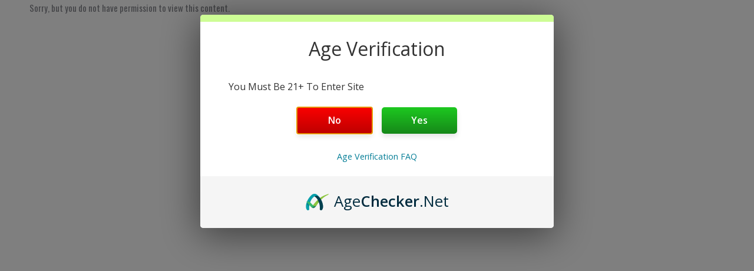

--- FILE ---
content_type: text/css
request_url: http://the7leaf.com/wp-content/plugins/nutrition-facts-label-creator/assets/css/nflc_frontend.css
body_size: 7181
content:
/**
 * nflc_frontend.css
 *
 * @package Nutrition_Facts_Label_Creator
 * @version 1.2.0
 */

/* Nutrition Meta */
.nflc .nutrition-table {
	margin: 0 !important;
	padding: 0;
	list-style: none;
	border: 1px solid rgba(0,0,0,.24);
	font-size: 13px;
	line-height: 1.5385;
	word-wrap: break-word;
	color: rgba(0,0,0,.87);	
}

.nflc .nutrition-table > li {
	position: relative;
	overflow: hidden;
	list-style: none;
	margin: 0 !important;
	padding: 0;
	border-bottom: 1px solid rgba(0,0,0,.12);
}

.nflc .nutrition-table > li.nt-header {
	border-bottom-color: rgba(0,0,0,.24);
}

.nflc .nutrition-table > li > span {
	display: block;
	width: 33%;
	float: left;
	padding: 4px 8px;
	-webkit-box-sizing: border-box;
	-moz-box-sizing: border-box;
	box-sizing: border-box;
}

.nflc .nutrition-table > li > span > b {
	color: red;
	font-weight: 400;
}

.nflc .nutrition-table > li > .col-80 {
	width: 80%;
}

.nflc .nutrition-table > li > .col-70 {
	width: 70%;
}

.nflc .nutrition-table > li > .col-67 {
	width: 67%;
}

.nflc .nutrition-table > li > .col-60 {
	width: 60%;
}

.nflc .nutrition-table > li > .col-50 {
	width: 50%;
}

.nflc .nutrition-table > li > .col-45 {
	width: 45%;
}

.nflc .nutrition-table > li > .col-40 {
	width: 40%;
}

.nflc .nutrition-table > li > .col-33 {
	width: 33%;
}

.nflc .nutrition-table > li > .col-30 {
	width: 30%;
}

.nflc .nutrition-table > li > .col-20 {
	width: 20%;
}

.nflc .nutrition-table > li > .col-22 {
	width: 22%;
}

.nflc .nutrition-table > li.nt-header > .nt-title {
	float: none;
	width: 100%;
	padding: 6px 8px;
}

.nflc .nutrition-table > li.nt-footer {
	font-size: 12px;
	line-height: 18px;
	padding: 8px 0;
	color: #757575;
}

.nflc .nutrition-table > li.nt-two-col > .nt-label {
	width: 67%;
}

.nflc .nutrition-table > li > .nt-value {
	font-weight: bold;
}

.nflc .nutrition-table > li.nt-two-col > .nt-value {
	width: 33%;
}

.nflc .nutrition-table > li:last-child {
	border: none;
}

.nflc .nutrition-table > li.nt-four-col > span {
	width: 25%;
}

.nflc .nutrition-table .nt-title {
	display: block;
	font-size: 24px;
	line-height: 28px;
	font-weight: bold;
	margin: 0;
}

.nflc .nutrition-table .nt-value,
.nflc .nutrition-table .pdv-label {
	text-align: right;
}

.nflc .nutrition-table .font-bold {
	font-weight: bold;
}

.nflc .nutrition-table .nt-head {
	font-size: 12px;
	line-height: 16px;
	color: rgba(0,0,0,.62);
}

.nflc .nutrition-table .nt-head > span {
	padding: 6px 8px;
}

.nflc .nutrition-table .nt-sep {
	border-bottom: 1px solid rgba(0,0,0,.24);
}

.nflc .nutrition-table .nt-sublevel-1 .nt-label {
	padding-left: 20px;
}

.nflc .nutrition-table .nt-sublevel-2 .nt-label {
	padding-left: 36px;
}

.nflc .nutrition-table .nt-sublevel-3 .nt-label {
	padding-left: 52px;
}

/* Flat and Striped scheme */
.nflc.flat .nutrition-table {
	border: 0;
	overflow: hidden;
}

.nflc.flat .nutrition-table > li,
.nflc.flat .nutrition-table > li:last-child,
.nflc.flat .nutrition-table > li.nt-header,
.nflc.flat .nutrition-table > li.nt-sep {
	border: 0;
}

.nflc .nutrition-table .nt-head {
	display: flex;
}

.nflc.flat .nutrition-table .nt-head {
	color: rgba(0,0,0,.87);
}

.nflc.flat.striped .nutrition-table > li:nth-child(2n+1) {
	background: rgba(0,0,0,.05);
}

.nflc.flat .nutrition-table > li > .nt-amount {
	background: #FFE0B2;
}

.nflc.flat.striped .nutrition-table > li:nth-child(2n) > .nt-amount {
	background: #FFF3E0;
}

.nflc.flat .nutrition-table > li > .nt-value {
	background: #BBDEFB;
}

.nflc.flat.striped .nutrition-table > li:nth-child(2n) > .nt-value {
	background: #E3F2FD;
}

.nflc.flat .nutrition-table > li > .nt-sdv {
	background: #C8E6C9;
}

.nflc.flat.striped .nutrition-table > li:nth-child(2n) > .nt-sdv {
	background: #E8F5E9;
}

.nflc.flat .nutrition-table > li.nt-footer {
	color: #757575;
	background: #fff;
}

.nflc.flat .nutrition-table .nt-title {
	background: #FFF59D;
}

.nflc.flat .nutrition-table .nt-head > .nutrient-label {
	background: #9e9e9e;
	color: #fff;
}

.nflc.flat .nutrition-table .nt-head > .amount-label {
	background: #F57C00;
	color: #fff;
}

.nflc.flat .nutrition-table .nt-head > .sdv-label {
	background: #43A047;
	color: #fff;
}

.nflc.flat .nutrition-table .nt-head > .pdv-label {
	background: #448AFF;
	color: #fff;
}

/* Standard scheme */
.nflc.std .nutrition-table {
	padding: 0 4px;
	border-color: #000;
	color: #000;
}

.nflc.std .nutrition-table > li {
	color: inherit;
	border-bottom: 1px dotted #000;
}

.nflc.std .nutrition-table > .b-0 {
	border: 0;
}

.nflc.std .nutrition-table > li.nt-header > .nt-title {
	margin: 0;
	padding: 0;
	font-size: 30px;
	line-height: 36px;
	font-weight: bold;
}

.nflc.std .nutrition-table > li > span {
	padding: 0;
}

.nflc.std .nutrition-table > li.nt-head > span {
	padding: 2px 0;
}

.nflc.std .nutrition-table .nt-sublevel-1 .nt-label {
	padding-left: 12px;
}

.nflc.std .nutrition-table .nt-sublevel-2 .nt-label {
	padding-left: 24px;
}

.nflc.std .nutrition-table .nt-sublevel-3 .nt-label {
	padding-left: 36px;
}

.nflc.std .nutrition-table li.sep-4 {
	border-bottom: 4px solid;
}

.nflc.std .nutrition-table li.sep-6 {
	border-bottom: 6px solid;
}

.nflc.std .nutrition-table li.sep-8 {
	border-bottom: 8px solid;
}

.nflc.std .nutrition-table li.sep-10 {
	border-bottom: 10px solid;
}

.nflc.std .nutrition-table li.nt-footer {
	border-top: 6px solid;
}

.nflc.std .nutrition-table li:nth-last-child(2) {
	border: 0;
}

/* Tabular Scheme */
.nflc.tabular .nutrition-table > li > span:not(:last-child) {
	border-right: 1px solid rgba(0,0,0,.12);
}

/* Lined Scheme */
.nflc.lined .nutrition-table {
	border-left: 0;
	border-right: 0;
}

.nflc.lined .nutrition-table > li.nt-header > .nt-title,
.nflc.lined .nutrition-table > li > span,
.nflc.lined .nutrition-table > li.nt-footer {
	padding-left: 0;
	padding-right: 0;
}

/* Helper classes */
.fs-24 {
	font-size: 24px;
	line-height: 1;
}

.clearfix:after {
	content: "";
	clear: both;
	display: table;
}

/* Assistive text */
.screen-reader-text,
.sr-only {
	clip: rect(1px, 1px, 1px, 1px);
	position: absolute;
}

.screen-reader-text:focus,
.sr-only:focus {
	background-color: #f5f5f5;
	clip: auto;
	display: block;
	height: auto;
	line-height: normal;
	padding: 16px 24px;
	position: absolute;
	left: 4px;
	top: 4px;
	text-decoration: none;
	text-transform: none;
	width: auto;
	z-index: 100000; /* Above WP toolbar */

	-webkit-border-radius: 3px;
	-moz-border-radius: 3px;
	border-radius: 3px;

	-webkit-box-shadow: 0 1px 3px rgba(0,0,0,.24);
	-moz-box-shadow: 0 1px 3px rgba(0,0,0,.24);
	box-shadow: 0 1px 3px rgba(0,0,0,.24);
}

.print-only {
	display: none !important;
}

.serving-size {
	font-weight: bold;
	font-size: 1.2em;
}

.calories .nt-label {
	font-size: 2em;
	line-height: 1.25;
}

.calories .nt-value {
	font-size: 2.5em;
	line-height: 1;
}

--- FILE ---
content_type: text/javascript
request_url: http://the7leaf.com/wp-content/plugins/LayerSlider/static/layerslider/js/layerslider.kreaturamedia.jquery.js?ver=6.10.2
body_size: 127357
content:

/*
	* LayerSlider
	*
	* (c) 2011-2020 George Krupa, John Gera & Kreatura Media
	*
	* LayerSlider home:		https://layerslider.kreaturamedia.com/
	* Licensing:			https://layerslider.kreaturamedia.com/licensing/
*/



;eval(function(p,a,c,k,e,r){e=function(c){return(c<a?'':e(parseInt(c/a)))+((c=c%a)>35?String.fromCharCode(c+29):c.toString(36))};if(!''.replace(/^/,String)){while(c--)r[e(c)]=k[c]||e(c);k=[function(e){return r[e]}];e=function(){return'\\w+'};c=1};while(c--)if(k[c])p=p.replace(new RegExp('\\b'+e(c)+'\\b','g'),k[c]);return p}('1q.2K={7H:{a3:!1,bv:!1},dm:"6v"!=2y gw&&gw,bw:[],a4:[],8S:[],2W:{},dn:{},bx:2O.bx,dp:5o(\'8c[23*="5T.gx.bz.js"]\')[0],bA:"",7I:!1,gy:19(e,t,i,a){1d s,r,o="5p"==2y e?5o("#"+e).3i():e;2L(t){1i"bz":r="l3 5o gz",s=\'gA gB gC l4 l5 5q or dq l6 l7 an l8 l9 of 4Q 5o gD la lb 2m 8d to 59 dq lc. bB ld 3N dq a5 le lf to 8d -> lg -> li bC 7J 4Q "lj lk in 4Q ll" lm.\';1u;1i"gE":r="ln 5o gz",s="gA gB gC gF dr lo an lp 6w ("+i+") of 4Q 5o gD. 8d lq at lr 6w "+a+" or lt. bB 8e 5o to 1.10.x or lu. lv: bB do 3T gG 4Q 5o lx 5q on a5 as it ly ds dt in lz lA."}5o(\'<1G 2r="ls-1c-gH"><i 2r="ls-1c-gH-lB">!</i><gI>8d: \'+r+"</gI><8f>"+s+"</8f></1G>").lC(o)},gJ:19(e){18.dn[e]=3j,2j 18.dn[e]},du:19(e,t){2m(1d i=e.1L("."),a=t.1L("."),s=0;s<i.1v;++s){if(a.1v==s)1S!1;if(1p(i[s])!=1p(a[s]))1S!(1p(i[s])>1p(a[s]))}1S i.1v,a.1v,!0}},lD.lE.1m=19(e){1S(""+18).1m(e)},19(se){"gG lF";1q.70={},se.fn.4R=19(i,a,s,r){i=i||{};1d t,e="1.8.0",o=se.fn.bz;if(1q.2K.du(e,o,e))1S(2y i).4r("5U|6v")?18.2Y(19(e){t="lG"+1H.2U().dv(36).gK(2,9),se(18).1a("71")||(1q.70[t]=4c n(18,se(18),i,t))}):"1a"===i?1q.70[18.1a("71")]:"4x"===i?1q.70[18.1a("71")].2G.4x():"lH"===i?1q.70[18.1a("71")].1s.1n.2H||!1:"6x"===i?1q.70[18.1a("71")].6x||!1:"lI"===i?1q.70[18.1a("71")].o||!1:"dw"===i?1q.70[18.1a("71")].dw||!1:18.2Y(19(e){1d t=1q.70[se(18).1a("71")];t&&t.2G.8T(i,a,s,r),t=3j});1q.2K.gy(se(18),"gE",o,e)};1d n=19(M,1e,a,z){1e.1a("71",z).1D("1a-5T-dx",z);1d ie=18,ae=ie.lJ=1q.2K.dm?1q.2K.dm:1q;ie.1s={1n:{dy:"|",1Y:"lK",5r:["#dz","#dA","#3y","#gL","#3c","#20","#2I","#1U","#6y","#3q","#3q-6y","#dB"],2H:{1Q:"28",8g:"5a",dC:!0,gM:!0,gN:!0,72:-1,bD:-1,gO:-1,5V:-1,gP:"a6",dD:3j,bE:!1,8U:"bF",gQ:"50% 50%",gR:!1,8V:!0,a7:!0,5s:!1,gS:1,gT:!1,dE:!1,5F:"dF",a8:!1,4s:1,bG:lL,5W:-1,dG:!0,a9:!1,8h:!1,7K:bH,4y:"lM",8W:"/5T/dH/",8X:"5b",8Y:!1,gU:"no-67",gV:"29",gW:"2M",gX:"50% 50%",dI:!0,aa:!0,bI:!0,gY:!0,gZ:!0,h0:!0,bJ:!1,h1:!1,h2:!0,h3:!1,6z:"1w",bK:"60%",dJ:1t,ab:60,dK:35,dL:1t,ac:0,dM:!0,8Z:"2M",h4:"h5.91",8i:!0,dN:40,dO:10,dP:"8j",h6:!1,3r:!1,h7:"21: -h8; 2f: -h8;",dQ:!1,h9:"lN",ha:!0,dR:!1,hb:-1,dS:-1,dT:!0,dU:!1,dV:!0,hc:!1,lO:""}},1c:{8k:"8d (lP: "+z+") 5t:"},1V:{92:{lQ:["1a","1X"],1X:["1a","1X"],lR:["1a","bL"],7L:["1a","7L"],8l:["1a","8l"],hd:["1a","hd"],7M:["1a","7M"],7N:["1a","7N"],lS:["1a","ad"],lT:["1a","bM"],lU:["1a","bM"],lV:["1a","bN"],lW:["1a","bN"],lX:["1a","3k"],lY:["1a","3k"],2t:["1a","2t"],4t:["1a","4t"],5c:["1a","5c"],he:["2A","hf"],hg:["2A","6A"],hh:["2A","2n"],hi:["2A","2n"],hj:["2A","31"],lZ:["1y","3N"],m0:["1y","to"],hk:["1M","1Q"],hl:["1M","5X"],hm:["1M","dW"],hn:["1M","3s"],ho:["1M","af"],hp:["1M","bO"],hq:["1M","2n"],hr:["1M","2n"],hs:["1M","8m"],ht:["1M","2B"],68:["1a","68"]},2H:{$4S:!1,1N:-1,1a:{1X:-1,bL:0,bP:0},1M:{},2A:{31:1.2},1y:{}},m1:19(e,t,i){ie.1s.1V.2H.2W||(ie.1s.1V.2H.2W={}),ie.1s.1V.2H.2W[e]=t}},2z:{92:{hu:["is"],28:["is"],6B:["3f"],3B:["3f"],m2:["3f"],8n:["4d"],8o:["4d"],8p:["4d"],hv:["4d"],4T:["1Z"],5r:["1Z"],73:["1Z"],dX:["1Z"],2t:["5d","1Z"],5d:["1Z"],3O:["1Z"],3t:["1Z"],m3:["1z","1Z"],ag:["2v","1Z"],m4:["3e","4U"],m5:["3e","4U"],m6:["2n","4U"],m7:["3I","4U"],m8:["3J","4U"],m9:["2n","4U"],ma:["3I","4U"],mb:["3J","4U"],mc:["31","4U"],md:["4G","4U"],me:["4V","4U"],mf:["5Y","4U"],mg:["5Z","4U"],mh:["3k","93"],mi:["4e","93"],mj:["3Y","69"],mk:["1f","69"],ml:["1h","69"],mm:["1y","69"],4f:["2n","5e"],mn:["3I","5e"],mo:["3J","5e"],2n:["2n","5e"],mp:["3I","5e"],mq:["3J","5e"],31:["31","5e"],mr:["4G","5e"],mt:["4V","5e"],mu:["5Y","5e"],mv:["5Z","5e"],mw:["3s","ah"],mx:["x","ah"],my:["y","ah"],mz:["2o","ai"],mA:["3a","in"],mB:["3a","in"],mC:["3a","in"],mD:["1X","in"],dY:["2w","in"],mE:["2w","in"],mF:["22","in"],mG:["3e","3U"],mH:["3e","3U"],mI:["2n","3U"],mJ:["3I","3U"],mK:["3J","3U"],mL:["2n","3U"],mM:["3I","3U"],mN:["3J","3U"],mO:["31","3U"],mP:["4G","3U"],mQ:["4V","3U"],mR:["5Y","3U"],mS:["5Z","3U"],mT:["2w","94"],mU:["2w","94"],mV:["3s","8q"],mW:["x","8q"],mX:["y","8q"],mY:["1Q","2a"],mZ:["7O","2a"],n0:["3a","2a"],n1:["3a","2a"],n2:["3a","2a"],n3:["1X","2a"],n4:["22","2a"],n5:["3e","4z"],n6:["3e","4z"],n7:["2n","4z"],n8:["3I","4z"],n9:["3J","4z"],na:["2n","4z"],nb:["3I","4z"],nc:["3J","4z"],nd:["31","4z"],ne:["4G","4z"],nf:["4V","4z"],ng:["5Y","4z"],nh:["5Z","4z"],ni:["3k","95"],nj:["4e","95"],nk:["3Y","6a"],nl:["1f","6a"],nm:["1h","6a"],nn:["1y","6a"],np:["3s","aj"],nq:["x","aj"],nr:["y","aj"],nt:["2o","7P"],nu:["bQ","1T"],nv:["3a","1T"],nw:["3a","1T"],nx:["1X","1T"],dZ:["2w","1T"],ny:["2w","1T"],nz:["22","1T"],nA:["3e","3D"],nB:["3e","3D"],nC:["2n","3D"],nD:["3I","3D"],nE:["3J","3D"],nF:["2n","3D"],nG:["3I","3D"],nH:["3J","3D"],nI:["31","3D"],nJ:["4G","3D"],nK:["4V","3D"],nL:["5Y","3D"],nM:["5Z","3D"],nN:["2w","3D"],nO:["2w","3D"],nP:["3s","8r"],nQ:["x","8r"],nR:["y","8r"],nS:["1Q","2C"],nT:["7O","2C"],nU:["3a","2C"],nV:["3a","2C"],nW:["3a","2C"],nX:["1X","2C"],nY:["22","2C"],nZ:["3e","4A"],o0:["2n","4A"],o1:["3I","4A"],o2:["3J","4A"],o3:["2n","4A"],o4:["3I","4A"],o5:["3J","4A"],o6:["31","4A"],o7:["4G","4A"],o8:["4V","4A"],o9:["5Y","4A"],oa:["5Z","4A"],ob:["3s","6C"],oc:["x","6C"],od:["y","6C"],oe:["1y","6C"],og:["2o","ak"],oh:["3a","1z"],oi:["3a","1z"],oj:["1X","1z"],ok:["3z","1z"],ol:["96","1z"],om:["97","1z"],oo:["2w","1z"],op:["2w","1z"],1z:["22","1z"],oq:["3e","4B"],os:["2n","4B"],ot:["3I","4B"],ou:["3J","4B"],ov:["2n","4B"],ow:["3I","4B"],ox:["3J","4B"],oy:["31","4B"],oz:["4G","4B"],oA:["4V","4B"],oB:["5Y","4B"],oC:["5Z","4B"],oD:["3k","4B"],oE:["4e","4B"],oF:["61","1w"],oG:["61","1w"],oH:["61","1w"],oI:["61","1w"],oJ:["6D","1w"],oK:["6D","1w"],oL:["74","1w"],oM:["74","1w"],oN:["al","1w"],oO:["e0","1w"],oP:["x","4W"],oQ:["y","4W"],oR:["1y","4W"],oS:["3Y","4W"],oT:["3Y","4W"],oU:["3s","4W"],1w:["22","1w"],he:["hf","2A"],hg:["6A","2A"],hh:["2n","2A"],hi:["2n","2A"],hj:["31","2A"],oV:["6E","1M"],hk:["1Q","1M"],hl:["5X","1M"],hm:["dW","1M"],hn:["3s","1M"],ho:["af","1M"],hp:["bO","1M"],hq:["2n","1M"],hr:["2n","1M"],hs:["8m","1M"],1M:["22","1M"],oW:["2z","2B"],oX:["2z","2B"],oY:["2z","2B"],oZ:["5f","2B"],p0:["5f","2B"],p1:["5f","2B"],p2:["1z","2B"],p3:["1w","2B"],ht:["1M","2B"]},e1:["p4","p5","p6","p7","p8","p9","pa","pb","pc","pd","pe","pf","pg","ph","pi"],hw:{7Q:[1],76:[2],7R:[3,[1,2,6,7,8]],98:[4],7S:[5],6F:[6,[1,2,3,4,5]],77:[7],hx:[8],hy:[9],am:[10],8s:[11,[2,3,4,5,6,7,8,9,10]],99:[12],e2:[13],5G:[14,[2,3,4,5,6,7,8,9,10,11,12,13]],9a:[15],hz:[16],e3:[17]},2E:{1y:19(){1S{bR:0,hA:1t,hB:1t,hC:0,"bS-4f":0,hD:0,hE:1t,hF:0}}},2H:19(e,t){1d i={is:{62:!!e.is("3V.ls-bg"),2v:!!e.is(".ls-bg-3Z"),hG:!!e.is("3V.ls-2z"),9b:!1,9c:!1,28:!0,bT:t},5g:{},2g:{},3f:{6B:"e4",pj:t,9d:t},4d:{8n:0,8o:0},1Z:{dX:"bF",2v:!1},1B:{7Q:0,76:0,7R:0,98:0,7S:19(e){1S 1H.4g(18.76,18.98)},6F:0,77:0,hx:19(e){1S 0===18.77&&e.1z.22&&("4H"==2y e.1z.3a||-1!==e.1z.3a.1m("7R")&&-1!==e.1z.3a.1m("98")&&-1!==e.1z.3a.1m("7S"))?(18.6F=ie.1b.1k.1B.8t(e,e.1z.3a,"6F"),18.77=-1!==e.1z.3z&&e.1B.6F+(e.1z.67+1)*e.1z.1X+e.1z.67*e.1z.96):ie.2h&&ie.1O.1I("2Q","9e.pk",e.5h[0].ao+"."+e.5h.1D("2r")+" [ "+e.5h.5u().gK(0,30)+"... ]"),1H.4g(18.76,18.77)},hy:19(e){1S 1H.4g(18.98,18.77)},am:19(e){1S 1H.4g(18.7S(),18.77)},8s:0,99:0,e2:19(e){1S 1H.4g(18.99,18.77)},5G:19(e){1S 1H.4g(18.am(),18.99)},9a:0,hz:19(e){1S 1H.4g(18.9a,18.99,18.7S())},e3:19(e){1S 1H.4g(18.9a,18.e2(),18.7S())},bU:!1,bV:!1},27:{in:{22:!0,9f:{2u:!1,4X:!1,1g:{3e:0}},9g:{2u:!1,7T:19(){ie.1b.1k.in.7T(e)},4C:19(){ie.1b.1k.in.4C(e)},1g:{3x:"5H",3e:1,2n:0,3I:0,3J:0,4G:1,4V:1,5Y:0,5Z:0,x:0,y:0}},9h:{2u:!1,4X:!1,1g:{}},9i:{2u:!1,1g:{}},bW:{2u:!1,4X:!1,1g:{}},78:{2u:!1,1g:{}},9j:{3s:"50% 50% 0",x:0,y:0},bX:{},bY:{},6b:{},3a:0,1X:1,2w:"ap"},2a:{22:3j,bZ:{6G:{},2U:{},3e:0},aq:{2w:"ap",1g:{3e:1,2n:0,3I:0,3J:0,4G:1,4V:1,5Y:0,5Z:0,x:0,y:0}},9k:{6G:{},2U:{},3s:"50% 50% 0",x:0,y:0},1L:"",7O:.hH,3a:"76",1X:1},1T:{22:!0,9f:{2u:!1,4X:!1,1g:{}},9g:{2u:!1,7T:19(){ie.1b.1k.1T.7T(e)},4C:19(){ie.1b.1k.1T.4C(e)},1g:{3e:0,2n:0,3I:0,3J:0,4G:1,4V:1,5Y:0,5Z:0}},9h:{2u:!1,4X:!1,1g:{}},9i:{2u:!1,1g:{}},bW:{2u:!1,4X:!1,1g:{}},78:{2u:!1,1g:{}},9j:{x:0,y:0},bX:{},bY:{},6b:{},3a:"ar",1X:1,2w:"ap"},2C:{22:3j,bZ:{4X:!1,6G:{},3e:1},aq:{2w:"ap",4X:!1,6G:{},2U:{},3e:0},9k:{6G:{},2U:{},x:0,y:0},1L:"",3a:"am",7O:.hH,1X:1},1z:{22:3j,3N:{2u:!1,4X:!1,1g:{}},to:{2u:!1,1g:{}},78:{2u:!1,4X:!1,1g:{}},9j:{3s:"50% 50% 0",x:0,y:0},6b:{},2w:"hI",3a:"7S",96:0,1X:1,3z:0,97:!1},1w:{22:3j,3N:{2u:!1,4X:!1,1g:{}},to:{2u:!1,1g:{}},9k:{3s:"50% 50% 0"},e0:!0,61:"ap",74:.5},1M:{22:3j},2A:{31:1.2},2o:{22:!1,c0:"0 0 0 0",4g:"-au au au -au"},1y:{3u:{24:{},in:{},1T:{},1z:{},1w:{},9l:{},c1:{},c2:{},c3:{}},1b:{bg:3j,in:3j,1T:3j,1z:3j,1w:3j}},1n:{1W:{2u:!1,4X:!1,1g:{3x:"5H"}}},2B:{2z:6H,5f:6H,1z:6H,1w:6H},3E:{hJ:{2u:!1,1g:{3e:1,3x:"3v"}},e5:{2u:!1,1g:{x:0,y:0,2n:0,3I:0,3J:0,4G:1,4V:1,5Y:0,5Z:0,3e:1,3x:"3v"}},e6:{2u:!1,1g:{x:0,y:0,2n:0,3I:0,3J:0,4G:1,4V:1,5Y:0,5Z:0,3e:1}}}}};1S{is:i.is,5g:i.5g,2g:i.2g,3f:i.3f,4d:i.4d,1Z:i.1Z,1r:i.1r,1B:i.1B,in:i.27.in,hK:i.27.in.9f,4U:i.27.in.9f.1g,hL:i.27.in.9h,93:i.27.in.9h.1g,hM:i.27.in.bW,hN:i.27.in.bW.1g,av:i.27.in.9g,5e:i.27.in.9g.1g,e7:i.27.in.9i,c4:i.27.in.9i.1g,e8:i.27.in.78,hO:i.27.in.78.1g,ai:i.27.in.6b,ah:i.27.in.9j,69:i.27.in.bX,aw:i.27.in.bY,2a:i.27.2a,3U:i.27.2a.bZ,94:i.27.2a.aq,pl:i.27.2a.aq.1g,8q:i.27.2a.9k,1T:i.27.1T,e9:i.27.1T.9f,ea:i.27.1T.9f.1g,eb:i.27.1T.9h,c5:i.27.1T.9h.1g,ax:i.27.1T.9g,4z:i.27.1T.9g.1g,c6:i.27.1T.9i,95:i.27.1T.9i.1g,c7:i.27.1T.78,ec:i.27.1T.78.1g,7P:i.27.1T.6b,aj:i.27.1T.9j,ay:i.27.1T.bX,6a:i.27.1T.bY,2C:i.27.2C,c8:i.27.2C.bZ,3D:i.27.2C.aq,8r:i.27.2C.9k,1z:i.27.1z,hP:i.27.1z.3N,ed:i.27.1z.3N.1g,c9:i.27.1z.to,4A:i.27.1z.to.1g,ef:i.27.1z.78,hQ:i.27.1z.78.1g,ak:i.27.1z.6b,6C:i.27.1z.9j,1w:i.27.1w,eg:i.27.1w.3N,eh:i.27.1w.3N.1g,ei:i.27.1w.to,4B:i.27.1w.to.1g,4W:i.27.1w.9k,1M:i.27.1M,2A:i.27.2A,2o:i.27.2o,1y:i.27.1y,2B:i.27.2B,1n:i.27.1n,3E:i.27.3E}}}},ie.1j={3z:0,3i:{},2I:{},2x:{},1U:{},1n:19(){if(!2O.3P.8u(M))1S!1;2m(1d e=1e.1J("> .ls-2z, > .ls-1V"),t=0,i=ie.1s.1V.92,a=0,s=e.1v;a<s;a++){1d r,o=se(e[a]),n=o[0].24,l=se.4h(!0,{},ie.1s.1V.2H);if(ie.1j.3z++,o.41("ls-2z").2b("ls-1V").1g({1f:ie.1c.4i.az,1h:ie.1c.4i.ca}).2p(ie.1c.$79),o.1a("ls"))2m(1d d=o.1a("ls").3Q().1L(";"),u=0;u<d.1v;u++){1d p,c,h=d[u].1L(":");h[0]=se.4j(h[0]),h[1]=se.4j(h[1]),""!==h[0]&&(2c 0!==i[h[0]]?(p=2c 0===i[h[0]][1]?h[0]:i[h[0]][1],c=ie.1F.2Z.2E(h[1]),-1===p.3Q().1m("1X")&&-1===p.3Q().1m("4k")&&"bL"!=p||(c/=3F),l[i[h[0]][0]]||(l[i[h[0]][0]]={}),l[i[h[0]][0]][p]=c):l.1a[h[0]]=h[1])}if(l.2W&&!se.4I(l.2W))2m(1d m in l.2W)if(o.1a("ls-5q-"+m)){1d f=o.1a("ls-5q-"+m).3Q().1L(";"),g={};2m(1d v in l.2W[m])g[v.3Q()]=v;2m(1d y=0;y<f.1v;y++){1d b,S=f[y].1L(":");S[0]=se.4j(S[0]),""!==S[0]&&(b=ie.1F.2Z.2E(se.4j(S[1])),-1===S[0].1m("1X")&&-1===S[0].1m("4k")||(b/=3F),g[S[0]]?l.2W[m][g[S[0]]]=b:l.2W[m][S[0]]=b)}}2N 2j l.2W[m];if(o.3W("a.ls-4S").1v&&(l.1a.$4S=o.3W("a.ls-4S").3i().1g({7U:5}).1D("1a-ls-1V-4S",t+1).2p(ie.1c.$6c),ie.1k.1x.ej(l.1a.$4S)),l.1a.$2v=o.3W(\'[1a-ls*="ag"]\').3i(),l.1a.$2v.1v&&(3j!==l.1a.$2v.1D("1a-ls").1L("ag")[1].1L(";")[0].4r(/(ek|22|on|1)/i)?(l.1a.$2v.2b("ls-bg-3Z").1g({1f:"2M",1h:"2M"}).3W("3Z, 6I, 42").1g({1f:"1t%",1h:"1t%"}),l.1a.$2v.9m(se(\'<1G 2r="ls-bg-3Z-8p"></1G>\'))):l.1a.$2v=!1),o.1J("> .ls-bg").1v&&(l.1a.$2q=o.1J("> .ls-bg").3i()),!l.1a.2t)o.1J("> .ls-tn").1v?r=o.1J("> .ls-tn").3i():o.1J("> .ls-bg").1v&&(r=o.1J("> .ls-bg").3i()),r?(l.1a.2t=ie.1F.cb(r),l.1a.el=ie.1F.hR(r)):l.1a.2t=ie.o.8W+ie.o.4y+"/pm.em";(l.1a.7M||l.1a.7N)&&"6v"==2y cc&&(2j l.1a.7M,2j l.1a.7N,ie.2h&&ie.1O.1I("2Q","3G.hS",t+1)),"4Y"===n.5c&&(l.1a.5c="4Y"),l.1a.3k||(l.1a.3k=""===o[0].24.3k?"5b":o[0].24.3k),ie.1j[++t]={},ie.1j[t].1a=se.4h(!0,{},ie.1s.1V.2H.1a,l.1a),ie.1j[t].1M=l.1M,ie.1j[t].2A=l.2A,ie.1j[t].1y=l.1y,ie.1j[t].1N=t,ie.1j[t].$1k=se(),ie.1j[t].2W=l.2W,ie.1c.4Z.5i(l.1a.2t),ie.1k.1n(o,t)}ie.2h&&ie.1O.9n("3G.24")},1x:{hT:19(){1d e=ie.1j;e.2I.1N=e.2x.1N,e.2x.1N=e.1U.1N,e.1U.1N=ie.1C.2R.aA(ie.1C.2D),e.1x.en(),ie.1c.1x.6J()},hU:19(e){1d t=ie.1j;t.1U.1N=e,t.1x.en()},en:19(){1d e=ie.1j;e.2I=-1!==e.2I.1N?se.4h(!0,{},e[e.2I.1N]):{},e.2x=-1!==e.2x.1N?se.4h(!0,{},e[e.2x.1N]):{},e.1U=-1!==e.1U.1N?se.4h(!0,{},e[e.1U.1N]):{}},4s:19(){1d e=ie.1j;if(e.3i.1N="2U"===ie.o.4s?ie.o.4s:1H.4g(ie.1F.2Z.2E(ie.o.4s,!0),1),ie.o.8h&&2<ie.1j.3z?ie.o.a9=!1:ie.o.8h=!1,e.3i.1N="2U"==e.3i.1N?1H.3R(1H.2U()*ie.1j.3z+1):e.3i.1N,2O.6K.7V){1d t=ie.1j.4t(2O.6K.7V,!0);t&&(ie.1j.3i.1N=t)}e.3i.1N=e.3i.1N<1||e.3i.1N>ie.1j.3z?1:e.3i.1N,ie.o.8h&&"2U"!=ie.o.4s&&(e.3i.1N=ie.o.4s),e[e.3i.1N]&&e[e.3i.1N].1a&&(e.3i.1a=se.4h(!0,{},e[e.3i.1N].1a)),ie.o.5s&&ie.1C.1x.hV(),ie.2h&&ie.1O.2H.4s&&(e.3i.1N=ie.1O.2H.4s)}},2R:{4t:19(e){1S e&&ie.1j[e]&&ie.1j[e].1a&&ie.1j[e].1a.4t?ie.1j[e].1a.4t:3j}},4t:19(e,t){2m(1d i=!1,a=1;a<ie.1j.3z+1;a++)if(ie.1j[a].1a.4t==e.8v(1)){if(i=a,t)1S i;ie.1C.6d(i,!0,!0)}if(!i&&t)1S!1},1V:[]},ie.1k={$5I:se(),6e:19(e,t){1S-1!=e.1m("%")?2V(e)*t:2V(e)},1n:19(e,t){if(!2O.3P.8u(M))1S!1;2m(1d i,a=e.1J(\'.ls-bg, .ls-l, .ls-2z, *[2r^="ls-s"]\'),s=0,r=a.1v;s<r;s++){1d o=se(a[s]),n=o[0],l=o.3W();if(o.1a("6L",t),-1!=o.1D("2r").1m("ls-s")){1d d=o.1D("2r").1L("ls-s")[1].1L(" ")[0];o.41("ls-s"+d).2b("ls-2z")}2N if(o.4J("ls-l"))o.41("ls-l").2b("ls-2z");2N if(!o.is(".ls-bg, .ls-2z")){o.6f();pn}o.is("a")&&1===l.1v&&((n=(o=o.3W().3i())[0]).po("1a-ls",n.hW.aB("1a-ls")),n.hW.pp("1a-ls"),o.5J().41("ls-2z"),o.2b("ls-2z")),o.1a(ie.1s.1n.1Y,4c ie.1s.2z.2H(o,t)),-1!==o.1D("2r").1m("ls-eo-")&&18.1x.hX(o),o.5J().is("a")?(i=o.5J(),18.1x.ej(i)):i=o,ie.1j[t].$1k=ie.1j[t].$1k.1I(i)}},1x:{ej:19(e){1d a=e.1D("5v"),t=e.1D("5j"),i="";if(t&&-1!==t.1m("ls-29")){2L(a){1i"hY":i="aC to cd 2f";1u;1i"hZ":i="aC to cd 26";1u;1i"ep":i="aC to 4Q 2f of 4Q 1c";1u;1i"":1i"er":i="aC to 4Q 26 of 4Q 1c";1u;51:i="aC to a pq 6K on 4Q cd"}ie.1k.1x.es(e,i),e.on("5k."+z,19(e){e.3K();1d t,i=2O.3P.pr-ie.1o.4l;if(a)2L(a){1i"hY":t=0;1u;1i"hZ":t=ie.1o.ce-ie.1o.4l;1u;1i"ep":t=ie.1c.4m;1u;1i"":1i"er":t=ie.1c.4m+ie.1c.1h;1u;51:t=se(a).3i().1v?se(a).et().7a().2f:ie.1c.4m+ie.1c.1h}t+=ie.o.ac,t=1H.c0(t,i),t=1H.4g(0,t),ae.3n.to("5u, 3P",1,{cf:t,2w:ae.ps.cg})})}if(-1!==ie.1s.1n.5r.1m(a.3Q())||a.4r(/^\\#[0-9]/)){1d s=se.4j(a.3Q().1L("#")[1]),r=1p(s);2L(s){1i"dz":i="2S 2F 1l 2g on 2x 1V";1u;1i"dA":i="4u 2F 1l 2g on 2x 1V";1u;1i"2I":i="8w to 4Q i0 1V";1u;1i"1U":i="8w to 4Q 1U 1V";1u;1i"3c":i="3c 1C";1u;1i"20":i="20 1C";1u;1i"6y":i="6y 1V";1u;1i"3q":i="3q 1V";1u;1i"3q-6y":1i"dB":i="3q, pt 6y 1V";1u;51:"4H"==2y r&&r==r&&(i="8w to 1V "+r)}ie.1k.1x.es(e,i),e.on("5k."+z,19(e){if(e.3K(),-1!==["2I","1U","3c","20"].1m(s))ie.2s[s]("pu");2N if("4H"==2y r&&r==r)ie.1C.6d(r,!0,!0);2N if(!ie.1c.2i.9o)2L(s){1i"6y":ie.2G.8T("6y");1u;1i"3q":ie.2G.8T("3q");1u;1i"3q-6y":1i"dB":ie.2G.8T("3q",!0);1u;1i"dz":ie.1l.1F.eu();1u;1i"dA":ie.1l.1F.ev();1u;1i"3y":1i"gL":ie.1l.3y.ew()}})}},es:19(e,t){e.1D("7b-7c")||e.1D("7b-7c",t)},hX:19(e){2m(1d t=e.1D("2r").1L(" "),i=1,a=0;a<t.1v;a++)-1!=t[a].1m("ls-eo-")&&(i=1p(t[a].1L("ls-eo-")[1]));e.1a(ie.1s.1n.1Y).3f.i1=i,e.1g({3C:"pv"}).on("5k."+z,19(e){e.3K(),1e.4R(se(18).1a(ie.1s.1n.1Y).3f.i1)})},3o:19(e,t,i){t.is.62||t.is.2v?(t.2g.$9p=e.2X(".ls-bg-5K"),t.2g.$ch=e.2X(".ls-bg-ex")):(t.2g.$1W=e.2X(".ls-in-1T"),t.2g.$1W.1a(ie.1s.1n.1Y,{}),t.3f.ey=t.2g.$1W.1a(ie.1s.1n.1Y),t.2g.$9q=e.2X(".ls-2o"),t.2g.$9q.1a(ie.1s.1n.1Y,{}),t.3f.pw=t.2g.$9q.1a(ie.1s.1n.1Y),t.2g.$7W=e.2X(".ls-1z"),t.2g.$7W.1a(ie.1s.1n.1Y,{}),t.3f.py=t.2g.$7W.1a(ie.1s.1n.1Y)),t.1M.22&&(t.2g.$8x=e.2X(".ls-1M"),t.2g.$8x.1a(ie.1s.1n.1Y,{1M:{}}),t.3f.i2=t.2g.$8x.1a(ie.1s.1n.1Y),ie.1b.1k.1M.i3(t.2g.$8x,t.3f.i2.1M,t,i)),t.1w.22&&!ie.1j[i].1a.68&&ie.1b.1k.1w.1x(e,t),ie.52.aD?t.2g.$7X=e.2X(".ls-z"):t.2g.$7X=t.1M.22?t.2g.$8x:t.2g.$9p?t.2g.$ch:t.2g.$1W,t.2g.$7X.1D("1a-1V-1N",i)},ci:19(e,t){ie.1k.1x.24(e),ie.1k.1x.2E(e,t),ie.1k.1x.4n(e,"43"),e.1a("cj",!0)},24:19(e){1d t,i,a,s,r,o,n,l,d,u,p,c,h,m,f,g,v,y,b,S,w,x,T=e[0],C=e.1a(ie.1s.1n.1Y),k=T.24,I=ie.1k,L=0,O=0,P=!1,$=T.pz();if(l=""!==k.7d?I.6e(k.7d,ie.1c.4i.9r):2V(e.1g("4K-21")),u=""!==k.7e?I.6e(k.7e,ie.1c.4i.9r):2V(e.1g("4K-49")),d=""!==k.7f?I.6e(k.7f,ie.1c.4i.9s):2V(e.1g("4K-2f")),p=""!==k.7g?I.6e(k.7g,ie.1c.4i.9s):2V(e.1g("4K-26")),c=""!==k.4a?I.6e(k.4a,ie.1c.4i.9r):2V(e.1g("7h-21")),h=""!==k.5L?I.6e(k.5L,ie.1c.4i.9s):2V(e.1g("7h-2f")),T.24.7h="0",f=""!==k.7i?2V(k.7i):2V(e.1g("7j-21-1f")),v=""!==k.7k?2V(k.7k):2V(e.1g("7j-49-1f")),g=""!==k.7l?2V(k.7l):2V(e.1g("7j-2f-1f")),y=""!==k.7m?2V(k.7m):2V(e.1g("7j-26-1f")),1===ie.1l.2E.$7n.1y(e).1v||e.3W("42").1v){1d B=e.3W(),W=B.1D("1f")?B.1D("1f"):B.1f(),M=B.1D("1h")?B.1D("1h"):B.1h();5w===1p(W)&&ck===1p(M)&&(W=pA,M=pB),""!==T.24.1f&&"2M"!==T.24.1f||e.1g("1f",W),""!==T.24.1h&&"2M"!==T.24.1h||e.1g("1h",M),"1t%"===k.1f&&"1t%"===k.1h&&(k.21="50%",k.2f="50%",C.1Z.6g=!0),P=W/M,B.1g({1f:"1t%",1h:"1t%"})}1d 1e=C.6J;e.is("3V")&&(b=(s=e.1a("i4"))/(r=e.1a("i5")),(!k.1f&&!k.1h||"2M"===k.1f&&"2M"===k.1h)&&1e&&(1e.1f&&1e.1h?(i=-1===1e.1f.1m("%")?1p(1e.1f):(L=1p(1e.1f),I.6e(1e.1f,ie.1c.4i.9r)),a=-1===1e.1h.1m("%")?1p(1e.1h):(O=1p(1e.1h),I.6e(1e.1h,ie.1c.4i.9s))):1e.4L&&(e[0].24.1f=1e.4L+"px",i=1e.4L,a=e.1h()))),w=$.1f?$.1f:$.49-$.21,x=$.1h?$.1h:$.26-$.2f,i||(i=k.1f,-1!==k.1f.1m("%")&&(L=1p(k.1f)),i=(i=""!==i&&"2M"!==i?I.6e(i,ie.1c.4i.9r):w-l-u-f-v)||"2M"),a||(a=k.1h,-1!==k.1h.1m("%")&&(O=1p(k.1h)),a=(a=""!==a&&"2M"!==a?I.6e(a,ie.1c.4i.9s):x-d-p-g-y)||"2M"),S=P||i/a,!e.is("3V")||k.1f||k.1h||1e&&(!1e||1e.1f||1e.1h)||s===i&&r===a||(s!==i?a=(i=5<s?s:i)/(S=5<s?b:S):r!==a&&(i=(a=5<r?r:a)*(S=5<r?b:S))),2V(e.1g("3e")),o=f+l+i+u+v,n=g+d+a+p+y,t=""!==k.2o&&k.2o,k.2o="",m=k.pC||k.1y;19 z(e){1d t=e;1S e&&-1!==e.1m("px ")&&(e=e.3g("px","").1L(" "),t=1H.5M(1p(e[0])/i*1t)+"%"),t}C.3l={2o:t,6b:!1,21:k.21?k.21:"0",2f:k.2f?k.2f:"0",1f:1H.7o(i),1h:1H.7o(a),9t:L,9u:O,53:o,54:n,pD:k.1f,pE:k.1h,1R:S,7d:l,7f:d,7e:u,7g:p,4a:c,5L:h,7i:f,7l:g,7k:v,7m:y,3Y:z(e.1g("pF"))+" "+z(e.1g("pG"))+" "+z(e.1g("pH"))+" "+z(e.1g("pI")),6M:2V(e.1g("pJ-pK")),cl:e.1g("i6-1h"),cm:e.1g("pL-pM"),4e:e.1g("4e"),7U:1p(e.1g("z-1N"))||"2M",1y:m,3k:e.1g("2q-4e"),pN:e.1D("1a-ls")||"",ez:e.1D("24")||""},k.7U="2M",C.28={21:k.21?k.21:"0",2f:k.2f?k.2f:"0",1f:i,1h:a}},2E:19(e,t,i){t=t||e.1a("6L");1d a=e.1a(ie.1s.1n.1Y);e.1a("ls");if(a.is.9c=!e.is("3V")&&!a.is.9b,(a.5h=e).1a("ls"))2m(1d s=ie.1s.2z.92,r=e.1a("ls").1L(";"),o=e.1a("ls").3Q().1L(";"),n=0;n<o.1v;n++)if(se.4j(o[n])){1d l=o[n].1m(":"),d=[o[n].8v(0,l),o[n].8v(l+1)],u=3j,p=3j,c=3j,h=3j,m=3j;if(""!==(u=se.4j(d[0])))if(2c 0!==s[u=u.3g("1L","5f")]){if(p=s[u][0],m="8p"===u?se.4j(r[n].8v(l+1)):ie.1F.2Z.2E(se.4j(d[1])),d[1]&&-1!==d[1].1m("2U")&&(u.4r(/(5f)/)||(m=ie.1F.2Z.eA(m,p)),a.5g.8e||(a.5g.8e=!0)),"4H"==2y m&&p.4r(/(1X|i7|i8|4k)/i)&&(m/=3F),u.4r(/(i9)(.+)/))2L(m){1i!0:m=0;1u;1i!1:m=1}2c 0!==(h=s[u][1])?""!==m?"5U"==2y m?u.4r(/(5f)/)?h.4r(/(pO)/i)?a[h][p]=m:a[h].6G[p]=m:(c=ie.1F.2Z.2E(se.4j(m[0])),ie.2h&&ie.1O.1I("2Q","8y.pP",[u,m,c]),"4H"==2y c&&p.4r(/(1X|i7|i8|4k)/i)&&(c/=3F),a[h][p]=c):u.4r(/(5f)/)&&-1!==m.dv().1m("2U")?a[h].2U[p]=m:a[h][p]=m:ie.2h&&ie.1O.1I("2Q","8y.pQ",u):a[p][u]=m}2N"2o"===u?(a.3l.2o=d[1],a.3l.6b=!0):ie.2h&&ie.1O.1I("2Q","8y.pR",u)}if(ie.52.ia&&(a.in.22=!0,a.2a.22=!1,a.2C.22=!1,a.2a.1Q=3j,a.2C.1Q=3j),a.in.22&&(a.av.2w=a.e7.2w=a.e8.2w=ie.1F.2Z.55(a.in.2w)),2c 0!==a.69.3Y&&(a.aw.3Y=a.3l.3Y),2c 0!==a.6a.3Y&&(a.ay.3Y=a.3l.3Y),a.93.3k&&(a.c4.3k=a.3l.3k),a.95.3k&&(a.c5.3k=a.3l.3k),a.93.4e&&(a.c4.4e=a.3l.4e),a.95.4e&&(a.c5.4e=a.3l.4e),2c 0!==a.69.1f&&(a.aw.1f=a.3l.1f),2c 0!==a.6a.1f&&(a.ay.1f=a.3l.1f),2c 0!==a.69.1h&&(a.aw.1h=a.3l.1h),2c 0!==a.6a.1h&&(a.ay.1h=a.3l.1h),2c 0!==a.1T.bQ&&0!==a.1T.bQ&&(a.1T.3a="76 + "+a.1T.bQ),-1!==a.1T.3a.1m("ar")&&"ar"!==a.1T.3a&&(a.1T.3a="ar"),a.1T.22&&(a.ax.2w=a.c6.2w=a.c7.2w=ie.1F.2Z.55(a.1T.2w)),se.6h(a.1z.3z)&&(0<a.1z.3z||-1===a.1z.3z)&&!1!==a.1z.22?(a.1z.22=!0,a.c9.2w=a.ef.2w=ie.1F.2Z.55(a.1z.2w),-1!==a.1z.3z?a.1z.97?a.1z.67=2*a.1z.3z-1:a.1z.67=a.1z.3z-1:a.1z.67=-1):a.1z.22=!1,(!se.4I(a.4B)||a.4W.x||a.4W.y||a.4W.3Y||a.4W.1y)&&!1!==a.1w.22?(a.1w.22=!0,a.1w.6D||(a.1w.6D=a.1w.61),a.1w.61=ie.1F.2Z.55(a.1w.61),a.1w.6D=ie.1F.2Z.55(a.1w.6D,!0),a.1w.al||(a.1w.al=a.1w.74),ae.3n.1x(e[0],{2u:!1,1g:{2B:a.4W.2B}})):a.1w.22=!1,a.1M.6E&&se.6h(a.1M.6E)&&0!==a.1M.6E&&!1!==a.1M.22?a.1M.22=!0:a.1M.22=!1,a.is.62){1d f={31:1,2n:0};if(ie.1j[t].2A.6A&&(a.2A=ie.1j[t].2A),a.2A.6A){2L(a.2A.3N={},a.2A.to={},a.2A.6A){1i"1T":a.2A.3N.31=a.2A.31||1,a.2A.3N.2n=a.2A.2n||0,a.2A.to=f;1u;1i"in":a.2A.3N=f,a.2A.to.31=a.2A.31||1,a.2A.to.2n=a.2A.2n||0}2j a.2A.31,2j a.2A.2n}2N a.2A.3N=f,a.2A.to=f;se.4I(ie.1j[t].1y)||(ie.1j[t].1y.3N&&(a.1y.3u.c2=ie.1b.1k.56.2Z(ie.1j[t].1y.3N)),ie.1j[t].1y.to&&(a.1y.3u.c3=ie.1b.1k.56.2Z(ie.1j[t].1y.to)))}if(a.2a.1Q&&-1===ie.1s.2z.e1.1m(a.2a.1Q)&&(ie.2h&&ie.1O.1I("2Q","8y.pS",[e[0].ao,a.2a.1Q]),2j a.2a.1Q,2j a.2a.ns,a.2a.22=!1),a.2C.1Q&&-1===ie.1s.2z.e1.1m(a.2C.1Q)&&(ie.2h&&ie.1O.1I("2Q","8y.pT",[e[0].ao,a.2C.1Q]),2j a.2C.1Q,2j a.2C.ns,a.2C.22=!1),a.2a.1Q||a.2C.1Q){1d g=0;if(a.is.9c?(a.2a.1Q&&(a.2a.22=!0,a.94.2w=ie.1F.2Z.55(a.94.2w),a.2a.1L=a.2a.1Q.1L("1e")[0],e.3W().1v&&ie.2h&&(g=1)),a.2C.1Q&&(a.2C.22=!0,a.3D.2w=ie.1F.2Z.55(a.3D.2w)),a.2C.22&&a.2C.1Q.1L("1e")[0]!==a.2a.1L&&(a.2a.1L+=", "+a.2C.1Q.1L("1e")[0],e.3W().1v&&ie.2h&&(g=1)),-1!==a.2a.1L.1m("pU")&&-1===a.2a.1L.1m("eB")&&(a.2a.1L+=", eB"),-1!==a.2a.1L.1m("eB")&&-1===a.2a.1L.1m("ib")&&(a.2a.1L+=", ib")):(2j a.2a.1Q,2j a.2C.1Q,2j a.2a.ns,2j a.2C.ns,ie.2h&&(g=2)),ie.2h&&0!==g&&t&&!i)2L(g){1i 1:ie.1O.1I("2Q","8y.pV",[e.cn("ic"),t]);1u;1i 2:ie.1O.1I("2Q","8y.pW",[t,e.cn("ic")])}}if((a.3l.2o||a.ai.2o||a.7P.2o||a.ak.2o)&&(a.2o.22=!0),a.in.22&&a.5e.31&&(2j a.5e.4G,2j a.5e.4V),a.1T.22&&a.4z.31&&(2j a.4z.4G,2j a.4z.4V),a.69.1y&&(a.1y.3u.in=ie.1b.1k.56.2Z(a.69.1y)),a.1y.3u.24=ie.1b.1k.56.2Z(a.3l.1y),a.6a.1y&&(a.1y.3u.1T=ie.1b.1k.56.2Z(a.6a.1y)),a.6C.1y&&(a.1y.3u.1z=ie.1b.1k.56.2Z(a.6C.1y)),a.4W.1y&&(a.1y.3u.1w=ie.1b.1k.56.2Z(a.4W.1y)),a.in.22||(a.in.1X=0),a.2a.22||(a.2a.1X=0),a.1z.22||(a.1z.1X=0),a.2C.22||(a.2C.1X=0),a.1T.22||(a.1T.1X=0),e.1D("1a-ls-eC",t),2c 0!==a.3f.3B&&"3v"!==a.3f.3B){1d v=1p(a.3f.3B);0!==v&&"pX"!==a.3f.3B?(e.1D("1a-ls-ig",v),a.3f.9d=v):a.3f.9d=0,a.is.3B=!0,e.1D("1a-ls-3B","1")}2N e.1D("1a-ls-ig",t);a.is.9b&&e.3W("3Z, 6I").1v&&ie.1l.4M.ih(e.3W("3Z, 6I").eq(0)),a.is.2v&&a.4d.8p&&e.1J(".ls-bg-3Z-8p").1g({ii:"6i("+a.4d.8p+")"}),a.4d.8n&&(a.4d.8n=2V(a.4d.8n)),a.4d.8o&&(a.4d.8o=2V(a.4d.8o))},4n:19(e,t){e.6j("1a-ls-aE-in 1a-ls-2F 1a-ls-aE-1T 1a-ls-43"),e.1D("1a-ls-"+t,"")}},2R:19(e){1d t=18.$5I;if(e){1d i="in",a="",s="",r=\':3T(".ls-bg")\',o=\':3T(".ls-bg-3Z")\';-1==(e=e.3Q()).1m("co")&&-1==e.1m("ag")||(o="",e=e.3g("co","").3g("ag","")),-1!=e.1m("3Z")&&(s+=", > 3Z",e=e.3g("3Z","")),-1!=e.1m("6I")&&(s+=", > 6I",e=e.3g("6I","")),-1!=e.1m("4M")&&(s+=", > 3Z, > 6I",e=e.3g("4M","")),-1!=e.1m("3p")&&(s+=\', > 42[23*="3p-cp.5x"], > 42[23*="3p.5x"], > 42[23*="cq.be"], > 42[1a-23*="3p-cp.5x"], > 42[1a-23*="3p.5x"], > 42[1a-23*="cq.be"]\',e=e.3g("3p","")),-1!=e.1m("3m")&&(s+=\', > 42[23*="2T.3m"], > 42[1a-23*="2T.3m"]\',e=e.3g("3m","")),","==s.ij(0)&&(s=s.8v(2,s.1v)),-1!=e.1m("1T")&&(i="1T"),-1==e.1m("3V")&&-1==e.1m("5y")||(a="3V"),-1==e.1m("bg")&&-1==e.1m("2q")&&-1==e.1m("cr")||(r=""),t=-1!=e.1m("2x")?t.1y(a+"[1a-ls-1V"+i+\'="\'+ie.1j.2x.1N+\'"]\'+r+o):-1!=e.1m("1U")?t.1y(a+"[1a-ls-1V"+i+\'="\'+ie.1j.1U.1N+\'"]\'+r+o):t.1y(a+r+o),-1!=e.1m("aF")&&(t=t.1y(".ls-bg, .ls-bg-3Z, :43"),e=e.3g("aF","")),-1!=e.1m("2F")&&(t=t.1y(":4Y:3T(.ls-bg, .ls-bg-3Z)"),e=e.3g("2F","")),-1!=e.1m("8z")&&(t=t.1y(\':3T([1a-ls-3B="1"])\'),e=e.3g("8z","")),-1!=e.1m("3B")&&(t=t.1y(\'[1a-ls-3B="1"]\'),e=e.3g("3B","")),-1!=e.1m("cr")&&(t=t.1y(".ls-bg"),e=e.3g("cr","")),""!==s&&(t=t.1J(s))}1S t},8e:{1a:19(e,t,i){1d a,s,r;2L(e ik 5o||(e=se(e)),i&&e.1D("1a-ls",i).1a("ls",i),a=(s=e.1a(ie.1s.1n.1Y)).is.bT,r=s.3l,t){51:1i"1b":s.3f.7Y=!1,ie.1k.1x.2E(e,a,!0);1u;1i"5I":e.1a(ie.1s.1n.1Y,4c ie.1s.2z.2H(e,a)),(s=e.1a(ie.1s.1n.1Y)).3l=r,ie.1k.1x.2E(e,a,!0),ie.1k.1x.3o(e,s,a)}}},5K:19(h,e){if(!ie.1j[h].9v&&"il"!==ie.1j[h].9v){ie.1j[h].9v="il";1d t=e?25:0,i=ie.1j[h].$1k,m=i.1v;i.2Y(19(p,c){ie.2J["1V-"+h+"-2z-"+p]=5z(19(){2j ie.2J["1V-"+h+"-2z-"+p];1d e,t=se(c),i=t,a="",s=!1,r="";t.4J("ls-3S-6N")&&(r+=" ls-3S-on-6N"),t.4J("ls-3S-6O")&&(r+=" ls-3S-on-6O"),t.4J("ls-3S-cs")&&(r+=" ls-3S-on-cs"),t.41("ls-3S-6N ls-3S-6O ls-3S-cs"),i.is("a")&&1===i.3W().1v&&(s=!0,t=i.1J(".ls-2z"));1d o=t.1a(ie.1s.1n.1Y);if(!o)1S!0;if(e=ie.1c.$6c,o.is.2v?e=ie.1c.$im:o.is.62&&(e=ie.1c.$cu),t.1a("cj")||ie.1k.1x.ci(t,h),o.2a.1L){1d n=4c pY(t[0],{1L:o.2a.1L});o.2a.1Q&&(o.2a.ns=n[o.2a.1Q.1L("1e")[0]]),o.2C.1Q&&(o.2C.ns=n[o.2C.1Q.1L("1e")[0]])}a=o.is.62||o.is.2v?\'<1G 2r="ls-1W ls-bg-ex"><1G 2r="ls-1W ls-bg-5K"></1G></1G>\':(o.2o.22&&(a=\'<1G 2r="ls-1W ls-2o"></1G>\'),o.1z.22&&(a=\'<1G 2r="ls-1W ls-1z">\'+a+"</1G>"),\'<1G 2r="ls-1W ls-in-1T">\'+a+"</1G>"),o.1M.22&&(a=\'<1G 2r="ls-1W ls-1M">\'+a+"</1G>"),ie.52.aD&&(a=\'<1G 2r="ls-1W ls-z">\'+a+"</1G>"),""!==a?t.2p(e).5K(a):t.2p(e),!0===s&&i.2b("ls-2z-4S").2p(t.5J());1d l={},d=t.1g("eD-eE-eF");d&&"5a"!==d&&(l["eD-eE-eF"]=d,t.1g("eD-eE-eF","5a")),o.3l.eG=1;1d u=1p(o.3l.7U);o.is.2v||o.is.62?l={7U:o.3l.eG}:(u=u||p+pZ,l.7U=u,o.3l.eG=u),o.4d.hv&&(l.q0="3v"),ie.52.aD&&(l.3L="io("+q1*u+"px )"),ie.1k.1x.3o(t,o,h),o.2g.$7X.1g(l).2b(r),o.is.62&&o.2g.$9p.1g({3k:ie.1j[h].1a.3k}),ie.1k.$5I=ie.1k.$5I.1I(t),ie.1j[h].$1k=ie.1j[h].$1k.3T(i),p===m-1&&(1e.3W(".ls-1V").eq(h-1).cv(),ie.1j[h].9v=!0)},t*(p+1))})}}},ie.1C={2D:"1U",q2:0,9w:!0,46:{5a:[],cw:[]},2i:{6k:!0,4v:!1,7p:!1,aG:!1,aH:!1},5g:{6P:!1,3c:!1,20:!1},5A:19(){1S 18.2i.4v||18.2i.7p||18.2i.aG},1n:19(){1==ie.1j.3z&&(ie.o.8V=!1,ie.o.dI=!1,ie.o.aa=!1,ie.o.bI=!1,ie.o.5W=-1,ie.o.ip=!1,ie.o.8Z=!0,ie.o.4s=1,ie.o.6z="cx"),ie.o.8V&&1!=ie.1j.3z||ie.1F.3b(18,{6k:!1,4v:!0}),18.1x.5F(),18.1x.iq()},1x:{5F:19(){ie.o.5F=!0===ie.o.5F?ie.1s.1n.2H.5F:ie.o.5F,!1!==ie.o.5F&&1e.on("6l."+z,19(){ie.1c.2i.7q||(ie.1F.3b(ie.1C,{aG:!0}),"dF"!==ie.o.5F&&ie.1b.1k.1B.4u())}).on("5N."+z,19(){1d e=1;ie.1b.1P&&ie.1b.1P.1X()>ie.1b.1k.1B.4D&&(e=ie.1b.1k.1B.4D/ie.1b.1P.1X()),ie.1F.3b(ie.1C,{aG:!1}),se("3P").4J("ls-aI")||"dF"===ie.o.5F||ie.o.a8&&ie.1C.5A()||ie.1b.1k.1B.8A(),ie.1b.1P&&ie.1b.1k.1B.2i.7Z&&ie.1b.1P.3H()<e&&ie.1F.3b(ie.1b.1k.1B,{7Z:!1}),ie.1C.3c()})},iq:19(){2m(1d e=0;e<ie.1j.3z;e++)ie.1C.46.5a[e]=e+1;ie.1C.46.cw=ie.1F.eH(se.q3([],ie.1C.46.5a))},hV:19(){1d e=ie.o.8h?"cw":"5a",t=ie.1C.46[e],i=ie.1C.46[e].1v,a=t.1m(ie.1j.3i.1N);ie.1C.46.9x=[];2m(1d s=a;s<i;s++)ie.1C.46.9x.5i(t[s]);2m(1d r=0;r<a;r++)ie.1C.46.9x.5i(t[r])},aJ:19(e){2L(e){1i"2I":ie.o.a9&&(ie.1C.2D="2I"),ie.1C.6d(ie.1C.2R.aA("2I"),!0);1u;1i"1U":ie.1C.2D="1U",ie.1C.6d(ie.1C.2R.aA("1U"),!0)}}},2R:{46:19(){1d e="5a";1S ie.o.5s?e="9x":ie.o.8h&&(e="cw"),e},aA:19(e){1d t=ie.1C.46[18.46()],i=t.1m(ie.1j.2x.1N);2L(e){1i"2I":1S 0===i?t[t.1v-1]:t[i-1];1i"1U":1S i===t.1v-1?t[0]:t[i+1];51:1S t[e]}},eI:19(e){1S ie.1C.46[18.46()].1m(e)}},5W:{1x:19(){0<ie.o.5W&&(ie.1C.cy=1,ie.1C.eJ=ie.1C.2R.eI(ie.1j.3i.1N))},6m:19(e){if(ie.1C.2R.eI(e)===ie.1C.eJ)1S++ie.1C.cy===ie.o.5W+1}},3c:19(e){!18.5A()&&ie.1b.1P&&ie.1b.1k.1B.2i.7Z&&18.6d(ie.1j.1U.1N)},20:19(){ie.1F.3b(18,{6k:!1,4v:!0})},6d:19(e,t,i){if(!2O.3P.8u(M))1S!1;if(ie.1j.2x.1N===e)1S!1;if(!18.9w&&ie.2G.4b("ir")){1d a=1e.4o("ir",ie.2G.4x());if(!1===a)1S;se.6h(a)&&(e=1p(a))}e>ie.1j.3z||e<1?ie.2h&&(ie.1O.1I("9y","1C"),ie.1O.1I("2Q","1C.q4",[e,ie.1j.3z]),ie.1O.9n()):ie.1c.8B()||ie.1C.2i.7p&&!t?!ie.1c.2i.aK&&ie.1c.2i.8C&&ie.1b.3M&&(ie.1C.5g.6P=!0,ie.1b.3M.3H(1),ie.1b.5B&&ie.1b.5B.3H(1)):(ie.1F.3b(ie.1b.1k.1B,{7Z:!1}),ie.1C.5g.6P=!1,ie.2h&&ie.1O.1I("9y","1C"),t?("2I"===ie.2s.2D&&ie.o.a9&&(ie.1C.2D="2I"),ie.2h&&(ie.1O.1I("5O","1C.q5",!1),ie.o.a9&&ie.1O.1I("5O","1C.q6",ie.1C.2D))):ie.2s.2D=ie.1C.2D,ie.1b.2k.3q(),ie.1A.1l.eK(),ie.1j.1x.hU(e),ie.2h&&(ie.1O.1I("5O","1C.6P",[ie.1j.2x.1N,ie.1j.1U.1N,ie.1C.2D,ie.2s.2D]),ie.1O.9n()),ie.1F.3b(18,{7p:!1}),ie.1F.3b(ie.1c,{9o:!0}),ie.6n.eL(ie.1j.1U.1N,19(){ie.1b.3c()}))},q7:19(){ie.2s.20(),se.2Y(ie.2J,19(e,t){80(ie.2J[e])}),ie.1b.2k.20(),ie.1b.1P.20(),ie.1F.3b(ie.1b.1k.1B,{aL:!0,6k:!1}),1e.1J("*").20(!0,!1).q8()},iu:19(){1e.1J("*").20(),ie.2s.6P(ie.1j.2x.1N,ie.1C.2D)}},ie.1l={2E:{$7n:se(),9z:0,cz:0,8D:!1},1n:19(){ie.1F.3b(ie.1c,{eM:!1,eN:!1}),ie.1l.2E.cA=!0,ie.1l.3p.1n(),ie.1l.3m.1n(),ie.1l.4M.1n()},2R:19(e){1d t,i=ie.1l.2E.$7n;1S e&&(-1!==(e=e.3Q()).1m("aM")&&(i=i.3T(".ls-bg-3Z")),-1!==e.1m("2F")&&(i=i.1y("[1a-ls-2F], [1a-ls-aE-in]")),-1!==e.1m("8z")&&(i=i.3T("[1a-ls-3B]")),t=i.1J("3Z, 6I, 42"),-1!==e.1m("eO")?t=t.1y("[1a-ls-3T-5l]"):-1!==e.1m("5l")&&(t=t.1y("[1a-ls-5l]")),-1!==e.1m("q9")&&(t=t.1y("[1a-ls-9A-to-3y]")),-1!==e.1m("qa")&&(t=t.1y("[1a-ls-3t-by-52]"))),t},1x:{2v:19(e,t){if(0===e.3W(".ls-6Q").1v){1d i=se("<1G>").2b("ls-6Q").2p(e);t.1Z.5d&&se("<1G>").2p(i).2b("ls-eP").1D({24:"2q-5y: 6i("+t.1Z.5d+")"})}},cB:19(e,t){1S t.1Z.5d||!1},4n:19(e,t){e.6j("1a-ls-5l 1a-ls-3T-5l"),e.1D("1a-ls-"+t,""),ie.1l.1F.iv()},cC:19(e,t,i){1d a=se("<1G>").2b("ls-6Q").2p(e);!("4T"in i.1Z)&&ie.o.dM||i.1Z.4T?e.2b("ls-4T"):se("<1G>").2p(a).2b("ls-qb"),t.is("42")&&i.1r.5d&&se("<1G>").2p(a).2b("ls-eP").1D({24:"2q-5y: 6i("+i.1r.5d+")"}),t.is("3Z, 6I")&&i.1r.5d&&se("<1G>").2p(a).2b("ls-eP").1D({24:"2q-5y: 6i("+i.1r.5d+")"})},2E:19(e,t,i){2L(i.is.9b=!0,i.1r.1Q){1i"3p":i.is.2v?(i.1r.2H=se.4h(!0,{1z:1,eQ:i.1r.eR,5r:0,4T:0,73:!1,iw:1,2t:!1},ie.1l[i.1r.1Q].1s,i.1r.9B),ie.1l.1x.2v(e,i)):(i.1r.2H=se.4h(!0,{},ie.1l[i.1r.1Q].1s,i.1r.9B,{4T:0}),ie.1l.1x.cC(e,t,i));1u;1i"3m":i.is.2v?(i.1r.2H=se.4h(!0,{1z:1,eS:0,eT:0,eU:0,qc:0},ie.1l[i.1r.1Q].1s,i.1r.9B),ie.1l.1x.2v(e,i)):(i.1r.2H=se.4h(!0,{},ie.1l[i.1r.1Q].1s,i.1r.9B,{4T:0}),ie.1l.1x.cC(e,t,i));1u;1i"4M":t.1D("4T")&&(t.6j("4T"),e.1D("1a-ls",e.1D("1a-ls")+" 4T: ek;")),i.is.2v&&(t.6j("5r"),t[0].3t=!0,t.1D("1z","")),"5r"in i.1Z&&(i.1Z.5r?(t.1D("5r",""),t.6j("qd")):t.6j("5r")),"3O"in i.1Z&&(i.1Z.3O<0?i.1Z.3O=0:1t<i.1Z.3O&&(i.1Z.3O=1t),t[0].3O=i.1Z.3O/1t),"3t"in i.1Z&&(i.1Z.3t?t[0].3t=!0:t[0].3t=!1),"1z"in i.1Z&&(i.1Z.1z?t.1D("1z",""):t.6j("1z")),i.is.2v?ie.1l.1x.2v(e,i):ie.1l.1x.cC(e,t,i)}},2t:19(e,t){2L(t){1i"59":e.5P(ie.1b.1l.1s.5P);1u;1i"3S":e.4k(ie.1b.1l.1s.4k).63(ie.1b.1l.1s.63)}}},64:{3c:19(e,t,i){if(ie.2G.4b("ix")&&!i.1r.aN&&ie.1l.1F.cD(e,i)){1d a=ie.2G.4x();a.5X.5j=e[0],1e.4o("ix",a),i.1r.aN=!0}},20:19(e,t,i){if(ie.2G.4b("iy")&&i.1r.aN){1d a=ie.2G.4x();a.5X.5j=e[0],1e.4o("iy",a),i.1r.aN=!1}}},3y:{1x:19(e,t,i){("3p"!==t&&"3m"!==t||ie.1l.2E.cA)&&ie.1A.1l.iz(),e.1D("1a-ls-9A-to-3y",""),i&&e.1D("1a-ls-3t-by-52","")},ew:19(){1d e=1e.1J("[1a-ls-9A-to-3y]");(ie.o.8i?e:e.1y("[1a-ls-5l], [1a-ls-3t-by-52]")).2Y(19(){ie.1l.3y.aO(se(18))}),ie.1A.1l.eK(),ie.1l.2E.8D=!0},aO:19(e){1d t,i=e.2X(".ls-2z").1a(ie.1s.1n.1Y),a=!1;2L(i.1r.1Q){1i"3p":ie.1l.2E.cA&&(a=!0,i.1r.2T.qe());1u;1i"3m":ie.1l.2E.cA&&(a=!0,t=i.1Z.3O?i.1Z.3O/1t:1,i.1r.2T.8E(t));1u;1i"4M":a=!0,e[0].3t=!1}a&&e.6j("1a-ls-3t-by-52 1a-ls-9A-to-3y")}},1F:{cD:19(e,t){1d i=e.2X(".ls-2z");1S!!(ie.1j.2x.1N===1p(i.1D("1a-ls-eC"))||t.is.2v&&ie.1j.1U.1N===1p(i.1D("1a-ls-eC"))||i.1D("1a-ls-3B")&&2c 0!==i.1D("1a-ls-2F"))},eu:19(){1d e;ie.1l.2R("aM,2F").2Y(19(){if((e=se(18).2X(".ls-2z").1a(ie.1s.1n.1Y)).1r.aN)2L(e.1r.1Q){1i"3p":e.1r.2T.eV();1u;1i"3m":e.1r.2T.2S();1u;1i"4M":e.1r.$1l[0].2S()}2N se(18).5J().1J(".ls-6Q").5C("9C")})},ev:19(){1d e;ie.1l.2R("aM,2F,5l").2Y(19(){2L((e=se(18).2X(".ls-2z").1a(ie.1s.1n.1Y)).1r.1Q){1i"3p":e.1r.2T.iA();1u;1i"3m":e.1r.2T.4u();1u;1i"4M":18.4u()}})},eW:19(e){1d a={},t=e.1L("?")[1];1S t&&t.1L("#")[0].3g(/([^=&]+)=([^&]*)/g,19(e,t,i){a[cE(t)]=se.6h(cE(i))?1p(cE(i)):cE(i)}),a},cF:19(e,t){!t.is.3B&&ie.o.8Z&&(ie.1F.3b(ie.1C,{7p:!0}),"2M"==ie.o.8Z&&ie.1l.2E.9z++)},iv:19(){1d e=ie.1l.2E.9z,t=ie.1l.2R("aM,2F,8z,eO"),i=ie.1l.2R("aM,2F,8z,eO").1v;i===e&&0<i&&ie.1C.2i.7p&&ie.o.8Z&&!ie.2J.aP&&ie.1C.2i.6k?ie.2J.aP=5z(19(){ie.1C.2i.6k?t.2Y(19(){ie.1l.1F.aQ(se(18),se(18).2X(".ls-2z"),se(18).2X(".ls-2z").1a(ie.1s.1n.1Y))}):ie.1C.2i.7p=!1},qf):ie.2J.aP&&(80(ie.2J.aP),2j ie.2J.aP)},eX:19(e){1d t=e.1a(ie.1s.1n.1Y);t.is.9b&&(ie.1o.6o&&(1e.4J("ls-1o-is-6N")&&t.2g.$7X.4J("ls-3S-on-6N")||1e.4J("ls-1o-is-6O")&&t.2g.$7X.4J("ls-3S-on-6O"))||("4T"in t.1Z||!ie.o.dM)&&!t.1Z.4T||e.1J(".ls-6Q").5C("9C"))},20:19(a){a=2c 0===a||a;ie.1k.2R("2x,1T,3p").2Y(19(){1d e=se(18),t=e.2X(".ls-2z"),i=t.1a(ie.1s.1n.1Y);ie.1l.3p.20(t,e,i,a)}),ie.1k.2R("2x,1T,3m").2Y(19(){1d e=se(18),t=e.2X(".ls-2z"),i=t.1a(ie.1s.1n.1Y);ie.1l.3m.20(t,e,i,a)}),ie.1k.2R("2x,1T,4M").2Y(19(){1d e=se(18),t=e.2X(".ls-2z"),i=t.1a(ie.1s.1n.1Y);ie.1l.4M.20(t,e,i,a)}),ie.1l.2E.9z=0,ie.1l.2E.cz=0},aQ:19(e,t,i){"2M"!=ie.o.8Z||i.is.2v||(i.is.3B||ie.1l.2E.cz++,ie.1l.2E.cz==ie.1l.2E.9z&&0!==ie.1l.2E.9z&&(ie.1F.3b(ie.1C,{7p:!1}),ie.1C.qg=1,ie.1C.3c())),ie.1l.1x.4n(e,"3T-5l"),ie.1l.64.20(e,t,i)},cG:19(e){ie.1b.1P.6p(3j,e.2X(".ls-in-1T")[0])}},3p:{1s:{4T:0,eY:1,iB:"iC",4M:1,qh:1,6w:3,eZ:0},1n:19(){1d g=0;18.$9D=ie.1c.$79.1J(\'42[23*="3p-cp.5x"], 42[23*="3p.5x"], 42[23*="cq.be"], 42[1a-23*="3p-cp.5x"], 42[1a-23*="3p.5x"], 42[1a-23*="cq.be"]\').2Y(19(){1d e=se(18).1D({id:"ls-3p-"+ ++g,9A:"iD; 4T; iE-1l; iF; cH-in-cH; 4N",iG:""}),t=e.2X(".ls-2z");t.1a("cj")||ie.1k.1x.ci(t);1d i=t.1a(ie.1s.1n.1Y),a=e.1D("23")||e.1D("1a-23"),s=ie.1l.1F.eW(a),r=(a=a.1L("?")[0].1L("//")[1]).1L("/"),o=r[r.1v-1],n=ie.1l.1x.cB(t,i);if(i.1r={1Q:"3p",$1l:e,aR:a,eR:o,9B:s},n)i.1r.5d=n,ie.1l.1x.2E(t,e,i);2N{1d l=["51.91","qi.91","qj.91","qk.91","h5.91"],d="7r://3V.3p.5x/ql/"+a.1L("qm/")[1].1L("?")[0]+"/",u=d+ie.o.h4,p=0,c=0,h=19(){18.1f>p&&(p=18.1f,u=18.23),f()},m=19(){f()},f=19(){(c+=1)===l.1v&&(i.1r.5d=u,ie.1l.1x.2E(t,e,i))};l.qn(19(e){1d t=4c f0;t.7s("5t",m,!1),t.7s("4w",h,!1),t.23=d+e})}}),18.$9D.1v&&(ie.1l.2E.$7n=ie.1l.2E.$7n.1I(18.$9D.2X(".ls-2z")),ie.2J.f1=1H.3R(9E.9F()/3F),1q.cI||se("<8c>").1D({23:"7r://qo.3p.5x/qp",1Q:"5f/iH"}).2p("aS"),1q.qq=19(){1q.2K.7H.a3=!0},ie.4E.f2=aT(19(){1q.cI&&1===1q.cI.f3||1q.2K.7H.a3||3<1H.3R(9E.9F()/3F)-ie.2J.f1?(aU(ie.4E.f2),2j ie.4E.f2,2j ie.2J.f1,ie.1l.3p.$9D.2X(".ls-2z").2Y(19(){1d e=se(18),t=e.1a(ie.1s.1n.1Y);e.on("9C."+z+" 5k."+z,".ls-6Q",19(){ie.1l.1x.2t(se(18),"3S"),ie.1l.1F.cF(e,t),ie.1l.1F.cG(e),ie.1l.3p.2S(e,t.1r.$1l,t,t.1r.aR)}).on("cJ."+z,19(){ie.1l.3p.2S(e,t.1r.$1l,t,t.1r.aR),ie.1k.1x.4n(e,"2F")}).on("aV."+z,19(){ie.1l.3p.20(e,t.1r.$1l,t,!0),ie.1k.1x.4n(e,"43")}).on("f4."+z,19(){ie.1l.3p.9G(e,t.1r.$1l,t,t.1r.aR,!0)})}),ie.1F.3b(ie.1c,{eM:!1})):ie.1F.3b(ie.1c,{eM:!0})},25))},9G:19(t,i,a,s,r){a.1r.aW="iI","5r"in a.1Z&&(a.1r.2H.5r=a.1Z.5r?1:0),"1z"in a.1Z&&(a.1r.2H.1z=a.1Z.1z?1:0),"73"in a.1Z&&(a.1r.2H.73=a.1Z.73?1:0),a.1r.2H.1z?a.1r.2H.eQ=a.1r.eR:2j a.1r.2H.eQ,0===a.1r.2H.73&&(a.1r.2H.iw=1),i.1D("23","7r://"+s+"?"+5o.iJ(a.1r.2H)).4w(19(){a.1r.2T=4c cI.iK(i[0],{64:{qr:19(e){a.1r.aW="9H",a.1Z.3O&&a.1r.2T.8E(a.1Z.3O),r&&!a.1r.cK||(ie.1l.3p.2S(t,i,a,s),a.1r.cK=!1)},qs:19(e){2L(e.1a){1i 0:a.1r.2H.1z&&1===a.1r.2H.1z||ie.1l.1F.aQ(i,t,a);1u;1i 1:ie.1l.64.3c(i,t,a),a.1r.f5=9E.9F();1u;1i 2:1i-1:a.1r.f6&&0!==a.1r.f7&&1!==a.1r.f7||a.1r.f5&&(9E.9F(),a.1r.f5)}2L(e.1a){1i 1:ie.1l.1x.4n(i,"5l");1u;51:ie.1l.1x.4n(i,"3T-5l")}ie.1l.3p.iL(a,e.1a)}}})})},iL:19(e,t){e.1r.f6||(e.1r.f6=t),e.1r.f7=t},2S:19(e,t,i,a,s){2c 0!==t.1D("1a-ls-3t-by-52")&&ie.1l.3y.aO(t),i.1r.2T?i.1r.2T.eV?(!i.is.2v||"3t"in i.1Z||i.1r.2T.f8(),i.1Z.3t?ie.o.8i&&ie.1l.2E.8D||(i.1r.2T.f8(),"cL"==i.1Z.3t&&ie.1l.3y.1x(t,i.1r.1Q)):s&&(i.1r.2T.f8(),ie.1l.3y.1x(t,i.1r.1Q,!0)),ie.1l.1F.cD(t,i)?i.1r.2T.eV():ie.1l.3p.20(e,t,i,!0)):i.1r.cK=!0:i.1r.aW?i.1r.cK=!0:18.9G(e,t,i,a)},20:19(e,t,i,a){i.1r.2T&&(i.1r.2T.iA(),a&&i.1r.2T.qt(0),i.is.2v||ie.1l.1x.2t(e.1J(".ls-6Q"),"59"),ie.1l.64.20(t,e,i))}},3m:{1s:{4T:0,qu:0,iB:"iC",eY:1},1n:19(){1d e=18.$9D=ie.1c.$79.1J(\'42[23*="2T.3m"], 42[1a-23*="2T.3m"]\'),d=ie.1c.$79.1J(\'.ls-1V:eq(0) 42[23*="2T.3m"], .ls-1V:eq(0) 42[1a-23*="2T.3m"]\').1v;if(e.1v){ie.2J.f9=1H.3R(9E.9F()/3F),ie.1l.2E.$7n=ie.1l.2E.$7n.1I(e.2X(".ls-2z"));1d u=0;se("<8c>").1D({23:"7r://2T.3m.5x/2G/2T.js",1Q:"5f/iH"}).2p("aS"),ie.4E.fa=aT(19(){ie.1F.3b(ie.1c,{eN:!0}),(1q.cM||3<1H.3R(9E.9F()/3F)-ie.2J.f9)&&(aU(ie.4E.fa),2j ie.4E.fa,2j ie.2J.f9,t())},25);1d t=19(){1d l=0;ie.1l.3m.$9D.2Y(19(){1d t=se(18).1D({id:"ls-3m-"+ ++u,9A:"iD; 4T; iE-1l; iF; cH-in-cH; 4N",iG:""}),i=t.2X(".ls-2z");i.1a("cj")||ie.1k.1x.ci(i);1d a=i.1a(ie.1s.1n.1Y),e=t.1D("23")||t.1D("1a-23"),s=ie.1l.1F.eW(e),r="7r://3m.5x/2G/qv.qw?6i=fb://3m.5x/"+e.1L("3Z/")[1].1L("?")[0];e=e.1L("?")[0].1L("//")[1],ie.1l.3m.1s.qx="ls-3m-"+u;1d o=ie.1l.1x.cB(i,a);a.1r={1Q:"3m",$1l:t,aR:e,9B:s};19 n(e){a.1r.5d=e,(0===d||0<d&&++l==d)&&(1q.2K.7H.bv=!0),ie.1l.1x.2E(i,t,a)}o?n(o):se.qy(r,19(e){n(e.qz)}),i.on("9C."+z+" 5k."+z,".ls-6Q",19(){ie.1l.1x.2t(se(18),"3S"),ie.1l.1F.cF(i,a),ie.1l.1F.cG(i),ie.1l.3m.2S(i,t,a,e)}).on("cJ."+z,19(){ie.1l.3m.2S(i,t,a,e),ie.1k.1x.4n(i,"2F")}).on("aV."+z,19(){ie.1l.3m.20(i,t,a,!0),ie.1k.1x.4n(i,"43")}).on("f4."+z,19(){ie.1l.3m.9G(i,t,a,e,!0)})}),ie.1F.3b(ie.1c,{eN:!1})}}},9G:19(e,t,i,a,s){i.1r.aW="iI";"5r"in i.1Z&&2j i.1Z.5r,"1z"in i.1Z&&(i.1r.2H.1z=i.1Z.1z?1:0),"73"in i.1Z&&(i.1Z.73?(i.1r.2H.eS=1,i.1r.2H.eT=1,i.1r.2H.eU=1):(i.1r.2H.eS=0,i.1r.2H.eT=0,i.1r.2H.eU=0),2j i.1r.2H.73),"3O"in i.1Z&&(0===i.1Z.3O?(i.1Z.3O=1t,i.1Z.3t=1):(i.1Z.3O<0||1t<i.1Z.3O)&&(i.1Z.3O=1t)),t.1D("23","7r://"+a+"?"+5o.iJ(i.1r.2H)),i.1r.2T=4c cM.iK(t[0]),i.1r.2T.on("2S",19(){ie.1l.1x.4n(t,"5l"),ie.1l.64.3c(t,e,i)}),i.1r.2T.on("4u",19(){ie.1l.1x.4n(t,"3T-5l")}),i.1r.2T.on("iM",19(){ie.1l.1F.aQ(t,e,i)}),i.1r.2T.9H().cN(19(){i.1r.aW="9H",i.1Z.3O&&!i.1Z.3t&&se.6h(i.1Z.3O)&&0<=i.1Z.3O&&i.1Z.3O<=1t&&i.1r.2T.8E(i.1Z.3O/1t),s||ie.1l.3m.2S(e,t,i,a)})},2S:19(t,i,a,s,e){2c 0!==i.1D("1a-ls-3t-by-52")&&ie.1l.3y.aO(i),a.1r.2T?(!a.is.2v||"3t"in a.1Z||a.1r.2T.8E(0),a.1Z.3t&&(ie.o.8i&&ie.1l.2E.8D?ie.o.8i&&ie.1l.2E.8D&&(a.1r.2T.8E(a.1Z.3O/1t||1),2j a.1Z.3t):(a.1r.2T.8E(0),"cL"==a.1Z.3t&&ie.1l.3y.1x(i,a.1r.1Q))),e?(a.1r.2T.8E(0),ie.1l.3y.1x(i,a.1r.1Q,!0)):a.1r.2T.qA().cN(19(e){0==e&&"cL"==a.1Z.3t&&ie.1l.3y.1x(i,a.1r.1Q)}),ie.1l.1F.cD(i,a)?a.1r.2T.2S().cN(19(){}).iN(19(e){2L(e.9I){1i"qB":1q.47&&(47.5t(ie.1s.1c.8k),47.5t("cM 3Z is qC qD bC iO ds iP dt."));1u;1i"qE":1q.47&&(47.5t(ie.1s.1c.8k),47.5t("cM 3Z is qF bC iO ds iP dt."));1u;51:ie.1l.3m.2S(t,i,a,s,!0)}}):ie.1l.3m.20(t,i,a,!0)):18.9G(t,i,a,s)},20:19(e,t,i,a){i.1r.2T&&(i.1r.2T.4u(),a&&i.1r.2T.qG(0),i.is.2v||ie.1l.1x.2t(e.1J(".ls-6Q"),"59"),ie.1l.64.20(t,e,i))}},4M:{ih:19(t){1d e,i,a,s,r=t.2X(".ls-2z"),o=r.1a(ie.1s.1n.1Y),n=t.1J("iQ"),l=ie.1l.1x.cB(r,o);o.1r={1Q:"4M",$1l:t,5d:l||t.1D("5d")},t.6j("5d"),0<n.1v?n.2Y(19(){2c 0!==(e=se(18).1D("1Q"))&&!1!==e||(i=se(18).1D("23"),a=i.1L("."),s=a[a.1v-1].3Q(),se(18).1D("1Q",se(18).5J()[0].ao.3Q()+"/"+s)),""!==t[0].iR(se(18).1D("1Q"))&&(o.1r.aX=!0)}):2c 0!==t.1D("23")&&!1!==t.1D("23")&&(i=t.1D("23"),a=i.1L("."),s=a[a.1v-1].3Q(),""!==t[0].iR(t[0].ao.3Q()+"/"+s)&&(o.1r.aX=!0)),o.1r.aX&&(ie.1l.1x.2E(r,t,o),t.on("iM."+z,19(){ie.1l.1F.aQ(t,r,o)}).on("2S."+z,19(){}).on("5l."+z,19(){ie.1l.64.3c(t,r,o),ie.1l.1x.4n(t,"5l")}).on("4u."+z,19(){ie.1l.1x.4n(t,"3T-5l")}),r.on("9C."+z+" 5k."+z,".ls-6Q",19(e){ie.1l.1x.2t(se(18),"3S"),ie.1l.1F.cF(r,o),ie.1l.1F.cG(r),ie.1l.4M.2S(r,t,o)}).on("cJ."+z,19(){ie.1l.4M.2S(r,t,o),ie.1k.1x.4n(r,"2F")}).on("aV."+z,19(){ie.1l.4M.20(r,t,o,!0),ie.1k.1x.4n(r,"43")}))},1n:19(){1d e=ie.1c.$79.1J("3Z, 6I");if(ie.1l.2E.$7n=ie.1l.2E.$7n.1I(e.2X(".ls-2z")),e.1v){1d t=0;e.2Y(19(){se(18).2X(".ls-2z").1a(ie.1s.1n.1Y).is.9b=!0,se(18).1D("id","ls-4M-"+ ++t).1D("eY",""),se(18)[0].4u()})}},2S:19(e,t,i){if(i.1r.aX){2c 0!==t.1D("1a-ls-3t-by-52")&&ie.1l.3y.aO(t),i.1Z.3t&&(ie.o.8i&&ie.1l.2E.8D?ie.o.8i&&ie.1l.2E.8D&&(t[0].3t=!1):(t[0].3t=!0,"cL"==i.1Z.3t&&ie.1l.3y.1x(t,i.1r.1Q)));1d a=t[0].2S();2c 0!==a&&a.cN(19(e){}).iN(19(e){t[0].3t=!0,t[0].2S(),t[0].4v&&ie.1F.3b(ie.1C,{7p:!1}),ie.1l.3y.1x(t,i.1r.1Q,!0)})}},20:19(e,t,i,a){i.1r.aX&&(t[0].4u(),a&&(t[0].qH=0),i.is.2v||ie.1l.1x.2t(se(18),"59"),ie.1l.64.20(t,e,i))}}},ie.3r={1n:19(){ie.o.3r&&(18.$1E=se("<3V>").2b("ls-qI").2p(1e).1D("24",ie.o.h7).1g({6R:"43",3x:"qJ"}).on("4w."+z,19(){1d e=ie.3r.$1E?6H:0;ie.2J.3r=5z(19(){2j ie.2J.3r,ie.3r.$1E.1a("az",ie.3r.$1E.1f()),ie.3r.$1E.1a("ca",ie.3r.$1E.1h()),"2M"!=ie.3r.$1E.1g("21")&&ie.3r.$1E.1a("aY",ie.3r.$1E[0].24.21),"2M"!=ie.3r.$1E.1g("49")&&ie.3r.$1E.1a("aZ",ie.3r.$1E[0].24.49),"2M"!=ie.3r.$1E.1g("2f")&&ie.3r.$1E.1a("b0",ie.3r.$1E[0].24.2f),"2M"!=ie.3r.$1E.1g("26")&&ie.3r.$1E.1a("b1",ie.3r.$1E[0].24.26),!1!==ie.o.dQ&&se("<a>").2p(1e).1D("5v",ie.o.dQ).1D("5j",ie.o.h9).1g({qK:"3v",qL:"3v"}).9m(ie.3r.$1E),ie.3r.$1E.1g({3x:"3v",6R:"4Y"}),ie.3r.1K()},e)}).1D("23",ie.o.3r))},1K:19(){18.$1E.1g({1f:18.$1E.1a("az")*ie.1K.1R,1h:18.$1E.1a("ca")*ie.1K.1R}),18.$1E.5P(5w);1d e="2M",t="2M",i="2M",a="2M";e=18.$1E.1a("aY")&&-1!=18.$1E.1a("aY").1m("%")?1e.1f()/1t*2V(18.$1E.1a("aY"))-18.$1E.1f()/2+1p(1e.1g("4K-21")):1p(18.$1E.1a("aY"))*ie.1K.1R,t=18.$1E.1a("aZ")&&-1!=18.$1E.1a("aZ").1m("%")?1e.1f()/1t*2V(18.$1E.1a("aZ"))-18.$1E.1f()/2+1p(1e.1g("4K-49")):1p(18.$1E.1a("aZ"))*ie.1K.1R,i=18.$1E.1a("b0")&&-1!=18.$1E.1a("b0").1m("%")?1e.1h()/1t*2V(18.$1E.1a("b0"))-18.$1E.1h()/2+1p(1e.1g("4K-2f")):1p(18.$1E.1a("b0"))*ie.1K.1R,a=18.$1E.1a("b1")&&-1!=18.$1E.1a("b1").1m("%")?1e.1h()/1t*2V(18.$1E.1a("b1"))-18.$1E.1h()/2+1p(1e.1g("4K-26")):1p(18.$1E.1a("b1"))*ie.1K.1R,18.$1E.1g({21:e,49:t,2f:i,26:a})}},ie.1A={2s:{1n:19(){ie.o.dI&&18.aJ.1n(),(ie.o.aa||ie.o.bI)&&18.26.1n()},aJ:{1n:19(){se(\'<a 2r="ls-1A-1E ls-3w-2I" 7b-7c="8w to 4Q i0 1V" 5v="#" />\').on("5k."+z,19(e){e.3K(),1e.4R("2I")}).2p(1e),se(\'<a 2r="ls-1A-1E ls-3w-1U" 7b-7c="8w to 4Q 1U 1V" 5v="#" />\').on("5k."+z,19(e){e.3K(),1e.4R("1U")}).2p(1e),ie.o.h0&&18.9J()},9J:19(){1e.1J(".ls-3w-2I, .ls-3w-1U").1g({3x:"3v"}),1e.on("6l."+z,19(){ie.1A.2s.fc||1e.1J(".ls-3w-2I, .ls-3w-1U").20(!0,!0).5P(5w)}).on("5N."+z,19(){1e.1J(".ls-3w-2I, .ls-3w-1U").20(!0,!0).63(5w)})}},26:{1n:19(){18.1W=se(\'<1G 2r="ls-1A-1E ls-26-3w-1W" />\').2p(1e),ie.o.bI&&"9K"!=ie.o.6z&&18.cO.1n(),ie.o.aa?18.iS():"9K"!=ie.o.6z&&18.iT(),ie.o.bJ&&"9K"!=ie.o.6z&&18.9J(),"9K"==ie.o.6z&&(18.1W.2b("ls-iU-4Z"),18.4Z.1n())},cO:{1n:19(){1d t=18;se(\'<8f 2r="ls-26-9L" />\').2p(1e.1J(".ls-26-3w-1W"));2m(1d e=0;e<ie.1j.3z;e++){1d i=se(\'<a 5v="#" 7b-7c="8w to 1V \'+(e+1)+\'" />\').2p(1e.1J(".ls-26-9L")).1a("1N",e+1).on("5k."+z,19(e){e.3K(),1e.4R(se(18).1a("1N"))});"1w"==ie.o.6z&&i.on("6l."+z,19(){1d e=se(18);1e.1J(".ls-2t-1w-3V").1g({21:1p(t.8F.1g("4K-21")),2f:1p(t.8F.1g("4K-2f"))}),t.b2.on("4w."+z,19(){0===se(18).1f()?t.b2.1g({6B:"e4",7h:"0 2M",21:"2M"}):t.b2.1g({6B:"iV",4a:-se(18).1f()/2,21:"50%"}),t.b2.1g("3x","3v").20(!0,!0).5P(9M)}).1D("23",ie.1j[e.1a("1N")].1a.2t),t.8F.1g({3x:"5H"}).20().8G({21:se(18).6B().21+(se(18).1f()-t.8F.53())/2},9M),t.fd.1g({3x:"3v",6R:"4Y"}).20().5P(9M)}).on("5N."+z,19(){t.fd.20().63(9M,19(){t.8F.1g({6R:"43",3x:"5H"})})})}t.1x.2F(ie.1j.3i.1N),"1w"==ie.o.6z&&t.1x.1w()},1x:{2F:19(e){2c 0===e&&(e=ie.1j.2x.1N),e--,1e.1J(".ls-26-9L a").41("ls-3w-2F"),1e.1J(".ls-26-9L a:eq( "+e+" )").2b("ls-3w-2F")},1w:19(){1d e=ie.1A.2s.26.cO,t=se(\'<1G 2r="ls-2t-1w"><1G 2r="ls-2t-1w-cP"><1G 2r="ls-2t-1w-bg"></1G><1G 2r="ls-2t-1w-3V"><3V></1G><8f></8f></1G></1G>\').2p(1e.1J(".ls-26-9L"));1e.1J(".ls-2t-1w, .ls-2t-1w-3V").1g({1f:ie.o.dJ,1h:ie.o.ab}),e.8F=1e.1J(".ls-2t-1w"),e.b2=e.8F.1J("3V").1g({1h:ie.o.ab}),e.fd=1e.1J(".ls-2t-1w-cP").1g({6R:"43",3x:"5H"}),t.2p(1e.1J(".ls-26-9L"))}}},iS:19(){18.b3=se(\'<a 2r="ls-3w-3c" 7b-7c="3c 1C" 5v="#" />\').on("5k."+z,19(e){e.3K(),1e.4R("3c")}).a6(1e.1J(".ls-26-3w-1W")),18.b4=se(\'<a 2r="ls-3w-20" 7b-7c="20 1C" 5v="#" />\').on("5k."+z,19(e){e.3K(),1e.4R("20")}).2p(1e.1J(".ls-26-3w-1W")),ie.o.8V?18.b5("3c"):18.b5("20")},b5:19(e){if(ie.o.aa)2L(e){1i"3c":18.b3.2b("ls-3w-3c-2F"),18.b4.41("ls-3w-20-2F");1u;1i"20":18.b3.41("ls-3w-3c-2F"),18.b4.2b("ls-3w-20-2F")}},iT:19(){se(\'<8f 2r="ls-3w-iW ls-3w-qM" />\').a6(1e.1J(".ls-26-3w-1W")),se(\'<8f 2r="ls-3w-iW ls-3w-qN" />\').2p(1e.1J(".ls-26-3w-1W"))},9J:19(){1d e=18;e.1W.1g({3x:"3v"}),1e.on("6l."+z,19(){ie.1A.2s.fc||e.1W.20(!0,!0).5P(5w)}).on("5N."+z,19(){e.1W.20(!0,!0).63(5w)})},fe:19(e){if(ie.o.bJ&&!1e.4J("ls-1w"))2L(e){1i"on":ie.1A.2s.26.4Z.1W.1g({6R:"43",3x:"5H"});1u;1i"7t":ie.1A.2s.26.4Z.1W.1g({6R:"4Y",3x:"3v"})}},4Z:{1n:19(){18.1W=se(\'<1G 2r="ls-1A-1E ls-2t-1W"></1G>\').2p(1e),se(\'<1G 2r="ls-2t"><1G 2r="ls-2t-cP"><1G 2r="ls-2t-1V-57"><1G 2r="ls-2t-1V"></1G></1G></1G></1G>\').2p(18.1W),18.$1E=1e.1J(".ls-2t-1V-57"),"cQ"in 1q?18.$1E.2b("ls-qO"):18.$1E.on("6l."+z,19(){se(18).2b("ls-2t-1V-1w")}).on("5N."+z,19(){se(18).41("ls-2t-1V-1w"),ie.1A.2s.26.4Z.29()}).on("81."+z,19(e){1d t=1p(e.cR-se(18).7a().21)/se(18).1f()*(se(18).1f()-se(18).1J(".ls-2t-1V").1f());se(18).1J(".ls-2t-1V").20().1g({4a:t})});2m(1d e=0;e<ie.1j.3z;e++){1d t=e+1,i=se(\'<a 5v="#" 2r="ls-82-\'+(e+1)+\'"  7b-7c="8w to 1V \'+(e+1)+\'"><3V 23="\'+ie.1j[t].1a.2t+\'"></a>\');ie.1j[t].1a.el&&i.1J("3V").1D("ff",ie.1j[t].1a.el),i.1a("1N",t).on("5k."+z,19(e){e.3K(),1e.4R(se(18).1a("1N"))}).2p(1e.1J(".ls-2t-1V")),"cQ"in 1q||i.on("6l."+z,19(){se(18).3W().20().cS(5w,ie.o.dK/1t)}).on("5N."+z,19(){se(18).3W().4J("ls-82-2F")||se(18).3W().20().cS(5w,ie.o.dL/1t)})}ie.1A.2s.26.b3&&ie.1A.2s.26.b4&&(ie.1A.2s.26.1W=se(\'<1G 2r="ls-26-3w-1W ls-qP-4Z"></1G>\').2p(1e),ie.1A.2s.26.b3.fg().on("5k."+z,19(e){e.3K(),1e.4R("3c")}).2p(ie.1A.2s.26.1W),ie.1A.2s.26.b4.fg().on("5k."+z,19(e){e.3K(),1e.4R("20")}).2p(ie.1A.2s.26.1W)),ie.o.bJ&&18.9J()},9J:19(){1d e=18;e.1W.1g("3x","3v"),ie.1A.2s.26.1W&&(ie.1A.2s.26.1W="5H"==ie.1A.2s.26.1W.1g("3x")?ie.1A.2s.26.1W:1e.1J(".ls-iU-4Z"),ie.1A.2s.26.1W.1g("3x","3v")),1e.on("6l."+z,19(){1e.2b("ls-1w"),ie.1A.2s.fc||(e.1W.20(!0,!0).5P(5w),ie.1A.2s.26.1W&&ie.1A.2s.26.1W.20(!0,!0).5P(5w))}).on("5N."+z,19(){1e.41("ls-1w"),e.1W.20(!0,!0).63(5w),ie.1A.2s.26.1W&&ie.1A.2s.26.1W.20(!0,!0).63(5w)})},6P:19(e){1d t=e||ie.1j.1U.1N;1e.1J(".ls-2t-1V a:3T(.ls-82-"+t+" )").3W().2Y(19(){se(18).41("ls-82-2F").20().cS(bH,ie.o.dL/1t)}),1e.1J(".ls-2t-1V a.ls-82-"+t).3W().2b("ls-82-2F").20().cS(bH,ie.o.dK/1t)},29:19(){if(!1e.1J(".ls-2t-1V-57").4J("ls-2t-1V-1w")){1d e=!!1e.1J(".ls-82-2F").1v&&1e.1J(".ls-82-2F").5J();if(e){1d t=e.6B().21+e.1f()/2,i=1e.1J(".ls-2t-1V-57").1f()/2-t;i=0<(i=i<1e.1J(".ls-2t-1V-57").1f()-1e.1J(".ls-2t-1V").1f()?1e.1J(".ls-2t-1V-57").1f()-1e.1J(".ls-2t-1V").1f():i)?0:i,1e.1J(".ls-2t-1V").8G({4a:i},qQ)}}},1K:19(){ie.1A.2s.26.fe("on");1d e=-1==ie.1c.4i.1f.1m("%")?1p(ie.1c.4i.az):1e.1f(),t=1e.1J(".ls-2t"),i=-1==ie.o.bK.1m("%")?1p(ie.o.bK):1p(e/1t*1p(ie.o.bK));1e.1J(".ls-2t-1V a").1g({1f:1p(ie.o.dJ*ie.1K.1R),1h:1p(ie.o.ab*ie.1K.1R)}),1e.1J(".ls-2t-1V a:et").1g({7h:0}),1e.1J(".ls-2t-1V").1g({1h:1p(ie.o.ab*ie.1K.1R)}),t.1g({1f:i*1H.3R(1t*ie.1K.1R)/1t}),t.1f()>1e.1J(".ls-2t-1V").1f()&&t.1g({1f:1e.1J(".ls-2t-1V").1f()}),ie.1A.2s.26.fe("7t")}}}},1l:{1n:19(){se(\'<1G 2r="ls-1A-1E ls-1l-3y" 7b-7c="qR"><1G 2r="ls-1l-3y-bg"></1G><1G 2r="ls-iX-3t"></1G><1G 2r="ls-iX-qS"></1G></1G>\').on("5k."+z,19(e){e.3K(),1e.4R("3y")}).2p(1e)},iz:19(){1e.1J(".ls-1l-3y").2b("ls-1l-3y-2F")},eK:19(){1e.1J(".ls-1l-3y").41("ls-1l-3y-2F")}},4y:{4w:19(){1e.2b("ls-"+ie.o.4y);1d e,t=ie.o.8W+ie.o.4y+"/4y.1g",i=se("aS").1v?se("aS"):se("3P");se(\'4S[5v="\'+t+\'"]\').1v?(e=se(\'4S[5v="\'+t+\'"]\'),ie.1A.4y.6S||(ie.1A.4y.6S=!0,ie.2J.fh=5z(19(){2j ie.2J.fh,ie.1c.1n()},ck))):e=2O.iY?(2O.iY(t),se(\'4S[5v="\'+t+\'"]\')):se(\'<4S eZ="iZ" 5v="\'+t+\'" 1Q="5f/1g" />\').2p(i),e.on("4w."+z,19(){ie.1A.4y.6S||(ie.1A.4y.6S=!0,ie.2J.fi=5z(19(){2j ie.2J.fi,ie.1c.1n()},ck))}),se(1q).on("4w."+z,19(){ie.1A.4y.6S||(ie.1A.4y.6S=!0,ie.2J.fj=5z(19(){2j ie.2J.fj,ie.1c.1n()},ck))}),ie.2J.fk=5z(19(){ie.1A.4y.6S||(ie.1A.4y.6S=!0,2j ie.2J.fk,ie.1c.1n())},3F)}},4F:{1n:19(){18.1x(),18.1K()},1x:19(){18.$1E=se(\'<1G 2r="ls-1A-1E ls-4F"></1G>\').2p(1e),"5H"!=18.$1E.1g("3x")||18.$1E.1J("3V").1v||(18.59=19(){ie.1A.4F.$1E.1g({3x:"3v",6R:"4Y"}).5P(6H,19(){ie.1A.4F.59=!1})},18.5y=se("<3V>").1D("23",ie.o.8W+ie.o.4y+"/4F.em").2p(18.$1E),18.j0="4H"==2y 1p(1e.1g("4K-26"))?1p(1e.1g("4K-26")):0)},1K:19(){18.5y&&(0<18.5y.1h()?0<18.j0?18.$1E.1g({1h:18.5y.1h()/2}):18.$1E.1g({1h:18.5y.1h(),5L:-18.5y.1h()/2}):ie.2J.j1=5z(19(){2j ie.2J.j1,ie.1A.4F.1K()},50))}},2k:{1n:19(){ie.o.h1&&18.4O.6q(),ie.o.h2&&18.4p.6q();1d e=!1;(e=ie.o.h3?se("<1G>").qT(1e):se(\'[1a-2P-2m="\'+1e.1D("id")+\'"], [1a-2P-2m="\'+z+\'"]\')).1v&&(e.2b("ls-1A-1E"),18.2P.6q(e))},4O:{6q:19(){18.$1E=se("<1G>").2b("ls-1A-1E ls-4O-j2").2p(1e)}},4p:{6q:19(){18.$1E=se("<1G>").2b("ls-1A-1E ls-4p-j2").2p(1e),18.$1E.9m(se(\'<1G 2r="ls-ct-8j"></1G><1G 2r="ls-ct-21"><1G 2r="ls-ct-4f"><1G 2r="ls-ct-j3"><1G 2r="ls-ct-j4"></1G></1G></1G></1G><1G 2r="ls-ct-49"><1G 2r="ls-ct-4f"><1G 2r="ls-ct-j3"><1G 2r="ls-ct-j4"></1G></1G></1G></1G>\')),18.$1E.1a("3l",{3e:18.$1E.1g("3e")})}},2P:{$5D:[],$1E:[],$fl:[],$83:[],$cT:[],fm:[],b6:[],84:[],2i:{},6q:19(e){19 i(e,t){(s=(e.cR?e.cR:ie.1o.j5||0)-o.$1E[t].7a().21-o.84[t]/2)<0&&(s=0),s>o.b6[t]-o.84[t]&&(s="fo( 1t% - "+ie.1A.2k.2P.84[t]+"px )"),o.$83[t].1g({21:s}),ie.1b.1P&&ie.1b.1P.3H("5p"==2y s?ie.1b.1k.1B.3H:s/(o.b6[t]-o.84[t])*ie.1b.1k.1B.3H)}19 a(e){"j6"==ie.1A.2k.2P.2i&&(ie.1b.1P&&ie.1b.1k.1B.2i.7Z&&ie.1b.1P.3H()!==ie.1b.1k.1B.3H&&ie.1F.3b(ie.1b.1k.1B,{7Z:!1}),se(2O).7t("81."+z),se("3P").cn("aI",!1).41("ls-aI"),ie.o.a8&&!ie.1C.2i.6k||ie.1c.5A||!ie.1b.1P||ie.o.5s||(!0===ie.1b.1k.1B.2i.fp?ie.1b.1k.1B.8A():ie.1b.1k.1B.2S()),ie.1A.2k.2P.2i=!1)}1d s,r=se(2O),o=18;se.2Y(e,19(t,e){o.$5D[t]=se(e).2b("ls-2P-57 "+z),o.$1E[t]=se("<1G>").2b("ls-2P").2p(o.$5D[t]),o.$fl[t]=se("<1G>").2b("ls-qU").2p(o.$1E[t]),o.$83[t]=se("<1G>").2b("ls-2P-1c-57").2p(o.$5D[t]),o.$cT[t]=se("<1G>").2b("ls-2P-1c").2p(o.$83[t]),o.84[t]=o.$83[t].1f(),o.$83[t].1g({5L:-o.$cT[t].54()/2}),o.$5D[t].on("85."+z,19(e){i(e,t)}),o.$5D[t].on("j7."+z,19(e){a()}),o.$5D[t].on("qV."+z+" j8."+z,19(e){ie.1b.1k.1B.4u(0),se("3P").cn("aI",!0).2b("ls-aI"),se(2O).on("81."+z,19(e){i(e,t)}),i(e,t),ie.1A.2k.2P.2i="j6"}),r=r.1I(o.$cT[t])}),se("3P").on("qW."+z,19(e){a()})}}},cU:{1n:19(){18.$1E=se("<1G>").1g({3x:"3v"}).2b("ls-1A-1E ls-j9-57").2p(1e),se("<1G>").2b("ls-j9-qX").2p(18.$1E)},59:19(){18.$1E.4k(qY).5P(5w)},3S:19(){18.$1E.20(!0,!0).63(5w)}}},ie.2s={2D:"1U",1n:19(){1<ie.1j.3z&&(18.1x.ja(),18.1x.jb())},1x:{ja:19(){ie.o.gY&&se("3P").on("fq."+z,19(e){ie.1c.qZ||ie.1c.r0||(37==e.jc?ie.2s.2I():39==e.jc&&ie.2s.1U())})},jb:19(){"cQ"in 1q&&ie.o.gZ&&(ie.1c.$65.on("j8."+z,19(e){1d t=e.6T?e.6T:e.9N.6T;1==t.1v&&(ie.1o.cV=ie.1o.b7=t[0].fr)}),ie.1c.$65.on("85."+z,19(e){1d t=e.6T?e.6T:e.9N.6T;1==t.1v&&(ie.1o.b7=t[0].fr),45<1H.48(ie.1o.cV-ie.1o.b7)&&e.3K()}),ie.1c.$65.on("j7."+z,19(e){45<1H.48(ie.1o.cV-ie.1o.b7)&&(0<ie.1o.cV-ie.1o.b7?1e.4R("b8"):1e.4R("b9"))}))}},2I:19(){(!ie.1c.8H||ie.1c.8H&&ie.1c.2i.fs)&&(18.2D="2I",18.cW="2I",ie.1C.1x.aJ("2I"))},1U:19(){(!ie.1c.8H||ie.1c.8H&&ie.1c.2i.fs)&&(18.2D="1U",18.cW="1U",ie.1C.1x.aJ("1U"))},3c:19(){ie.1F.3b(ie.1C,{6k:!0,4v:!1}),!0===ie.1C.2i.aH&&ie.1F.3b(ie.1C,{aH:!1}),ie.1A.2s.26.b5("3c"),ie.1C.2i.aG||1!==ie.1b.1P.5Q()&&ie.1b.1k.1B.8A(),ie.1C.3c()},20:19(){ie.1A.2s.26.b5("20"),ie.o.a8&&ie.1b.1k.1B.4u(),ie.1C.20()}},ie.6n={1n:19(){ie.1c.$79.1J(".ls-1V 3V").2Y(19(){1d e=se(18),t=e[0],i={};if(e.is(".ls-2z, .ls-bg")){if(t.aB("1f")&&(i.1f=t.aB("1f")),t.aB("1h")&&(i.1h=t.aB("1h")),t.cX&&(i.cX=t.cX),ie.o.dV&&(e.1a("9O")||t.9O)){i.cY=e.1a("9O")||t.9O,i.8I=t.ft;1d a=i.cY.1L(",").r1(19(e){1S 1p(se.4j(e).1L(" ")[1])});i.4L=1H.4g.r2(3j,a)}e.6j("1f 1h cX 9O"),se.4I(i)||(e.1a(ie.1s.1n.1Y).6J=i)}e.1a("jd-23")&&e.1a("23",e.1a("jd-23")),e.1a("23")?i.8I&&e.1a("23",i.8I):e.1a("23",i.8I?i.8I:t.23),e.1D("23","1a:5y/r3;r4,r5///r6")})},eL:19(e,t){if(!0!==ie.1j[e].9v){18.6L=e,t?(18.ba=t,ie.1F.3b(ie.1c,{aK:!0}),ie.1A.cU.59()):18.ba=!1,ie.1c.je&&1e.1g({6R:"4Y"}),18.7u=[];1d a,s,r=18;ie.1c.$79.1J(".ls-1V:eq("+(r.6L-1)+") *").2Y(19(){a=se(18),s=18;1d e=a.1a(ie.1s.1n.1Y);if(a.is("3V")){a.1a("23")&&a.1D("23",a.1a("23")),e&&e.6J&&e.6J.cY&&ie.o.dV&&(s.9O=e.6J.cY);1d t=s.23,i=!!(e&&e.6J&&e.6J.8I)&&e.6J.8I;i&&t!==i&&a.is(".ls-bg")&&(t=i,ie.1j[r.6L].1a.$2q.1D("23",t)),ie.6n.7u.5i([t,a])}2N"3v"!==a.1g("2q-5y")&&-1!==a.1g("2q-5y").1m("6i")&&ie.6n.7u.5i([a.1g("2q-5y").4r(/6i\\((.*)\\)/)[1].3g(/"/gi,""),a])}),ie.1b.4s&&ie.o.8Y&&ie.6n.7u.5i([ie.o.8Y,se()]),18.jf||18.4Z(),0===18.7u.1v?18.4C():18.3c()}2N ie.1c.cZ&&t&&(ie.1K.fu(ie.1k.2R("1U, bg")),ie.1K.1k(t))},4Z:19(){2m(1d e=ie.1c.4Z.1y(19(e,t,i){1S i.1m(e)==t}),t=e.1v,i=0;i<t;i++){(4c f0).23=e[i]}18.jf=!0},3c:19(){ie.2h&&(ie.1O.1I("9y","6n"),ie.1O.1I("5O","6n.7v",18.6L)),18.jg=0;2m(1d e,t=18,i=19(){++t.jg==t.7u.1v&&(ie.2h&&ie.1O.9n(),t.4C())},a=19(){ie.2h&&(e=18.23.8v(18.23.jh("/")+1,18.23.1v),ie.1O.1I("5O","6n.ji",e)),18.fv.1a("i4",18.1f),18.fv.1a("i5",18.1h),i()},s=19(){ie.2h&&(e=18.23.8v(18.23.jh("/")+1,18.23.1v),ie.1O.1I("2Q","6n.r7",e)),i()},r=0;r<18.7u.1v;r++){1d o=4c f0;o.7s("5t",s,!1),o.7s("4w",a,!1),o.23=18.7u[r][0],o.fv=18.7u[r][1]}},4C:19(){1d s=18;18.ba?(ie.1k.5K(18.6L),19 e(){if(0!==ie.1j[s.6L].$1k.1v)ie.2J.jj=5z(e,1t);2N{2j ie.2J.jj,ie.1F.3b(ie.1b.1k.1M,{9H:!0}),se(".ls-2t-1W, .ls-3w-1U, .ls-3w-2I, .ls-26-3w-1W").1g({6R:"4Y"}),ie.1j[s.6L].9v=!0;1d t=!(!1q.2K.7H.a3&&ie.1k.2R("1U,in,3p,co").1v),i=!(!1q.2K.7H.bv&&ie.1k.2R("1U,in,3m,co").1v),a=19(){ie.1A.cU.3S(),ie.1c.cZ?(ie.1K.fu(ie.1k.2R("1U, bg")),ie.1K.1k(s.ba)):s.ba()};t&&i?a():ie.4E.fw=aT(19(){(t||1q.2K.7H.a3)&&(i||1q.2K.7H.bv)&&(aU(ie.4E.fw),2j ie.4E.fw,a())},50)}}()):ie.1k.5K(18.6L,!0),ie.1F.3b(ie.1c,{aK:!1})}},ie.1K={fu:19(e){18.$bb=e.1I(ie.1k.2R("2F")),ie.1j.1U.1a.$2v.1v&&(18.$bb=18.$bb.1I(ie.1j.1U.1a.$2v))},5I:19(){if(!2O.3P.8u(M))1S!1;ie.2G.4b("jk")&&1e.4o("jk",ie.2G.4x()),18.1c(),18.2s(),18.1k(),18.3r(),18.4F(),18.2k(),ie.1b.1k.1B.6r&&ie.o.dU&&(ie.1F.jl(),ie.1b.1k.1B.6q(!0)),ie.2G.4b("jm")&&1e.4o("jm",ie.2G.4x())},d0:19(){se(1q).cf(1H.5M(ie.1c.4m)-(ie.1o.4l-ie.1c.1h)/2)},1c:19(){if(!2O.3P.8u(M))1S!1;1d e,t=ie.1c.$d1&&0<ie.1c.$d1.1f()?ie.1c.$d1:ie.1F.jn("1f"),i=ie.1c.4i,a=ie.1c.$fx?t.1f()/1t*ie.1c.$fx:t.1f(),s=i.1Q,r=0!==i.4L?i.4L:a,o="2M"===i.4a?0:i.4a,n="2M"===i.9P?0:i.9P;if(ie.1c.2i.7q?1e[0].24.4L="":0!==i.4L&&(1e[0].24.4L=i.4L+"px"),-1!==r.1m("%")&&(r=a/1t*1p(r)),r<(a-=o+n)&&0<=r&&(a=r),ie.o.dC&&("6U"===s||"6g"===s&&"fy"!==ie.o.8g&&"jo"!==ie.o.8g)){1e.5J();1d l=t.7a().21,d=1p(t.1g("4K-21"))||0,u=1p(t.1g("7j-21-1f"))||0;1e[0].24.4L="3v",1e[0].24.4a=-(l+d+u)+"px",a=ie.1o.7w||se(1q).1f()}2L(a-=i.bc,ie.1c.2i.7q&&(a=ie.1o.1f),s){1i"28":e=(ie.1c.2i.7q?(ie.1o.1R>i.1R?18.1R=ie.1o.1h/i.1h:18.1R=ie.1o.1f/i.1f,a=1H.5M(i.1f*18.1R)):18.1R=a/i.1f,1H.5M(i.1h*18.1R));1u;1i"6U":e=a<ie.o.72?(18.1R=a/ie.o.72,1H.5M(i.1h*18.1R)):ie.1c.2i.7q?ie.1o.1R>i.bd/i.1h?(18.1R=ie.1o.1h/i.1h,ie.1o.1h):(18.1R=ie.1o.1f/i.bd,i.1h*18.1R):(18.1R=1,i.1h);1u;1i"6g":2L(ie.o.8g.3Q()){1i"5a":e=ie.1o.4l-i.bf;1u;1i"fz":e=ie.1o.4l-i.bf,ie.1c.2i.7q||(e-=ie.1c.fA?ie.1c.fA:ie.1c.4m);1u;1i"fy":a=1e.5J().1f()-i.bc,e=1e.5J().1h()-i.bf;1u;1i"jo":a=1e.5J().1f()-i.bc,e=ie.1o.4l-i.bf}a/e<i.1R?18.1R=a/i.bd:18.1R=e/i.fB;1u;1i"jp":1i"fC":18.1R=1,a=i.1f,e=i.1h,ie.o.5V=1,M.24.4L="3v"}18.1R=ie.o.5V&&0<ie.o.5V&&18.1R>ie.o.5V?ie.o.5V:18.1R,M.24.1f=a+"px",M.24.1h=e+"px",ie.1c.1f=a,ie.1c.1h=e;1d p=1e.7a();ie.1c.r8=p.21,ie.1c.r9=p.2f,ie.1o.6o?ie.1o.7w<ra&&rb<ie.1o.7w?1e.41("ls-1o-is-6N").2b("ls-1o-is-6O"):ie.1o.7w<rc&&1e.41("ls-1o-is-6O").2b("ls-1o-is-6N"):1e.41("ls-1o-is-6N ls-1o-is-6O").2b("ls-1o-is-cs")},3Y:19(e){2m(1d t=(""+e).1L(" "),i="",a=ie.o.5V&&0<ie.o.5V&&18.1R>ie.o.5V?ie.o.5V:18.1R,s=0,r=t.1v;s<r;s++)-1===t[s].1m("%")?i+=1H.7o(1p(t[s])*a)+"px ":i+=t[s]+" ";1S se.4j(i)},1k:19(e){if(18.$bb){ie.2h&&ie.1O.1I("9y","1K");1d t=18.1R,i=18.$bb,a=ie.1c.4i,s=ie.1c.1f,r=ie.1c.1h,o=s/r,n=[],l=[],d=[],u=[],p=0,c=0,h="28"===a.1Q&&-1!==ie.o.5V?a.1f:a.bd,m="28"===a.1Q&&-1!==ie.o.5V?a.1h:a.fB;c="6g"===a.1Q||"6U"===a.1Q||"28"===a.1Q?(p=0<h?(s-h*t)/2:0,0<m?(r-m*t)/2:0):(p=p<0?0:p,c<0?0:c);2m(1d f=0,g=i.1v;f<g;f++){1d v,y,b=se(i[f]),S=(i[f],b.1a(ie.1s.1n.1Y)),w=S.3l,x="jp"===S.3f.6B,T=x?0:p,C=x?0:c,k={1f:x&&0!==w.9t?s/1t*w.9t:w.1f*t,1h:x&&0!==w.9u?r/1t*w.9u:w.1h*t,7d:w.7d*t,7f:w.7f*t,7e:w.7e*t,7g:w.7g*t,7i:1H.7o(w.7i*t),7l:1H.7o(w.7l*t),7k:1H.7o(w.7k*t),7m:1H.7o(w.7m*t),3Y:18.3Y(w.3Y)},I={4a:w.4a*t,5L:w.5L*t},L={},O={3Y:k.3Y};if(x&&(w.9u||w.9t)&&S.is.hG&&(w.9u&&!w.9t&&(k.1f=w.1f*(k.1h/w.1h)),w.9t&&!w.9u&&(k.1h=w.1h*(k.1f/w.1f))),("4H"==2y w.1f&&w.1f<0||"2M"==w.1f)&&ie.2h&&ie.1O.1I("2Q","1K.1f",[f+1,w.1f]),("4H"==2y w.1h&&w.1h<0||"2M"==w.1h)&&ie.2h&&ie.1O.1I("2Q","1K.1h",[f+1,w.1h]),S.is.9c&&(k.6M=w.6M*t,ie.1o.6o&&k.6M<S.4d.8o?k.6M=S.4d.8o:k.6M<S.4d.8n&&(k.6M=S.4d.8n),y=k.6M/w.6M,k.6M+="px","5a"!==w.cl&&(k.cl=2V(w.cl)*y+"px"),"5a"!==w.cm&&(k.cm=2V(w.cm)*y+"px")),S.is.62||S.is.2v)if(S.is.62){1d P=ie.1j[S.is.bT].1a.bM;2L((2c 0!==P&&"rd"!==P?P:ie.o.8U).3g("1t% 1t%","fD")){1i"2M":1u;1i"bF":w.1R<o?(k.1f=s,k.1h=k.1f/w.1R):(k.1h=r,k.1f=k.1h*w.1R);1u;1i"jq":w.1R<o?(k.1h=r,k.1f=k.1h*w.1R):(k.1f=s,k.1h=k.1f/w.1R);1u;1i"fD":k.1f=s,k.1h=r}k.1f=1H.5M(k.1f),k.1h=1H.5M(k.1h);1d $=ie.1j[S.is.bT].1a.bN;2L((v=2c 0!==$?$.1L(" "):ie.o.gQ.1L(" "))[0]){1i"21":k.x=0;1u;1i"8j":k.x=(ie.1c.1f-k.1f)/2;1u;1i"49":k.x=ie.1c.1f-k.1f;1u;51:-1!==v[0].1m("%")?k.x=(ie.1c.1f-k.1f)/1t*1p(v[0]):k.x=1p(v[0])}if(2c 0!==v[1])2L(v[1]){1i"2f":k.y=0;1u;1i"8j":k.y=(ie.1c.1h-k.1h)/2;1u;1i"26":k.y=ie.1c.1h-k.1h;1u;51:-1!==v[1].1m("%")?k.y=(ie.1c.1h-k.1h)/1t*1p(v[1]):k.y=1p(v[1])}k.3L="5m("+k.x+"px) 5n("+k.y+"px)",k["-ms-3L"]="5m("+k.x+"px) 5n("+k.y+"px)",k["-5R-3L"]="5m("+k.x+"px) 5n("+k.y+"px)"}2N S.is.2v&&(w.1R<o?(k.1f=s,k.1h=k.1f/w.1R):(k.1h=r,k.1f=k.1h*w.1R),k.x=(ie.1c.1f-k.1f)/2,k.y=(ie.1c.1h-k.1h)/2,k.1f=1H.5M(k.1f),k.1h=1H.5M(k.1h),k.3L="5m("+k.x+"px) 5n("+k.y+"px)",k["-ms-3L"]="5m("+k.x+"px) 5n("+k.y+"px)",k["-5R-3L"]="5m("+k.x+"px) 5n("+k.y+"px)");2N{if(S.1Z.6g)2L(S.1Z.dX){51:1i"bF":w.1R<o?(k.1f=s,k.1h=k.1f/w.1R):(k.1h=r,k.1f=k.1h*w.1R);1u;1i"jq":w.1R>o?(k.1f=s,k.1h=k.1f/w.1R):(k.1h=r,k.1f=k.1h*w.1R)}k.53=k.1f+k.7d+k.7e+k.7i+k.7k,k.54=k.1h+k.7f+k.7g+k.7l+k.7m,I.1f=L.1f=k.53,I.1h=L.1h=k.54,-1!=w.21.1m("%")?"1t%"===w.21?k.21=0===T?ie.1c.1f/1t*2V(w.21)-k.53:T+h*t/1t*2V(w.21)-k.53:"0%"===w.21?k.21=0===T?0:T:k.21=0===T?ie.1c.1f/1t*2V(w.21)-k.53/2:T+h*t/1t*2V(w.21)-k.53/2:k.21=T+2V(w.21)*t,I.21=k.21,-1!=w.2f.1m("%")?"1t%"===w.2f?k.2f=0===C?ie.1c.1h/1t*2V(w.2f)-k.54:C+m*t/1t*2V(w.2f)-k.54:"0%"===w.2f?k.2f=0===C?0:C+0:k.2f=0===C?ie.1c.1h/1t*2V(w.2f)-k.54/2:C+m*t/1t*2V(w.2f)-k.54/2:k.2f=C+2V(w.2f)*t,I.2f=k.2f}S.28=k,n[f]=k,S.is.62||S.is.2v||(S.3f.ey.28=I,l[f]=I,d[f]=L,u[f]=O)}2m(1d B=0,W=n.1v;B<W;B++){1d M=se(i[B]),1e=M.1a(ie.1s.1n.1Y);M.1g(n[B]),1e.is.62||1e.is.2v?(1e.is.62||1e.is.2v)&&(1e.2g.$ch.1g({1f:ie.1c.1f,1h:ie.1c.1h}),1e.2g.$7X.1g({1f:ie.1c.1f,1h:ie.1c.1h})):(M.1J(".1L-re").1g(u[B]),18.3o(M,1e,l[B],d[B]))}2c 0!==e&&e(),ie.2h&&ie.1O.9n("1K")}},3o:19(e,t,i,a){i&&t.2g.$1W.1g(i),a&&t.1z.22&&t.2g.$7W.1g(a),ae.3n.1x(t.2g.$1W[0],{2u:!1,1g:{2B:t.2B.2z*ie.1K.1R}}),t.1z.22&&ae.3n.1x(t.2g.$7W[0],{2u:!1,1g:{2B:t.2B.1z*ie.1K.1R}}),t.1w.22&&ae.3n.1x(e[0],{2u:!1,1g:{2B:t.2B.1w*ie.1K.1R}}),t.2a.5S&&ae.3n.1x(t.2a.5S,{2u:!1,1g:{2B:t.2B.5f*ie.1K.1R}}),t.2C.5S&&ae.3n.1x(t.2C.5S,{2u:!1,1g:{2B:t.2B.5f*ie.1K.1R}}),t.1M.22&&ae.3n.1x(t.2g.$8x[0],{2u:!1,1g:{2B:t.2B.1M*ie.1K.1R}})},8J:19(e,t,i,a){if("5U"==2y i.x){2m(1d s=[],r=0;r<i.x.1v;r++)"5p"==2y i.x[r]?s[r]=18.bh(e,i.x[r],"jr"):s[r]=i.x[r]*ie.1K.1R;t.6G.x=s}2N"5p"==2y i.x?t.x=18.bh(e,i.x,"jr"):2c 0!==i.x&&(t.x=i.x*ie.1K.1R);if("5U"==2y i.y){2m(1d o=[],n=0;n<i.y.1v;n++)"5p"==2y i.y[n]?o[n]=18.bh(e,i.y[n],"jt"):o[n]=i.y[n]*ie.1K.1R;t.6G.y=o}2N"5p"==2y i.y?t.y=18.bh(e,i.y,"jt"):2c 0!==i.y&&(t.y=i.y*ie.1K.1R);if(a&&(t=a),"5U"==2y i.3s){2m(1d l=[],d=0;d<i.3s.1v;d++)l[d]=ie.1F.2Z.3s(i.3s[d],e);t.6G.3s=l}2N"5p"==2y i.3s&&(t.3s=ie.1F.2Z.3s(i.3s,e))},9Q:19(e,t){2c 0!==t.1f&&(se.6h(t.1f)?e.1f=1p(t.1f)*ie.1K.1R:"5p"==2y t.1f&&-1!==t.1f.1m("%")&&(e.1f=ie.1c.1f/1t*1p(t.1f))),2c 0!==t.1h&&(se.6h(t.1h)?e.1h=1p(t.1h)*ie.1K.1R:"5p"==2y t.1h&&-1!==t.1h.1m("%")&&(e.1h=ie.1c.1h/1t*1p(t.1h))),t.3Y&&(e.3Y=ie.1K.3Y(t.3Y))},2o:19(e,t,i){t=se.4j(t.3g("ju(","").3g(")",""));2m(1d a,s=e.1a(ie.1s.1n.1Y).28,r=1H.7o(s.53),o=1H.7o(s.54),n=-1===t.1m(",")?t.1L(" "):t.1L(","),l="",d=0;d<n.1v;d++)if(-1!==n[d].1m("%"))2L(d){1i 0:l+=1p(o/1t*1p(n[d])*1t)/1t+"px ";1u;1i 1:l+=i?1p(1t*(r-r/1t*1p(n[d])))/1t+"px ":1p(r/1t*1p(n[d])*1t)/1t+"px ";1u;1i 2:l+=i?1p(1t*(o-o/1t*1p(n[d])))/1t+"px ":1p(o/1t*1p(n[d])*1t)/1t+"px ";1u;1i 3:l+=1p(r/1t*1p(n[d])*1t)/1t+"px"}2N 2L(a=1p(n[d])*ie.1K.1R,d){1i 0:l+=a+"px ";1u;1i 1:l+=i?r-a+"px ":a+"px ";1u;1i 2:l+=i?o-a+"px ":a+"px ";1u;1i 3:l+=a+"px"}1S"ju("+l+")"},bh:19(e,t,i){1d a=0,s=e.1a(ie.1s.1n.1Y),r=s.3l,o=s.28,n=s.3f.ey.28;if(r&&o&&n)2L(t){1i"21":a=-1!=r.21.1m("%")?"1t%"===r.21?-o.21-o.53-n.4a:-1p(r.21)/1t*ie.1c.1f-o.53/2-n.4a:-o.21-o.53-n.4a;1u;1i"49":a=-1!=r.21.1m("%")?"1t%"===r.21?ie.1c.1f-o.21-n.4a:(1-1p(r.21)/1t)*ie.1c.1f+o.53/2-n.4a:ie.1c.1f-o.21-n.4a;1u;1i"2f":a=-1!=r.2f.1m("%")?"1t%"===r.2f?-o.2f-o.54-n.5L:-1p(r.2f)/1t*ie.1c.1h-o.54/2-n.5L:-o.2f-o.54-n.5L;1u;1i"26":a=-1!=r.2f.1m("%")?"1t%"===r.2f?ie.1c.1h-o.2f-n.5L:(1-1p(r.2f)/1t)*ie.1c.1h+o.54/2-n.5L:ie.1c.1h-o.2f-n.5L;1u;1i"1f":a=o.53;1u;1i"-1f":a=-o.53;1u;1i"1h":a=o.54;1u;1i"-1h":a=-o.54;1u;51:a=-1!==t.1m("%")?o["ex"+i]/1t*1p(t):-1!==t.1m("sw")?1p(t.1L("sw")[0])/1t*ie.1c.1f:-1!==t.1m("sh")?1p(t.1L("sh")[0])/1t*ie.1c.1h:-1!==t.1m("lw")?o.53/1t*1p(t.1L("lw")[0]):-1!==t.1m("lh")?o.54/1t*1p(t.1L("lh")[0]):1p(t)*ie.1K.1R}1S a},2s:19(){"9K"==ie.o.6z&&ie.1A.2s.26.4Z.1K()},4F:19(){ie.1A.4F.59&&ie.1A.4F.59(),ie.1A.4F.$1E&&ie.1A.4F.1K()},3r:19(){ie.3r.$1E&&ie.3r.1K()},2k:19(){if(0<ie.1A.2k.2P.$5D.1v)2m(1d e=0,t=ie.1A.2k.2P.$5D.1v;e<t;e++)ie.1A.2k.2P.b6[e]=ie.1A.2k.2P.$5D[e].1f(),ie.1A.2k.2P.fm[e]=ie.1A.2k.2P.$1E[e].1f()}},ie.1b={4s:!0,3c:19(){1S!!2O.3P.8u(M)&&(ie.1c.8H&&ie.1c.2i.rf?!(ie.1c.2i.rg=!0):(ie.1o.29.jv=ie.1o.29.2D,"9K"==ie.o.6z&&(ie.1A.2s.26.4Z.6P(),"cQ"in 1q||ie.1A.2s.26.4Z.29()),18.1k.1T.jw(),2c 18.1V.1n()))},1V:{$1W:se(),1n:19(){1d e,t;if(ie.1F.3b(ie.1c,{8C:!0}),ie.1b.1k.1M.3E(),ie.1c.$6c.3W(\'.ls-1M[1a-ls-1M="2F"]\').2Y(19(){se(18).1J(".ls-2z").1a(ie.1s.1n.1Y).3f.9d===ie.1j.2x.1N&&se(18).1D("1a-ls-1M","rh")}),ie.1b.3A=ie.1j.2x,ie.1b.2l=ie.1j.1U,ie.1b.3M=4c ae.7x({4v:!0,4C:19(){ie.1b.1V.4C()}}),ie.1b.4s){if(2c 0!==ie.1b.2l.1a.$2q){1d i=ie.1b.2l.1a.$2q.1a(ie.1s.1n.1Y),a=i.2A.6A?i.2A.3N.31:1,s=i.2A.6A?i.2A.3N.2n:0,r=ie.1b.2l.1y.3N||"3v";ie.1b.3M.1x(ie.1b.2l.1a.$2q[0],{"-5R-1y":r,1y:r},0),ie.1b.3M.4q(ie.1b.2l.1a.$2q.2X(".ls-bg-5K")[0],ie.o.bG,{2u:!1,1g:{31:a,2n:s,3e:0,3x:"5H"}},{2u:!1,1g:{3e:1}},0)}18.3c(!0)}2N"6v"==2y bi&&"6v"==2y cc?(18.3c(!0),ie.2h&&ie.1O.1I("2Q","7y.ri",ie.1b.2l.1N)):2c 0===ie.1b.3A.1a.$2q&&2c 0===ie.1b.2l.1a.$2q&&"5b"==ie.1b.3A.1a.3k&&"5b"==ie.1b.2l.1a.3k?18.3c(!0):("x"===ie.o.bE?ie.1o.$bj.2b("ls-jx-43"):"y"===ie.o.bE?ie.1o.$bj.2b("ls-jy-43"):!0===ie.o.bE&&ie.1o.$bj.2b("ls-5c-43"),2c 0!==ie.1b.3A.1a.$2q&&(e=ie.1b.3A.1a.$2q.2X(".ls-bg-5K")[0].jz,(t=ie.1b.3A.1a.$2q.1a(ie.1s.1n.1Y)).28.1y=ie.1b.3A.1a.$2q[0].24.1y,t.28.8K=2c 0!==e?" 4f("+e.2n+"8L)":" 4f(rj)",t.28.8M=2c 0!==e?" 31("+e.4G+")":" 31(1)"),ie.1b.1V.$1W=se("<1G>").2b("ls-1V-2e-1W").1g({1f:ie.1c.1f,1h:ie.1c.1h}),18.d2.jA())},d2:{jA:19(){ie.1b.1V.5a.d2.jB()}},3c:19(e){1d t,i=!(!ie.1j.2x.1N||!ie.1j.2x.1a.$2v.1v),a=!(!ie.1j.1U.1N||!ie.1j.1U.1a.$2v.1v);if(!ie.1C.9w&&ie.2G.4b("jC")&&1e.4o("jC",ie.2G.4x()),!e&&(2c 0!==ie.1b.2l.1a.ad&&ie.1b.3M.1X(ie.1b.2l.1a.ad),ie.2h&&ie.1O.2H.ad&&ie.1b.3M.1X(ie.1O.2H.ad),.25<ie.1b.1k.1B.7z)){1d s=ie.1b.3M.1X()/(.75+ie.1b.1k.1B.7z);s=s<.5?.5:s,ie.1b.3M.1X(s)}1d r,o=ie.1b.3M.1X()/ie.1b.3M.5Q(),n=o,l=ie.1b.2l.1a.bL;0<l?l=0:l<0&&1H.48(l)>o&&(l=-o),ie.1b.2l.1a.bP=l,r=ie.1b.4s?ie.o.bG+.rk:(n+l)*ie.1b.3M.5Q(),(i||a)&&ie.1b.1l.jD(ie.1b.4s,i&&a),ie.1b.3M.jE(19(){!ie.1C.9w&&ie.2G.4b("jF")&&1e.4o("jF",ie.2G.4x()),ie.1C.5g.6P||ie.1b.1k.1B.jG(),ie.1l.1F.20(!0),ie.1j.1x.hT(),ie.o.hc&&(2O.6K.7V=ie.1j[ie.1j.2x.1N].1a.4t||"rl-4t-rm"),ie.1C.3c(),!ie.1b.4s&&ie.1j.2I.1N&&ie.1j.2I.1a.$2v.1v&&!ie.1j.2I.1a.$2v.1a(ie.1s.1n.1Y).1r.fE&&(ie.1j.2I.1a.$2v.5C("aV"),ie.1j.2I.1a.$2v.1a(ie.1s.1n.1Y).2g.$9p.1g({3x:"3v"})),ie.1C.5g.6P||ie.1j.1U.1a.$2v.1v&&ie.1j.1U.1a.$2v.1a(ie.1s.1n.1Y).1r&&!ie.1j.1U.1a.$2v.1a(ie.1s.1n.1Y).1r.fF&&(ie.1j.1U.1a.$2v.5C("f4"),ie.1j.1U.1a.$2v.1a(ie.1s.1n.1Y).1r.fF=!0),ie.1b.4s=!1},[],18,r),ie.1b.3M.2S(),2c 0!==ie.1b.3A.1a&&2c 0!==ie.1b.3A.1a.$2q&&(t=ie.1b.3A.1a.$2q.1a(ie.1s.1n.1Y),ie.2J.jH=5z(19(){2j ie.2J.jH,ie.1b.3A.1a.$2q.2X(".ls-bg-5K").3S(),t.2A.6A&&ae.3n.1x(ie.1b.3A.1a.$2q[0],{2u:!1,1g:t.2A.3N})},5))},4C:19(){1d e;2c 0!==ie.1b.2l.1a.$2q&&ie.1b.2l.1a.$2q.2X(".ls-bg-5K").59(),"5b"!==ie.1b.2l.1a.3k?ie.1c.$65.1g("2q-4e",ie.1b.2l.1a.3k):ie.1c.$65.1g("2q-4e",ie.o.8X),ie.o.rn||ie.1o.$bj.41("ls-jx-43 ls-jy-43 ls-5c-43"),18.$1W&&(18.$1W.5u("").6f(),18.$1W=!1),ie.1A.2s.26.cO.1x.2F(),0<ie.o.5W&&(ie.1C.6s("eJ")?ie.1C.5W.6m(ie.1b.2l.1N)&&(ie.2s.20(),ie.1F.3b(ie.1C,{aH:!0}),ie.o.dG&&(ie.1C.cy=1)):ie.1C.5W.1x()),ie.1F.3b(ie.1c,{8C:!1,9o:!1}),!ie.1C.9w&&ie.2G.4b("jI")&&1e.4o("jI",ie.2G.4x()),(ie.1C.9w=!1)!==ie.1C.5g.6P&&ie.2s.cW?(2c 0!==ie.1b.3A.1a&&2c 0!==ie.1b.3A.1a.$2q&&(e=ie.1b.3A.1a.$2q.1a(ie.1s.1n.1Y),ie.1b.3A.1a.$2q.2X(".ls-bg-5K").3S(),e.2A.6A&&ae.3n.1x(ie.1b.3A.1a.$2q[0],{2u:!1,1g:e.2A.3N})),ie.1C.6d(ie.1C.2R.aA(ie.2s.cW),!0)):ie.6n.eL(ie.1j.1U.1N)},5a:{d2:{jB:19(){if(ie.o.7y)ie.1b.1V.5a.fG(ie.o.7y.1Q,ie.o.7y.ro);2N{1d e,t,i=!!ie.1b.2l.1a.7L&&ie.1b.2l.1a.7L.dv().1L(",");ie.1o.b9&&ie.o.dT?(ie.1o.b9=!1,18.2e("2d","1")):ie.1o.b8&&ie.o.dT?(ie.1o.b8=!1,18.2e("2d","1")):ie.1j.1U.1a.$2q||i&&(!i||-1!=i.1m("1")||-1!=i.1m("2")||-1!=i.1m("3")||-1!=i.1m("4"))?ie.52.jJ()&&(ie.1b.2l.1a.8l||ie.1b.2l.1a.7N)?ie.1b.2l.1a.8l&&ie.1b.2l.1a.7N?(e=1H.3R(2*1H.2U()),t=[["3d",ie.1b.2l.1a.8l],["jK",ie.1b.2l.1a.7N]],18.2e(t[e][0],t[e][1])):ie.1b.2l.1a.8l?18.2e("3d",ie.1b.2l.1a.8l):18.2e("jK",ie.1b.2l.1a.7N):ie.1b.2l.1a.7L&&ie.1b.2l.1a.7M?(e=1H.3R(2*1H.2U()),t=[["2d",ie.1b.2l.1a.7L],["jL",ie.1b.2l.1a.7M]],18.2e(t[e][0],t[e][1])):ie.1b.2l.1a.7L?18.2e("2d",ie.1b.2l.1a.7L):ie.1b.2l.1a.7M?18.2e("jL",ie.1b.2l.1a.7M):18.2e("2d","1"):18.2e("2d","5")}},2e:19(e,t){ie.2h&&ie.1O.1I("9y","7y.7v"),t+="";1d i,a=-1==e.1m("fH")?ie.t:ie.ct,s="3d";if(-1!=e.1m("2d")&&(s="2d"),-1!=t.1m("et"))i=a["t"+s].1v-1,0;2N if(-1!=t.1m("5I"))i=1H.3R(1H.2U()*ie.1F.jM(a["t"+s])),0;2N{1d r=t.1L(","),o=r.1v;i=1p(r[1H.3R(1H.2U()*o)])-1,0}2c 0===a["t"+s][i]&&(ie.2h&&ie.1O.1I("2Q","7y.rp",[s.fI()+(-1===e.1m("fH")?"":" (jN)"),i+1]),a=ie.t,e=s="2d",i=0),ie.2h&&ie.1O.1I("5O","7y.7v",[s.fI()+(-1===e.1m("fH")?"":" (jN)"),i+1,a["t"+s][i].9I]),ie.1b.1V.5a.fG(s,a["t"+s][i])}},fG:19(e,t){1d i,a,s,r,o=se.4h(!0,{7A:1,7B:1},t),n=2y o.7A,l=2y o.7B,d=[],u=ie.2s.2D,p=0,c=0,h=!!ie.1b.3A.1a.$2q&&ie.1F.cb(ie.1b.3A.1a.$2q),m=!!ie.1b.2l.1a.$2q&&ie.1F.cb(ie.1b.2l.1a.$2q),f=ie.o.5s&&"8N"===ie.1o.29.2D?"to":"3N";2L(n){1i"4H":n=o.7A;1u;1i"5p":n=1H.3R(1H.2U()*(1p(o.7A.1L(",")[1])-1p(o.7A.1L(",")[0])+1))+1p(o.7A.1L(",")[0]);1u;51:n=1H.3R(1H.2U()*(o.7A[1]-o.7A[0]+1))+o.7A[0]}2L(l){1i"4H":l=o.7B;1u;1i"5p":l=1H.3R(1H.2U()*(1p(o.7B.1L(",")[1])-1p(o.7B.1L(",")[0])+1))+1p(o.7B.1L(",")[0]);1u;51:l=1H.3R(1H.2U()*(o.7B[1]-o.7B[0]+1))+o.7B[0]}if(ie.1o.6o&&ie.o.ha?(15<=n?n=7:5<=n?n=4:4<=n?n=3:2<n&&(n=2),15<=l?l=7:5<=l?l=4:4<=l?l=3:2<l&&(l=2),2<l&&2<n&&(l=2,4<n&&(n=4))):(n=35<n?35:n,l=35<l?35:l),ie.2h&&!ie.o.7y&&(ie.1O.1I("5O","7y.2E",[[n,l],n*l]),ie.1O.9n()),i=1H.3R(ie.1c.1f/n),a=1H.3R(ie.1c.1h/l),s=ie.1c.1f-i*n,r=ie.1c.1h-a*l,"2I"==u){o.6V&&o.6V.46&&(o.6V.46={2U:"2U",8O:"3q",3q:"8O","9R-8O":"9R-3q","9R-3q":"9R-8O"}[o.6V.46]),se.2Y(["4P","7C","6W"],19(e,t){if(o[t]&&o[t].2e){1d i=o[t].2e;i.66&&44<1H.48(i.66)&&(i.66*=-1),i.6t&&44<1H.48(i.6t)&&(i.6t*=-1),i.4f&&(i.4f*=-1)}})}2m(1d g=0;g<n*l;g++)d.5i(g);2L(o.6V.46){1i"3q":d.3q();1u;1i"9R-8O":d=ie.1F.fJ(l,n,"8O");1u;1i"9R-3q":d=ie.1F.fJ(l,n,"3q");1u;1i"2U":d=ie.1F.eH(d)}if("5b"===ie.1b.3A.1a.3k&&(ie.1b.3A.1a.3k=ie.o.8X),"5b"===ie.1b.2l.1a.3k&&(ie.1b.2l.1a.3k=ie.o.8X),"2d"==e){1d v=-1!=o.9I.3Q().1m("rq"),y=-1!=o.9I.3Q().1m("rr");18.$86=se("<1G>").2b("ls-rs").2p(ie.1b.1V.$1W),18.$fK=se("<1G>").2b("ls-rt").2p(ie.1b.1V.$1W)}2m(1d b=0;b<n*l;b++){1d S,w,x,T,C,k,I,L=(b+1)%n==0?s:0,O=(l-1)*n-1<b?r:0,P=se("<1G>").2b("ls-1V-2e-6V").1g({1f:i+L,1h:a+O}).1a("24",{1f:i+L,1h:a+O}).2p(ie.1b.1V.$1W);d[b];if(p=b%n==0?p+1:p,c=b%n==0?1:c+1,"3d"==e){P.2b("ls-3d-57");1d $,B,W,M,1e,z,F,D=i+L,R=a+O,V=4c ae.7x;F=1H.48(1H.48(c-n/2-.5)-n/2-.5)*1H.48(1H.48(p-l/2-.5)-l/2-.5),P.1g({7U:F}),B=D/2,W=R/2,M=($="jO"==o.4P.2D?90<1H.48(o.4P.2e.6t)&&"jP"!=o.6V.jQ?1H.3R(D/7)+L:D:90<1H.48(o.4P.2e.66)&&"jP"!=o.6V.jQ?1H.3R(R/7)+O:R)/2,18.7D("ls-3d-7E",P,0,0,0,0,-M,0,0,B+"px "+W+"px jR"),18.7D("ls-3d-jS",P.1J(".ls-3d-7E"),D,R,0,0,M,0,0),"ru"==o.4P.2D&&90<1H.48(o.4P.2e.66)?18.7D("ls-3d-d3",P.1J(".ls-3d-7E"),D,R,0,0,-M,d4,0):18.7D("ls-3d-d3",P.1J(".ls-3d-7E"),D,R,0,0,-M,0,d4),18.7D("ls-3d-21",P.1J(".ls-3d-7E"),$,R,-M,0,0,0,-90),18.7D("ls-3d-49",P.1J(".ls-3d-7E"),$,R,D-M,0,0,0,90),18.7D("ls-3d-2f",P.1J(".ls-3d-7E"),D,$,0,-M,0,90,0),18.7D("ls-3d-26",P.1J(".ls-3d-7E"),D,$,0,R-M,0,-90,0),S=P.1J(".ls-3d-jS"),w="jO"==o.4P.2D?90<1H.48(o.4P.2e.6t)?P.1J(".ls-3d-d3"):0<o.4P.2e.6t?P.1J(".ls-3d-21"):P.1J(".ls-3d-49"):90<1H.48(o.4P.2e.66)?P.1J(".ls-3d-d3"):0<o.4P.2e.66?P.1J(".ls-3d-26"):P.1J(".ls-3d-2f"),1e=d[b]*o.6V.4k,z=ie.1b.1V.$1W.1J(".ls-3d-57:eq( "+b+" ) .ls-3d-7E"),o.7C&&o.7C.2e?(o.7C.2e.4k=o.7C.2e.4k?(o.7C.2e.4k+1e)/3F:1e/3F,V.to(z[0],o.7C.1X/3F,ie.1F.2Z.2e(o.7C.2e,o.7C.55))):o.4P.2e.4k=o.4P.2e.4k?(o.4P.2e.4k+1e)/3F:1e/3F,V.to(z[0],o.4P.1X/3F,ie.1F.2Z.2e(o.4P.2e,o.4P.55)),o.6W&&(o.6W.2e||(o.6W.2e={}),V.to(z[0],o.6W.1X/3F,ie.1F.2Z.2e(o.6W.2e,o.6W.55,"6W"))),ie.1b.3M.1I(V,0)}2N{1d A,N,E,H,X,Y,U,j,K="2M",q="2M",G="2M",Q="2M",Z=1,J=1,ee={};2L(N="2U"==o.2e.2D?(A=["2f","26","49","21"])[1H.3R(1H.2U()*A.1v)]:o.2e.2D,-1!=o.9I.3Q().1m("jT")&&b%2==0&&(u="2I"==u?"1U":"2I"),"2I"==u&&(N={2f:"26",26:"2f",21:"49",49:"21",fL:"fM",fN:"fO",fO:"fN",fM:"fL"}[N]),N){1i"2f":K=G=-P.1a("24").1h,q=Q=0;1u;1i"26":K=G=P.1a("24").1h,q=Q=0;1u;1i"21":K=G=0,q=Q=-P.1a("24").1f;1u;1i"49":K=G=0,q=Q=P.1a("24").1f;1u;1i"fL":K=P.1a("24").1h,G=0,q=P.1a("24").1f,Q=0;1u;1i"fN":K=P.1a("24").1h,G=0,q=-P.1a("24").1f,Q=0;1u;1i"fO":K=-P.1a("24").1h,G=0,q=P.1a("24").1f,Q=0;1u;1i"fM":K=-P.1a("24").1h,G=0,q=-P.1a("24").1f,Q=0}2L(18.9S=o.2e.31?o.2e.31:1,1==v&&1!=18.9S&&(K/=2,G/=2,q/=2,Q/=2),o.2e.1Q){1i"i9":K=G=q=Q=0,Z=0,J=1;1u;1i"rv":Z=0,(J=1)==18.9S&&(G=Q=0)}if((o.2e.4f||o.2e.66||o.2e.6t||1!=18.9S)&&"1V"!=o.2e.1Q?P.1g({5c:"4Y"}):P.1g({5c:"43"}),1==v?18.$86.1g({5c:"4Y"}):18.$86.1g({5c:"43"}),!0===y||"1V"==o.2e.1Q||!0===v?(E=P.2p(18.$86),H=P.fg().2p(18.$fK),S=se("<1G>").2b("ls-jU").2p(E)):H=P.2p(18.$fK),w=se("<1G>").2b("ls-jV").2p(H),X=d[b]*o.6V.4k/3F,Y=o.2e.4f?o.2e.4f:0,U=o.2e.66?o.2e.66:0,j=o.2e.6t?o.2e.6t:0,"2I"==u&&(Y=-Y,U=-U,j=-j),ie.1b.3M.4q(w[0],o.2e.1X/3F,{4X:!1,2u:!1,1g:{x:-q,y:-K,3x:"5H",3e:Z,2n:Y,3I:U,3J:j,31:18.9S}},{2u:!1,1g:{x:0,y:0,3e:J,2n:0,3I:0,3J:0,31:1},2w:ie.1F.2Z.55(o.2e.55)},X),1==y&&(2c 0===ie.1b.2l.1a.$2q||2c 0!==ie.1b.2l.1a.$2q&&(-1!=ie.1b.2l.1a.$2q.1D("23").3Q().1m("em")||ie.1b.2l.1a.$2q.1f()<ie.1c.1f||ie.1b.2l.1a.$2q.1h()<ie.1c.1h))&&(ee.3e=0),("1V"==o.2e.1Q||1==v)&&-1==o.9I.3Q().1m("jT")){1d te=0;0!==Y&&(te=-Y),ee.x=Q,ee.y=G,ee.2n=te,ee.31=18.9S,ee.3e=Z}2c 0!==S&&ie.1b.3M.to(S[0],o.2e.1X/3F,{2u:!1,1g:ee,2w:ie.1F.2Z.55(o.2e.55)},X)}x=b%n*i,T=1H.3R(b/n)*a,2c 0!==ie.1b.3A.1a.$2q&&(C=ie.1b.3A.1a.$2q.1a(ie.1s.1n.1Y),"3d"===e||"2d"===e&&(!0===y||"1V"===o.2e.1Q||!0===v)?S.9m(se("<3V>").1D("23",h).1g({1f:C.28.1f,1h:C.28.1h,"-5R-1y":C.28.1y,1y:C.28.1y,"-ms-3L":"5m("+(C.28.x-x)+"px) 5n("+(C.28.y-T)+"px)"+C.28.8K+C.28.8M,"-5R-3L":"5m("+(C.28.x-x)+"px) 5n("+(C.28.y-T)+"px)"+C.28.8K+C.28.8M,3L:"5m("+(C.28.x-x)+"px) 5n("+(C.28.y-T)+"px)"+C.28.8K+C.28.8M})):0===18.$86.3W().1v&&18.$86.1g("2q-4e",ie.1b.3A.1a.3k).9m(se("<3V>").1D("23",h).1g({1f:C.28.1f,1h:C.28.1h,"-5R-1y":C.28.1y,1y:C.28.1y,"-ms-3L":"5m("+C.28.x+"px) 5n("+C.28.y+"px)"+C.28.8K+C.28.8M,"-5R-3L":"5m("+C.28.x+"px) 5n("+C.28.y+"px)"+C.28.8K+C.28.8M,3L:"5m("+C.28.x+"px) 5n("+C.28.y+"px)"+C.28.8K+C.28.8M}))),"5b"===ie.1b.3A.1a.3k||ie.1b.3A.1a.$2v.1v||("3d"===e||"2d"===e&&(!0===y||"1V"===o.2e.1Q||!0===v)?S.1g("2q-4e",ie.1b.3A.1a.3k):0===18.$86.3W().1v&&18.$86.1g("2q-4e",ie.1b.3A.1a.3k)),2c 0!==ie.1b.2l.1a.$2q&&(I=(k=ie.1b.2l.1a.$2q.1a(ie.1s.1n.1Y)).2A[f],w.9m(se("<3V>").1D("23",m).1g({1f:k.28.1f,1h:k.28.1h,"-5R-1y":ie.1b.2l.1y.3N||"3v",1y:ie.1b.2l.1y.3N||"3v","-ms-3L":"5m("+(k.28.x-x)+"px) 5n("+(k.28.y-T)+"px) 4f("+I.2n+"8L) 31("+I.31+")","-5R-3L":"5m("+(k.28.x-x)+"px) 5n("+(k.28.y-T)+"px) 4f("+I.2n+"8L) 31("+I.31+")",3L:"5m("+(k.28.x-x)+"px) 5n("+(k.28.y-T)+"px) 4f("+I.2n+"8L) 31("+I.31+")"}))),"5b"===ie.1b.2l.1a.3k||ie.1b.2l.1a.$2v.1v||w.1g("2q-4e",ie.1b.2l.1a.3k)}ie.1b.1V.$1W.a6(ie.o.gR?ie.1c.$6c:ie.1c.$65),ie.1b.1V.3c()},7D:19(e,t,i,a,s,r,o,n,l,d){1d u="rw( "+s+"px, "+r+"px, "+o+"px)";0!==n&&(u+="66( "+n+"8L)"),0!==l&&(u+="6t( "+l+"8L)");1d p={1f:i,1h:a,3L:u,"-ms-3L":u,"-5R-3L":u};d&&(p["3L-fP"]=d,p["-ms-3L-fP"]=d,p["-5R-3L-fP"]=d),se("<1G>").2b(e).1g(p).2p(t)}}},1k:{in:{7T:19(e){e.1a(ie.1s.1n.1Y).1w.22&&ie.1b.1k.1w.7J(e),ie.1k.1x.4n(e,"aE-in")},4C:19(e){ie.1l.1F.eX(e),ie.1k.1x.4n(e,"2F")}},1T:{jw:19(){if(ie.1b.5B){if(ie.1b.1P){1d s,r,o=4c ae.7x({4v:!0,jW:!0}),n=[],e=ie.1k.2R("2x, in, 3B, 2F").1I(ie.1k.2R("2x, 1T, 3B, 2F")),t=ie.1k.2R("2x, 1T, 8z, 2F"),i=ie.1k.2R("2x, 1T, 2F"),a=se().1I(e).1I(t);a.2Y(19(){1d e,t=se(18).1a(ie.1s.1n.1Y);if(t.1z.3X&&(ie.1b.1P.6f(t.1z.3X),t.1z.3X.2S()),t.is.3B){s=[t.2g.$1W[0]],t.2g.$9q&&(s=s.fQ(t.2g.$9q[0])),t.2a.5S&&(s=s.fQ(t.2a.5S));2m(1d i=0;i<s.1v;i++)n=n.fQ(ie.1b.1P.rx(s[i],!0));2m(1d a=0;a<n.1v;a++)n[a].1X&&0!==n[a].1X()&&(r=n[a],e=r,o.1I(e,1t-e.1X()*e.3H()))}}),i.2Y(19(){se(18).1a(ie.1s.1n.1Y).5g.3E=!0}),o.2S().ry(1t),ie.1b.1P.d5("7T",3j),ie.1b.1P.d5("4C",3j),ie.1b.1P.d5("bk",3j),ie.1b.1P.d5("7F",3j),ie.1b.1P.20().7G()}ie.1b.5B.2S()}ie.1c.$6c.1J(".ls-4S").1g({3x:"3v"})},7T:19(e){ie.1k.1x.4n(e,"aE-1T")},4C:19(e){1d t=e.1a(ie.1s.1n.1Y);!ie.1c.2i.9o&&t.3f.9d===ie.1j.2x.1N||ie.1b.1k.3E(e,t),t.1w.22&&ie.1b.1k.1w.bl(e),ie.1k.1x.4n(e,"43")}},3E:19(e,t){t.1z.3X&&(t.1z.3X.20().7G(),2j t.1z.3X,ae.3n.1x(t.2g.$7W[0],t.3E.e6)),ae.3n.1x(t.2g.$1W[0],t.3E.e5),ae.3n.1x(e[0],{"-5R-1y":"3v",1y:"3v"}),t.5g.8e&&(t.3U.2U={},t.3D.2U={},ie.1k.8e.1a(e)),t.5g.3E=!1},1B:{6r:!1,6q:19(e){1d t,i,a,s,r=e?"2x":"1U";ie.1b.9T=r,ie.1b.1k.1B.6r=!1,ie.1b.1k.1B.jX(),ie.1b.1P&&(ie.1b.1P.4u().3H(0).6p().7G(!0),ie.1b.1P=3j),ie.1b.1P=4c ae.7x({4v:!0,7T:19(){ie.2G.4b("jY")&&1e.4o("jY",ie.2G.4x())},4C:19(){ie.o.5s&&ie.o.dE&&("1U"===ie.1C.2D?ie.1b.1k.1B.fR(!0):ie.1b.1k.1B.d6(!0,!0))},bk:19(){ie.2G.4b("jZ")&&1e.4o("jZ",ie.2G.4x()),ie.1b.1k.1B.k0&&(ie.1b.1k.1B.6r=!1,ie.1b.1P.2S()),ie.o.5s&&ie.o.dE&&ie.1b.1k.1B.d6(!0,!1)},7F:19(e){ie.2G.4b("k1")&&1e.4o("k1",e)},87:["{5h}"]}),18.4D=0,18.3H=1,ie.1b.5B=4c ae.7x({4v:!0,jW:!0}),t=ie.1k.2R(r+", in, aF"),i=ie.1k.2R(r+", 1T, 8z").1I(ie.1k.2R(r+", 1T, 2F, 3B")),a=ie.1k.2R(r+", in, cr, aF"),s=se().1I(t).1I(i).1I(a),18.d7(t,"in",ie.1b.1P,ie.1b.5B),18.d7(i,"1T",ie.1b.1P,ie.1b.5B),ie.1j[r].1a&&-1!==ie.1j[r].1a.1X&&ie.1j[r].1a.1X<18.4D?(18.3H=ie.1j[r].1a.1X/18.4D,ie.2h&&ie.1O.1I("2Q","fS.1X",[ie.1j[r].1a.1X,18.4D])):ie.1b.1P.1X()>18.4D&&(18.3H=18.4D/ie.1b.1P.1X()),-1===ie.1j[r].1a.1X?(ie.1j[r].1a.1X=18.4D,ie.1j[ie.1j[r].1N].1a.1X=18.4D):18.4D=ie.1j[r].1a.1X,18.d7(a,"in",ie.1b.1P,ie.1b.5B),!0===ie.1b.1k.1B.6r&&ie.2h&&ie.1O.1I("2Q","fS.iu",ie.o.dU?"22":"cx");2m(1d o=0;o<s.1v;o++)se(s[o]).1a(ie.1s.1n.1Y).1M.22&&se(s[o]).1a(ie.1s.1n.1Y).2g.$8x.1D("1a-ls-1M","2F");if(ie.1b.1k.1M.5C(),ie.2G.4b("k2")&&1e.4o("k2",{fS:ie.1b.1P,rz:s,rA:18.4D}),ie.1b.2k.6q(),ie.1b.2k.4O.3h&&ie.1b.1P.1I(ie.1b.2k.4O.3h.2S(),0),ie.1b.2k.4p.3h&&ie.1b.1P.1I(ie.1b.2k.4p.3h.2S(),0),ie.1b.2k.2P.3h&&ie.1b.1P.1I(ie.1b.2k.2P.3h.2S(),0),ie.1b.1P.jE(19(){if(!ie.1b.1P.k3()){if(ie.2G.4b("k4")&&!1===1e.4o("k4",ie.2G.4x()))1S;ie.1F.3b(ie.1b.1k.1B,{7Z:!0}),!ie.1C.5A()&&ie.1C.2i.6k?ie.1C.6d(ie.1j.1U.1N):ie.1C.2i.aH&&ie.1b.2k.3q()}},[],18,ie.1j[r].1a.1X),ie.1j.1U.1a.$4S&&ie.1j.1U.1a.$4S.1g({3x:"5H"}),(!ie.o.a7||"bm"!==ie.1c.58&&!ie.o.gT)&&ie.o.a7||!(ie.1c.8H&&ie.1c.2i.fs&&ie.1c.2i.rB)&&ie.1c.8H||(ie.o.a8&&ie.1C.5A()&&ie.1b.1P.5Q(0),ie.1b.1k.1B.2S(),ie.o.5s&&"8N"===ie.1o.29.jv&&ie.1b.1P.3H(1)),1e.5C("5N.68"+z),1e.7t("6l.68"+z+" 5N.68"+z+" 81.68"+z),ie.1j[r].1a.68){1d n=ie.1k.2R(r+",in,aF").1I(ie.1k.2R("3B,2F"));1e.on("6l.68"+z,19(){n.2Y(19(){ie.1b.1k.1w.d8(se(18),se(18).1a(ie.1s.1n.1Y))})}),1e.on("5N.68"+z,19(){n.2Y(19(){ie.1b.1k.1w.fT(se(18),se(18).1a(ie.1s.1n.1Y))})}),1e.on("81.68"+z,19(){n.2Y(19(){ie.1b.1k.1w.bn(se(18),se(18).1a(ie.1s.1n.1Y))})})}},jG:19(){ie.1j.1U.1a.5c&&"43"!==ie.1j.1U.1a.5c?(ie.1c.$6c.2b("ls-4Y"),ie.1c.$cu.2b("ls-4Y")):(ie.1c.$6c.41("ls-4Y"),ie.1c.$cu.41("ls-4Y")),18.6q()},8t:19(e,t,i,a){if("4H"==2y t)1S t;t=t.3Q();1d s,r,o,n,l,d=ie.1s.2z.hw,u=0;if(-1!==t.1m("*")&&(l="*"),-1!==t.1m("/")&&(l="/"),-1!==t.1m("+")&&(l="+"),-1!==t.1m("-")&&(l="-"),l)if(n=t.1L(l),s=se.4j(n[0]),o=1p(se.4j(n[1])),d[s]&&-1!==d[i][1].1m(d[s][0]))if(r="4H"==2y e.1B[s]?e.1B[s]:e.1B[s](e),a)u=o/3F;2N 2L(l){1i"*":u=r*o;1u;1i"/":u=r/o;1u;1i"+":u=r+o/3F;1u;1i"-":u=r-o/3F}2N ie.2h&&(d[s]||ie.1O.1I("2Q","9e.k5",s),-1===d[i][1].1m(d[s][0])&&ie.1O.1I("2Q","9e.k6",[s,d[s],i,d[i]])),"+"!==l&&!a||(u=o/3F);2N d[s=se.4j(t)]&&-1!==d[i][1].1m(d[s][0])?u=a?0:"4H"==2y e.1B[s]?e.1B[s]:e.1B[s](e):ie.2h&&(d[s]?-1===d[i][1].1m(d[s][0])&&ie.1O.1I("2Q","9e.k6",[s,d[s],i,d[i]]):ie.1O.1I("2Q","9e.k5",s));1S(u!=u||u<0)&&(ie.2h&&ie.1O.1I("2Q","9e.rC",[i,s,u]),u=0),u},d7:19(e,t,i,a){2m(1d s=0,r=e.1v;s<r;s++){1d o,n=se(e[s]),l=n.1a(ie.1s.1n.1Y),d=l.2g.$1W,u=l.2g.$9q,p=l.2g.$7W;if(l.5g.3E&&ie.1b.1k.3E(n,l),n.4J("ls-bg"))l.2A.6A&&i.4q(n.2X(".ls-bg-5K"),ie.1b.2l.1a.1X+ie.1b.2l.1a.bP,{2u:!1,1g:l.2A.3N},{2u:!1,1g:l.2A.to,2w:ae.rD.cg},-ie.1b.2l.1a.bP),se.4I(l.1y.3u.c2)&&se.4I(l.1y.3u.c3)||(l.1y.1b.bg||(l.1y.1b.bg=ie.1b.1k.56.6u(l,"bg",l.1y.3u.c2,l.1y.3u.c3)),i.to([{p:0},n[0]],ie.1b.2l.1a.1X,{p:1,2u:!1,2w:ae.rE.cg,7F:ie.1b.1k.56.8G,87:["{5h}",l.1y.1b.bg]},0));2N 2L(t){1i"in":if(l.in.22&&(l.3f.7Y||("4H"!=2y l.in.3a&&(l.in.3a=0),l.1B.7Q=l.in.3a,l.1B.76=l.1B.7Q+l.in.1X),ie.1K.8J(n,l.4U,l.ah),ie.1K.9Q(l.93,l.69),ie.1K.9Q(l.c4,l.aw),l.4U.2B=l.2B.2z*ie.1K.1R,l.2o.22&&(l.3l.2o||(l.3l.2o=l.2o.c0,l.3l.6b=!0),l.ai.2o?(l.hN.2o=ie.1K.2o(n,l.ai.2o,!0),l.hO.2o=ie.1K.2o(n,l.3l.2o,l.3l.6b),i.4q(u[0],l.in.1X,l.hM,l.e8,l.1B.7Q)):ae.3n.1x(u[0],{2o:ie.1K.2o(n,l.3l.2o,l.3l.6b)}),ie.1b.1k.1B.6r=!0),se.4I(l.1y.3u.in)?se.4I(l.1y.3u.1T)||n.1g("1y",l.3l.1y):(l.1y.1b.in||(l.1y.1b.in=ie.1b.1k.56.6u(l,"in",l.1y.3u.in,l.1y.3u.24)),i.to([{p:0},n[0]],l.in.1X,{p:1,2u:!1,2w:l.av.2w,7F:ie.1b.1k.56.8G,87:["{5h}",l.1y.1b.in]},l.1B.7Q)),i.4q(d[0],l.in.1X,l.hK,l.av,l.1B.7Q),i.4q(n[0],l.in.1X,l.hL,l.e7,l.1B.7Q)),l.is.9c&&((l.2a.1Q||l.2C.1Q)&&ie.1b.1k.88.k7(n,l),l.2a.22&&(l.in.22||i.to(d[0],0,se.4h(!0,{},l.av,l.1n.1W),l.1B.7R),l.2a.5S=ie.1b.1k.88.fU(l.2a.1Q.1L("1e"),l.2a.ns),ie.1K.8J(n,l.3U,l.8q),l.3U.2B=l.2B.5f*ie.1K.1R,se.4I(l.8q.2U)||ie.1b.1k.88.bo(l,l.8q.2U,l.3U),se.4I(l.3U.2U)||ie.1b.1k.88.bo(l,l.3U.2U,l.3U),2j l.3U.2U,l.3f.7Y||(l.1B.7R=18.8t(l,l.2a.3a,"7R"),l.1B.98=l.1B.7R+(l.2a.5S.1v-1)*l.2a.7O+l.2a.1X),i.k8(l.2a.5S,l.2a.1X,l.3U,l.94,l.2a.7O,l.1B.7R,19(e){ie.1b.1k.in.4C(e)},[n]))),l.is.hu&&ie.o.5s&&i.rF(l.1B.7S(),19(){5z(19(){2j ie.2J.29,ie.1b.1k.1B.7z=0,ie.1o.29.9U=9M},6H)}),l.1z.22){1d c=4c ae.7x({67:l.1z.67,96:l.1z.96,97:l.1z.97,4v:!0});l.3f.7Y&&!l.is.3B||(l.1B.6F=18.8t(l,l.1z.3a,"6F"),l.1B.77=-1!==l.1z.3z&&l.1B.6F+(l.1z.67+1)*l.1z.1X+l.1z.67*l.1z.96),l.1z.3X=c,ie.1K.8J(n,l.4A,{x:l.6C.x,y:l.6C.y}),(l.4A.x&&0!==l.4A.x||l.4A.y&&0!==l.4A.y)&&(ie.1b.1k.1B.6r=!0),l.ed.3s=ie.1F.2Z.3s(l.6C.3s,n),l.ed.2B=l.2B.1z*ie.1K.1R,se.4I(l.1y.3u.1z)||(l.1y.1b.1z||(l.1y.1b.1z=ie.1b.1k.56.6u(l,"1z",se.4I(l.1y.3u.9l)?l.1y.3u.24:l.1y.3u.9l,l.1y.3u.1z)),c.to([{p:0},n[0]],l.1z.1X,{p:1,2u:!1,2w:l.c9.2w,7F:ie.1b.1k.56.8G,87:["{5h}",l.1y.1b.1z]},0)),c.4q(p[0],l.1z.1X,l.hP,l.c9,0),l.ak.2o&&(l.hQ.2o=ie.1K.2o(n,l.ak.2o,!0),c.to(u[0],l.1z.1X,l.ef,0),ie.1b.1k.1B.6r=!0),-1!==l.1z.67&&("rG"===ie.o.5F||ie.1A.2k.2P.$1E||ie.o.5s)?(i.1I(c,l.1B.6F),c.2S()):i.rH(19(e){e.2S()},l.1B.6F,[c])}l.is.3B&&(l.1B.bU=l.1B.76,l.1B.bV="1t%",l.3f.7Y||(o=1H.4g(l.1B.am(),0),18.4D=1H.4g(18.4D,o)));1u;1i"1T":l.is.9c&&l.2C.22&&(l.2C.5S=ie.1b.1k.88.fU(l.2C.1Q.1L("1e"),l.2C.ns),ie.1K.8J(n,l.3D,l.8r,l.c8),l.c8.2B=l.2B.5f*ie.1K.1R,se.4I(l.8r.2U)||ie.1b.1k.88.bo(l,l.8r.2U,l.3D),se.4I(l.3D.2U)||ie.1b.1k.88.bo(l,l.3D.2U,l.3D),2j l.3D.2U,l.3f.7Y||(l.1B.8s=18.8t(l,l.2C.3a,"8s"),l.1B.99=l.1B.8s+(l.2C.5S.1v-1)*l.2C.7O+l.2C.1X),l.2o.22&&(2c 0===l.7P.2o&&i.to(u[0],0,{4X:!1,1g:{2o:ie.1K.2o(n,l.2o.4g)}},l.1B.8s),ie.1b.1k.1B.6r=!0),i.k8(l.2C.5S,l.2C.1X,l.c8,l.3D,l.2C.7O,l.1B.8s)),ie.1K.8J(n,l.4z,l.aj,l.ea),ie.1K.9Q(l.c5,l.ay),ie.1K.9Q(l.95,l.6a),l.ea.2B=l.2B.2z*ie.1K.1R,"ar"!==l.1T.3a?(l.3f.7Y&&!l.is.3B||(l.is.3B?(l.1B.bU=0,l.1B.5G=18.8t(l,l.1T.3a,"5G",!0),l.1B.bV=l.1B.5G):l.1B.5G=1H.4g(18.8t(l,l.1T.3a,"5G"),l.1B.76),l.1B.9a=l.1B.5G+l.1T.1X),l.2o.22&&(2c 0===l.7P.2o?i.to(u[0],0,{4X:!1,1g:{2o:ie.1K.2o(n,l.2o.4g)}},l.1B.5G):(l.ec.2o=ie.1K.2o(n,l.7P.2o,!0),i.to(u[0],l.1T.1X,l.c7,l.1B.5G)),ie.1b.1k.1B.6r=!0),se.4I(l.1y.3u.1T)||(l.1y.1b.1T||(l.1y.1b.1T=ie.1b.1k.56.6u(l,"1T",se.4I(l.1y.3u.c1)?se.4I(l.1y.3u.9l)?l.1y.3u.24:l.1y.3u.9l:l.1y.3u.c1,l.1y.3u.1T)),i.to([{p:0},n[0]],l.1T.1X,{p:1,2u:!1,2w:l.ax.2w,7F:ie.1b.1k.56.8G,87:["{5h}",l.1y.1b.1T]},l.1B.5G)),i.4q(d[0],l.1T.1X,l.e9,l.ax,l.1B.5G),i.4q(n[0],l.1T.1X,l.eb,l.c6,l.1B.5G),i.4q(d[0],0,l.1n.1W,l.3E.hJ,l.1B.9a)):(l.1B.bU=0,l.1B.bV="1t%"),(!l.is.3B||l.is.3B&&l.3f.9d===ie.1j.1U.1N)&&(a.4q(d[0],ie.o.7K,l.e9,l.ax,0),a.4q(n[0],ie.o.7K,l.eb,l.c6,0),l.2o.22&&2c 0!==l.7P.2o&&(l.ec.2o=ie.1K.2o(n,l.7P.2o,!0),a.to(u[0],ie.o.7K,l.c7,0))),o=1H.4g(l.1B.e3(),0),18.4D=1H.4g(18.4D,o),l.3f.7Y=!0}}},2S:19(){ie.1b.1P&&(ie.1b.1P.2S(),ie.1F.3b(18,{fp:!0,6k:!0,aL:!1,4v:!1}))},4u:19(e){e=se.6h(e)?e:.75;ie.1b.1P&&(ae.3n.to(ie.1b.1P,e,{5Q:0}),ie.1F.3b(18,{4v:!0,aL:!1}))},8A:19(){ie.1b.1P&&(ae.3n.to(ie.1b.1P,.75,{5Q:1}),ie.1F.3b(18,{4v:!1,aL:!1}))},3q:19(){ie.1b.1P&&ie.1b.1P.3q()},fR:19(e){if(e||(18.2S(),18.fV()),ie.1b.1P&&!ie.1c.8B()&&(0===ie.1b.1P.4D()||1===ie.1b.1P.3H())&&"8P"===ie.1o.29.2D){ie.1C.2D="1U";1d t=ie.1C.46.9x;t.1m(ie.1j.2x.1N)===t.1v-1?(ie.1c.58="d9",ie.1o.29.7J(),ie.1C.2D="2I"):ie.2s.1U()}},d6:19(e,t){e&&!t||(18.3q(),18.fV()),ie.1b.1P&&(ie.1c.8B()||0!==ie.1b.1P.4D()&&0!==ie.1b.1P.3H()||"8N"!==ie.1o.29.2D||(ie.1C.2D="2I",0===ie.1C.46.9x.1m(ie.1j.2x.1N)?(ie.1c.58="fW",ie.1o.29.7J(),ie.1C.2D="1U"):ie.2s.2I()))},fV:19(){if(ie.1b.1P){ae.3n.to(ie.1b.1P,.25,{5Q:1+18.7z})}},jX:19(){18.2i={fp:!1,6k:!1,4v:!1,aL:!1,7Z:!1}}},1w:{7J:19(e){e.1D("1a-ls-fX","1")},bl:19(e){e.1D("1a-ls-fX","0")},1x:19(e,t){t.2g.$1W.on("6l."+z,19(){ie.1b.1k.1w.d8(e,t)}),t.2g.$1W.on("5N."+z,19(){ie.1b.1k.1w.fT(e,t)}),t.2g.$1W.on("81."+z,19(){ie.1b.1k.1w.bn(e,t)})},k9:19(e,t){if(t.1w.3X=4c ae.7x({4v:!0,bk:19(e,t){t.1w.3X.rI&&(t.1w.3X.20().7G(),2j t.1w.3X)},rJ:[e,t]}),ie.1K.8J(e,t.4B,t.4W,t.eh),ie.1K.9Q(t.4B,t.4W),t.eh.2B=t.2B.1w*ie.1K.1R,t.1w.da=ae.3n.4q(e[0],t.1w.74,t.eg,t.ei),t.1w.3X.1I(t.1w.da,0),e.1U().is(".ls-2z-4S")){1d i=e.1U(),a=se.4h(!0,{},t.eg,{1g:{3e:1,4e:"5b",2q:"5b",z:0}}),s=se.4h(!0,{},t.ei,{1g:{3e:1,4e:"5b",2q:"5b",z:0}});t.1w.8Q=ae.3n.4q(i[0],t.1w.74,a,s),t.1w.3X.1I(t.1w.8Q,0)}2N t.1w.8Q=3j;if(t.1w.e0){1d r={7U:au};ie.52.aD&&(r.3L="io(rK)"),t.1w.3X.to(t.2g.$7X[0],t.1w.74,{2u:!1,1g:r},0)}t.1w.ka=t.1w.74/t.1w.al==1?1:t.1w.74/t.1w.al,18.fY(e,t)},d8:19(e,t){"1"===e.1D("1a-ls-fX")&&(e.1D("1a-ls-fZ",1),t.2g.$1W.7t("81."+z),t.1w.3X?(t.1w.3X.2S().20().3H(0),18.fY(e,t)):18.k9(e,t))},fT:19(e,t){t.1w.3X&&(t.1w.3X.20().3H(1),18.kb(e,t)),e.6j("1a-ls-fZ")},bn:19(e,t){e.1D("1a-ls-fZ")||18.d8(e,t)},fY:19(e,t){t.1w.da.db({2w:t.1w.61}),t.1w.8Q&&t.1w.8Q.db({2w:t.1w.61}),t.1w.3X.2S().5Q(1)},kb:19(e,t){t.1w.da.db({2w:t.1w.6D}),t.1w.8Q&&t.1w.8Q.db({2w:t.1w.6D}),t.1w.3X.3q().5Q(t.1w.ka)}},1M:{dc:{1Q:"2d",5X:"3C",x:!0,y:!0,2n:10,8m:10,af:1.5,bO:1.2,3s:"50% 50% 0",2B:6H},1s:{ac:5,g0:"8j",bp:40,89:10},2i:{22:!1,9H:!1},3o:{3C:{$2d:se(),$3d:se()},29:{$2d:se(),$3d:se()}},1n:19(){1d t=18;1e.on("6l."+z,19(){(t.3o.3C.$2d.1v||t.3o.3C.$3d.1v)&&t.9V()}),1e.on("81."+z,19(e){(t.3o.3C.$2d.1v||t.3o.3C.$3d.1v)&&t.bn(e)}),1e.on("5N."+z,19(){(t.3o.3C.$2d.1v||t.3o.3C.$3d.1v)&&t.3E()}),ie.1o.6o&&ie.1o.kc&&(se(1q).on("rL."+z,19(){t.2i.9H&&t.kd(5X)}),se(1q).on("g1."+z,19(){t.9V()})),se(1q).on("29.1M"+z+" 85.1M"+z,19(){(t.3o.29.$2d.1v||t.3o.29.$3d.1v)&&t.29()}),t.1s.ac*=ie.o.h6?-1:1},i3:19(e,t,i,a){2L(18.2i.22||(ie.1F.3b(18,{22:!0}),18.1n()),se.4h(!0,t,18.dc,ie.1j[a].1M,i.1M),i.2B.1M?t.2B=i.2B.1M:i.2B.1M=t.2B,t.5X.4r(/(3C|29)/)||(t.5X="3C"),t.1Q.4r(/(2d,3d)/)&&(t.1Q="2d"),t.dW){1i"3v":t.x=!1,t.y=!1;1u;1i"x":t.y=!1;1u;1i"y":t.x=!1}18.3o[t.5X]["$"+t.1Q]=18.3o[t.5X]["$"+t.1Q].1I(e)},g2:19(){1d e=ie.1A.4F.$1E,t=ie.1j.2x&&ie.1j.2x.1M?ie.1j.2x.1N:ie.1j.1U.1N;if(ie.1j[t].1a.$2q&&ie.1j[t].1a.$2q.1a(ie.1s.1n.1Y).1M.22&&ie.1j[t].1a.5c&&"43"!==ie.1j[t].1a.5c){1d i,a="50% -"+.25*ie.1c.1h+"px 0",s=ie.1j[t].1a.$2q.1a(ie.1s.1n.1Y).1M;i=2c 0!==s.2n?2*s.2n:2c 0!==ie.1j[t].1M.2n?2*ie.1j[t].1M.2n:2*18.dc.2n,e.1a(ie.1s.1n.1Y,{1M:se.4h(!0,{},18.dc,ie.1j[t].1M,{6E:s.6E,3s:a,2n:i})}),e.1D("1a-ls-1M","2F"),ae.3n.1x(e[0],{3s:a,2B:e.1a(ie.1s.1n.1Y).1M.2B*ie.1K.1R}),"3d"===ie.1j[t].1M.1Q||"3d"===s.1Q?18.3o.3C.$3d=18.3o.3C.$3d.1I(e):18.3o.3C.$2d=18.3o.3C.$2d.1I(e)}18.dd=!0},ke:19(){1d e=ie.1A.4F.$1E;18.3o.3C.$2d=18.3o.3C.$2d.3T(e),18.3o.3C.$3d=18.3o.3C.$3d.3T(e),e.1D("1a-ls-1M","cx"),18.dd=!1},9V:19(){se().1I(18.3o.3C.$2d).1I(18.3o.3C.$3d).1I(18.3o.29.$2d).1I(18.3o.29.$3d).2Y(19(){1d e=se(18).1a(ie.1s.1n.1Y).1M;ae.3n.1x(se(18)[0],{3s:ie.1F.2Z.3s(e.3s,se(18),ie.1c.$6c),2B:e.2B*ie.1K.1R})}),18.bq=!0},kd:19(e){if(18.bq){1d t,i,a=1q.rM;i=0===a?(t=5*-1p(e.g3)*18.1s.89*ie.1K.1R,5*(18.1s.bp-1p(e.g4))*18.1s.89*ie.1K.1R):90===a?(t=5*-1p(e.g4)*18.1s.89*ie.1K.1R,5*(1p(e.g3)+18.1s.bp)*18.1s.89*ie.1K.1R):(t=5*1p(e.g4)*18.1s.89*ie.1K.1R,5*(18.1s.bp-1p(e.g3))*18.1s.89*ie.1K.1R),18.de(t,i,"3C"),18.df(t,i,"3C")}2N 18.9V();ie.1c.2i.8C||18.dd||!ie.1A.4F.$1E||18.g2()},5C:19(){se(1q).5C("29.1M"+z),se(1q).5C("85.1M"+z)},29:19(){1d e=(("2f"===18.1s.g0?ie.1o.5E:ie.1o.5E+(ie.1o.4l-ie.1c.1h)/2)-ie.1c.4m)*ie.1K.1R*18.1s.ac;ie.1c.2i.7q&&(e=0),18.bq||18.9V(),18.de(0,e,"29"),18.df(0,e,"29")},bn:19(e){if(18.bq){ie.1c.2i.8C||18.dd||!ie.1A.4F.$1E||18.g2();1d t=ie.1c.9W+ie.1c.1f/2,i=ie.1c.4m+ie.1c.1h/2,a=e.cR-t,s=e.rN-i;18.de(a,s,"3C"),18.df(a,s,"3C")}2N 18.9V()},de:19(s,r,e){18.3o[e].$2d.2Y(19(){1d e=se(18);if("2F"===e.1D("1a-ls-1M")){1d t=e.1a(ie.1s.1n.1Y).1M,i=t.x?-s*(t.8m/dg)*1p(t.6E):0,a=t.y?-r*(t.8m/dg)*1p(t.6E):0;ae.3n.to(e[0],t.af,{x:i,y:a})}})},df:19(o,n,e){18.3o[e].$3d.2Y(19(){1d e=se(18);if("2F"===e.1D("1a-ls-1M")){1d t,i,a,s,r=e.1a(ie.1s.1n.1Y).1M;a=r.x?(i=-o/(kf/r.2n),-o*(r.8m/dg)*1p(r.6E)):i=0,s=r.y?(t=n/(kf/r.2n),-n*(r.8m/dg)*1p(r.6E)):t=0,ae.3n.to(e[0],r.af,{3I:t,3J:i,x:a,y:s})}})},3E:19(){se().1I(18.3o.3C.$2d).1I(18.3o.3C.$3d).2Y(19(){1d e=se(18);"2F"===e.1D("1a-ls-1M")?ae.3n.to(e[0],se(18).1a(ie.1s.1n.1Y).1M.bO,{x:0,y:0,3I:0,3J:0}):ae.3n.1x(e[0],{x:0,y:0,3I:0,3J:0})}),ie.1A.4F.$1E&&18.ke(),18.bq=!1}},56:{6u:19(e,t,i,a){1d s,r=4c ie.1s.2z.2E.1y,o={};2m(s in r)2L(t){1i"in":o[s]=[r[s],r[s]],o[s][0]=i.6s(s)?i[s]:a.6s(s)?a[s]:r[s],o[s][1]=a.6s(s)?a[s]:r[s],e.1y.3u.9l[s]=o[s][1];1u;1i"1w":1i"1z":1i"1T":o[s]=[],o[s][0]=i.6s(s)?i[s]:r[s],o[s][1]=a.6s(s)?a[s]:i.6s(s)&&i[s]!==r[s]?i[s]:r[s],"1z"===t&&!0!==e.1z.97&&-1!==e.1z.3z&&(e.1y.3u.c1[s]=o[s][1]);1u;1i"bg":o[s]=[r[s],r[s]],i.6s(s)&&(o[s][0]=i[s]),a.6s(s)&&(o[s][1]=a[s])}1S o},2Z:19(e){2m(1d t,i,a,s={},r=/(bR|hA|hB|hC|bS-4f|hD|hE|hF)/i,o=0,n=(e=e.1L(" ")).1v;o<n;o++)(t=(a=e[o].1L("("))[0]).4r(r)&&(i=1p(a[1]),s[t]=i);1S s},8G:19(e,t){1d i=1t*e.5j[0].p;if("5U"==2y t){1d a="";2m(1d s in t)if("5U"==2y t[s]&&2===t[s].1v)2L(s){1i"bR":a+=" bR( "+(t[s][0]<t[s][1]?t[s][0]+1H.48(t[s][0]-t[s][1])/1t*i:t[s][0]-1H.48(t[s][0]-t[s][1])/1t*i)+"px )";1u;1i"bS-4f":a+=" bS-4f( "+(t[s][0]<t[s][1]?t[s][0]+1H.48(t[s][0]-t[s][1])/1t*i:t[s][0]-1H.48(t[s][0]-t[s][1])/1t*i)+"8L )";1u;51:a+=" "+s+"( "+(t[s][0]<t[s][1]?t[s][0]+1H.48(t[s][0]-t[s][1])/1t*i:t[s][0]-1H.48(t[s][0]-t[s][1])/1t*i)+"% )"}ae.3n.1x(e.5j,{"-5R-1y":a,1y:a})}}},88:{fU:19(e,t){1d i=t;if("rO"==e[1])i=t.g5(0).3q();2N if("rP"==e[1])i=t.g5(0).rQ(19(){1S.5-1H.2U()});2N if("8j"==e[1]){1d a,s=1H.3R(t.1v/2);2m(i=[t[s]],a=1;a<=s;a++)i.5i(t[s-a],t[s+a]);i.1v=t.1v}2N if("rR"==e[1]){1d r,o=1H.3R(t.1v/2);2m(i=[t[0]],r=1;r<=o;r++)i.5i(t[t.1v-r],t[r]);i.1v=t.1v}1S i},k7:19(e,t){se(".rS, .rT, .i6",e).1I(t.2g.$1W).1g({3L:"3v",3e:1}).2Y(19(){2j 18.jz})},bo:19(e,t,i){2m(1d a in t){2m(1d s=[],r=0,o=e.2a.5S.1v;r<o;r++)s[r]=ie.1F.2Z.eA(t[a],a);2j i[a],i.6G[a]=s}t=3j}}},1l:{1s:{4k:6H,5P:6H,63:bH},jD:19(e,t){if(ie.1j.2x.1N&&ie.1j.2x.1a.$2v.1v){1d i=ie.1j.2x.1a.$2v,a=i.1a(ie.1s.1n.1Y).2g.$9p;t&&(i.1a(ie.1s.1n.1Y).1r.fE=!0,a.63(ie.1b.1l.1s.63,19(){i.5C("aV"),i.1a(ie.1s.1n.1Y).1r.fE=!1}))}if(ie.1j.1U.1a.$2v.1v){1d s=ie.1j.1U.1a.$2v,r=s.1a(ie.1s.1n.1Y).2g.$9p,o=s.1a(ie.1s.1n.1Y).2g.$ch;ie.1o.6o&&(1e.4J("ls-1o-is-6N")&&o.4J("ls-3S-on-6N")||1e.4J("ls-1o-is-6O")&&o.4J("ls-3S-on-6O"))||5z(19(){s.5C("cJ")},e?50:0),e||t?r.5P(ie.1b.1l.1s.63):r.1g({3x:"5H"}),s.1a(ie.1s.1n.1Y).1r.fF=!0}}},2k:{1s:{kg:.35,kh:.3},6q:19(e){18.9T=e||"1U",18.3E(),ie.1A.2k.4O.$1E&&18.4O.6u(),ie.1A.2k.4p.$1E&&18.4p.6u(),ie.1A.2k.2P.$1E&&18.2P.6u()},3q:19(){if(ie.1j.2x&&ie.1j.2x.1a&&ie.1b.1P){1d e=ie.1b.1P.3H(),t=ie.1j.2x.1a.1X*e/18.1s.kh;ie.1A.2k.4O.$1E&&18.4O.3h&&(ie.1b.1P.6f(ie.1b.2k.4O.3h),18.4O.3h.3q().5Q(t)),ie.1A.2k.4p.$1E&&18.4p.3h&&(ie.1b.1P.6f(ie.1b.2k.4p.3h),18.4p.3h.3q().5Q(t)),ie.1A.2k.2P.$1E&&18.2P.3h&&(ie.1b.1P.6f(ie.1b.2k.2P.3h),18.2P.3h.3q().5Q(t))}},3E:19(){ie.1A.2k.4O.$1E&&18.4O.3h&&18.4O.3E(),ie.1A.2k.4p.$1E&&18.4p.3h&&18.4p.3E(),ie.1A.2k.2P.$1E&&18.2P.3h&&18.2P.3E()},4O:{3E:19(){18.3h&&(18.3h.6p(),18.3h=!1)},6u:19(){18.3h=ae.3n.4q(ie.1A.2k.4O.$1E[0],ie.1j[ie.1b.9T].1a.1X,{2u:!1,4v:!0,1g:{1f:0}},{2u:!1,1g:{},2w:ae.9X.9Y,bk:19(){ie.1b.2k.4O.3h=!1},4C:19(e){e.5j.24.1f="1t%",e.5j.24.1f="fo( 1t% - "+ie.1c.4i.bc+"px )"},g6:["{5h}"],7F:19(e){e.5j.24.1f=1H.c0(ie.1c.1f,ie.1c.1f*e.3H())+"px"},87:["{5h}"]})}},4p:{3E:19(){18.3h&&(ie.1A.2k.4p.$1E.20(!0,!0),18.3h.6p(),18.3h=!1)},6u:19(){1d e=ie.1A.2k.4p.$1E.1J(".ls-ct-49 .ls-ct-4f")[0],t=ie.1A.2k.4p.$1E.1J(".ls-ct-21 .ls-ct-4f")[0],i=ie.1j[ie.1b.9T].1a.1X;18.3h=4c ae.7x({4v:!0}).4q(ie.1A.2k.4p.$1E[0],ie.1b.2k.1s.kg,{2u:!1,4X:!0,1g:{3e:0,3x:"5H"}},{2u:!1,1g:{3e:ie.1A.2k.4p.$1E.1a("3l").3e}}).4q(e,i/2,{2u:!1,1g:{2n:0}},{2u:!1,1g:{2n:d4},2w:ae.9X.9Y},0).4q(t,i/2,{2u:!1,1g:{2n:0}},{2u:!1,1g:{2n:d4},2w:ae.9X.9Y},i/2)}},2P:{3E:19(){18.3h&&(18.3h.6p(),18.3h=!1)},6u:19(){1d i=18;i.3h=4c ae.7x({4v:!0,bk:19(){ie.1b.2k.2P.3h=!1}}),se.2Y(ie.1A.2k.2P.$83,19(t,e){i.3h.1I(ae.3n.4q(ie.1A.2k.2P.$83[t][0],ie.1j[ie.1b.9T].1a.1X,{2u:!1,1g:{21:0}},{2u:!1,1g:{},2w:ae.9X.9Y,4C:19(e){e.5j.24.21="fo( 1t% - "+ie.1A.2k.2P.84[t]+"px )"},g6:["{5h}"],7F:19(e){e.5j.24.21=(ie.1A.2k.2P.b6[t]-ie.1A.2k.2P.84[t])*e.3H()+"px"},87:["{5h}"]}),0),i.3h.1I(ae.3n.4q(ie.1A.2k.2P.$fl[t][0],ie.1j[ie.1b.9T].1a.1X,{2u:!1,1g:{1f:0}},{2u:!1,1g:{},2w:ae.9X.9Y,4C:19(e){e.5j.24.1f="1t%"},g6:["{5h}"],7F:19(e){e.5j.24.1f=ie.1A.2k.2P.fm[t]*e.3H()+"px"},87:["{5h}"]}),0)})}}}},ie.2W={4w:19(){if(ie.o.2W&&0!==ie.o.2W.1v){1d e=ie.o.2W[0],a="5U"==2y e?e.g7:e;if(1q.2K.2W[a])ie.2W.1n(a,e,!0),ie.2W.4w();2N if(ie.52.g8||"5U"!=2y e)ie.52.g8?1q.47&&(47.5t(ie.1s.1c.8k,"rU 4w 2W on ki:// rV."),47.7v("bB rW 4Q 5q g9 rX.")):1q.47&&(47.5t(ie.1s.1c.8k,"ga g9 dr rY!"),47.7v(\'ga "\'+a+\'" gb gc rZ in 1c 1n 2H, s0 4Q iQ g9 dr 3T s1 on cd.\')),ie.o.2W.dh(0,1),ie.2W.4w();2N{if(-1!==1q.2K.8S.1m(a))1S 2c ie.2W.kj(a);-1===1q.2K.bw.1m(a)&&-1===1q.2K.a4.1m(a)?(1q.2K.8S.5i(a),se.s2({6i:-1===e.js.1m("fb://")&&-1===e.js.1m("7r://")?(1q.2K.7I?1q.2K.7I:1q.2K.bA+"/../2W/")+e.js:e.js,s3:"8c",ji:19(){ie.2W.1n(e.g7,e,!0),1q.2K.bw.5i(a)},5t:19(e,t,i){1q.47&&(47.5t(ie.1s.1c.8k,a,"5q gb 3T gc f3!"),47.5t("s4 5t 7v:",i)),1q.2K.a4.5i(a)},s5:19(){1q.2K.8S.dh(1q.2K.8S.1m(a),1),ie.2W.4w()}})):(ie[a]||-1!==1q.2K.a4.1m(a)?ie.o.2W.dh(0,1):ie.2W.1n(a,e),ie.2W.4w())}}2N ie.1c.6m.9Z()},1n:19(e,t,i){ie.6X[e]=4c 1q.2K.2W[e](ie,1e,z,t.3f),1q.2K.du(ie.6X[e].kk.kl,ie.5q.6w)?(t.1g&&i&&se(\'<4S eZ="iZ" 5v="\'+(-1===t.1g.1m("fb://")&&-1===t.1g.1m("7r://")?(1q.2K.7I?1q.2K.7I:1q.2K.bA+"/../2W/")+t.1g:t.1g)+\'">\').2p("aS"),ie.6X[e].1n&&ie.6X[e].1n()):1q.47&&47.5t(ie.1s.1c.8k,e,"5q gb 3T gc f3! s6 8d 6w:",ie.6X[e].kk.kl,"(gF s7:",ie.5q.6w+")"),ie.o.2W.dh(0,1)},kj:19(e){ie.4E.gd=aT(19(){-1===1q.2K.bw.1m(e)&&-1===1q.2K.a4.1m(e)||-1!==1q.2K.8S.1m(e)||(aU(ie.4E.gd),2j ie.4E.gd,ie.2W.4w())},1t)}},ie.1c={cZ:!0,4Z:[],2i:{aK:!1,9o:!1,8C:!1},5A:!1,8B:19(){1S 18.2i.aK||18.2i.9o||18.2i.8C},4w:19(){if(!2O.3P.8u(M))1S!1;ie.2G.4b("km")&&1e.4o("km"),ie.1c.1x.di()},1x:{di:19(){if(ie.dw=1e[0].s8,ie.6x=ie.1F.2Z.2E(ie.1F.2Z.kn(a)),ie.8a={},ie.o=se.4h(!0,{},ie.1s.1n.2H,ie.6x),ie.o.7K/=3F,ie.o.7K=0<ie.o.7K?ie.o.7K:.75,ie.o.bG/=3F,1q.47&&!0!==ie.o.ge&&!0!==1q.2K.ge){1q.2K.ge=!0;1d e=1q.47.7v?"7v":"5O",t=1q.a0&&1q.a0.v?" | s9 ga: "+1q.a0.v:"";47[e]("8d 9Z | sa: "+ie.5q.6w+"-"+ie.5q.ko+t),47[e]("sb sc bC sd @ 7r://5T.gx.5x/")}1d i={g7:"1O",js:"1O/5T.1O.js",1g:"1O/5T.1O.1g"};-1!==2O.6K.7V.1m("1O")&&1q.47&&(-1!==2O.6K.7V.1m("6i=")&&(1q.2K.7I=2O.6K.7V.1L("6i=")[1].1L("&")[0],i.js=1q.2K.7I+"1O/5T.1O.js",i.1g=1q.2K.7I+"1O/5T.1O.1g"),"5U"==2y ie.o.2W?ie.o.2W.5i(i):ie.o.2W=[i]),(1q.2K.bx||1q.2K.dp)&&(1q.2K.bA=(1q.2K.bx||1q.2K.dp).23.3g(/\\\\/g,"/").3g(/\\/[^\\/]*$/,"")),"5U"==2y ie.o.2W?ie.2W.4w():ie.1c.6m.9Z()},ez:19(){1d e,t,i,a,s,r,o,n,l,d,u,p,c,h,m,f,g,v,y,b,S,w,x=ie.1c,T=1e.5J(),C=M.24,k=1q.kp(M,3j),I=1p(M.sf),L=1p(M.sg),O=1p(T.1f()),P=1p(T.1h()),$=ie.o.bD,B=ie.o.gO,W=ie.o.1Q.3Q();2L(ie.2h&&ie.1O.1I("9y","3G.24"),ie.o.1f?e=-1==ie.o.1f.1m("%")?1p(ie.o.1f):ie.o.1f:C.1f?e=-1==C.1f.1m("%")?1p(C.1f):C.1f:0<$?(e=$,ie.2h&&ie.1O.1I("2Q","3G.si",$)):(e=I,ie.2h&&ie.1O.1I("2Q","3G.sj",I)),i=e,ie.o.1h?t=-1==ie.o.1h.1m("%")?1p(ie.o.1h):ie.o.1h:C.1h?t=-1==C.1h.1m("%")?1p(C.1h):C.1h:0<B?(t=B,ie.2h&&ie.1O.1I("2Q","3G.sk",B)):(t=L,ie.2h&&ie.1O.1I("2Q","3G.sl",P)),a=t,s=""!==C.4L?-1===C.4L.1m("%")?1p(C.4L):C.4L:0,2c 0===ie.6x.1Q&&(0<$&&0<B||"1t%"===e&&"1t%"===t?W="6g":$<=0&&B<=0&&(ie.o.72<=0||0<ie.o.72&&ie.o.dj)?W=2c 0!==ie.o.28&&!1===ie.o.28?"fC":"28":0<ie.o.72&&(W="6U")),W){1i"6U":-1!==e.1m("%")&&(ie.2h&&ie.1O.1I("2Q","3G.kq",[W,e,I]),e=I),$<=0&&($=e,ie.2h&&ie.1O.1I("2Q","3G.kr",[W,e])),ie.o.72<=0&&(ie.o.72=$,ie.2h&&ie.1O.1I("2Q","3G.6U",$)),-1!==t.1m("%")&&(o=P/(1t/1p(t)),ie.2h&&ie.1O.1I("2Q","3G.sm",[W,t,o]),t=o),B<=0&&(B=t);1u;1i"6g":-1!==e.1m("%")&&(r=0<$?$:O,ie.2h&&ie.1O.1I("2Q","3G.6g",[W,e,r,O,$]),e=r),$<=0&&($=e,ie.2h&&ie.1O.1I("2Q","3G.kr",[W,e])),-1!==t.1m("%")&&(o=0<B?B:se(1q).1h()/(1t/1p(t)),ie.2h&&ie.1O.1I("2Q","3G.sn",[W,t,o,se(1q).1h(),B]),t=o),B<=0&&(B=t,ie.2h&&ie.1O.1I("2Q","3G.so",[W,t]));1u;1i"fC":1u;51:ie.6x.1Q=ie.o.1Q=W="28",(ie.o.72=-1)!==e.1m("%")&&(e=I,ie.2h&&ie.1O.1I("2Q","3G.kq",[W,e,I])),-1!==t.1m("%")&&(e=L,ie.2h&&ie.1O.1I("2Q","3G.28",[W,t,L])),ie.2h&&0<$&&ie.1O.1I("2Q","3G.sp",[W,$]),ie.2h&&0<B&&ie.1O.1I("2Q","3G.sq",[W,B])}1e.2b("ls-57 ls-"+W),1e.5J().2b("ls-2D-sr"),ie.o.gM&&ie.o.dC&&("6U"===W||"6g"===W&&"fy"!==ie.o.8g)&&1e.ks(":3T(3P, 5u)").2Y(19(){se(18).2b("ls-5c-4Y")}),ie.6x.8U||"28"!==W||!ie.6x.6s("dj")||ie.6x.dj||(ie.o.8U="2M",ie.2h&&ie.1O.1I("2Q","3G.ss",W)),ie.o.8U=ie.o.8U.3g("1t% 1t%","fD"),n=0<$?$:e,l=0<B?B:t,"2M"===(p=M.24.4a)?d="2M":""===p?d=1p(k.gf("7h-21")):d=1p(M.24.4a),"2M"===(c=M.24.9P)?u="2M":""===c?u=1p(k.gf("7h-49")):u=1p(M.24.9P),d===u&&(""===p&&""===c&&(h=d,u=d="2M"),1e.1g({4a:"2M",9P:"2M"})),m=""!==C.7d?1p(C.7d):1p(1e.1g("4K-21")),g=""!==C.7e?1p(C.7e):1p(1e.1g("4K-49")),f=""!==C.7f?1p(C.7f):1p(1e.1g("4K-2f")),v=""!==C.7g?1p(C.7g):1p(1e.1g("4K-26")),y=""!==C.7i?1p(C.7i):1p(1e.1g("7j-21-1f")),S=""!==C.7k?1p(C.7k):1p(1e.1g("7j-49-1f")),b=""!==C.7l?1p(C.7l):1p(1e.1g("7j-2f-1f")),w=""!==C.7m?1p(C.7m):1p(1e.1g("7j-26-1f")),x.4i={1Q:W,1f:e,1h:t,az:i,ca:a,9r:e/1t,9s:t/1t,bd:$,fB:B,1R:n/l,4L:s,4a:d,9P:u,7d:m,7f:f,7e:g,7g:v,7i:y,7l:b,7k:S,7m:w,bc:m+g+y+S,bf:f+v+b+w},ie.2h&&(ie.1O.1I("5O","3G.24",[e,t,i,a,$,B,1p(n/l*1t)/1t,0<s?s:2c 0,[d,u]]),h&&ie.1O.1I("2Q","3G.7h",h)),se("5u").1D("id")?se("3P").1D("id")||se("3P").1D("id","ls-di"):se("5u").1D("id","ls-di"),"3B"!==C.6B&&"iV"!==C.6B&&(M.24.6B="e4"),ie.o.dD&&1e[ie.o.gP](ie.o.dD),ie.1c.$79=se(\'<1G 2r="ls-dk-57 st ls-43" 1a-5T-dx="\'+z+\'"></1G>\').2b(1e.1D("2r")).a6("3P"),ie.1c.$65=se(\'<1G 2r="ls-cP"></1G>\'),ie.1c.$6c=se(\'<1G 2r="ls-1k"></1G>\').2p(ie.1c.$65),ie.1c.$im=se(\'<1G 2r="ls-2q-su"></1G>\').2p(ie.1c.$6c),ie.1c.$cu=se(\'<1G 2r="ls-1V-sv"></1G>\').2p(ie.1c.$6c),ie.1c.$65.2p(1e),!0===ie.o.dR&&ie.1o.6o?(1e.2b("ls-a1"),1e.2X(".ls-dk-6U-57").2b("ls-a1"),ie.o.8V=!1):ie.1c.6m.gg(),ie.o.8Y&&ie.1c.$65.1g({ii:"6i( "+ie.o.8Y+" )",sx:ie.o.gU,sy:ie.o.gV,bM:ie.o.gW,bN:ie.o.gX}),ie.1c.$65.1g({3k:ie.o.8X}),"5b"==ie.o.8X&&!1===ie.o.8Y&&ie.1c.$65.1g({2q:"3v 5b"})},2H:19(){if(se("5u").1J(\'8a[gh*="a5"]\').1v&&(ie.8a.kt=se("5u").1J(\'8a[gh*="a5"]\').1D("gh").1L("a5")[1]),1q.a0&&1q.a0.v?ie.8a.gj=1q.a0.v:se("5u").1J(\'8c[23*="5T"]\').1v&&-1!=se("5u").1J(\'8c[23*="5T"]\').1D("23").1m("?")&&(ie.8a.gj=se("5u").1J(\'8c[23*="5T"]\').1D("23").1L("?")[1].1L("=")[1]),"6v"!=2y bi&&(ie.t=se.4h({},bi)),"6v"!=2y cc&&(ie.ct=se.4h({},cc)),ie.2h&&("6v"!=2y sz?(ie.1O.1I("5O","3G.hS",!1),"6v"==2y bi&&ie.1O.1I("2Q","3G.sA")):"6v"==2y bi&&ie.1O.1I("2Q","3G.sB")),"4H"==2y ie.o.dN&&(ie.1b.1k.1M.1s.bp=ie.o.dN),"4H"==2y ie.o.dO&&(ie.1b.1k.1M.1s.89=ie.o.dO),ie.o.dP&&(ie.1b.1k.1M.1s.g0=ie.o.dP),ie.o.5s&&(ie.o.5W=-1,ie.o.a7=!0,ie.o.5F=!1,ie.o.8V=!1),ie.1o.6o&&(ie.o.5F=!1),se(1q).on("sC."+z,19(){2O.6K.7V&&ie.1j.4t(2O.6K.7V)}),ie.o.a7){if(ie.1c.58=ie.1o.5E>ie.1c.4m-(ie.1o.4l-ie.1c.1h)/2?"d9":"fW",ie.o.5s){1d t,i,a,s=!0,r=4*ie.o.gS;ie.1o.29.9U=9M,ie.1b.1k.1B.7z=0,se(2O).on("gk."+z+" 85."+z,19(e){ie.1o.6o?(t=e.9N.6T[0].sD,i<t?ie.1o.29.2D="8N":t<i&&(ie.1o.29.2D="8P"),a=i-t,i=t):(0<e.9N.ku?ie.1o.29.2D="8P":ie.1o.29.2D="8N",a=e.9N.ku),0!==1H.48(a)&&(ie.1o.29.dl?ie.1o.29.dl!==ie.1o.29.2D&&(ie.1o.29.dl=ie.1o.29.2D,ie.1b.1k.1B.7z=0):ie.1o.29.dl=ie.1o.29.2D,"bm"===ie.1c.58&&(ie.1K.d0(),0<=a?ie.1b.1k.1B.fR():ie.1b.1k.1B.d6(),s&&(80(ie.2J.29),s=!1,ie.1b.1k.1B.7z=ie.1b.1k.1B.7z<r?ie.1b.1k.1B.7z+.25:r,ie.2J.kv=5z(19(){2j ie.2J.kv,s=!0,ie.1o.29.9U=50<ie.1o.29.9U?ie.1o.29.9U-50:50},ie.1o.29.9U))),ie.1c.6m.58())})}2N se(1q).on("29."+z,19(){ie.1c.6m.58()});ie.2J.kw=5z(19(){ie.1c.6m.58()},25)}ie.1c.je=!0},6J:19(){1e.1D("1a-2x-1V",ie.1j.2x.1N)}},6m:{9Z:19(){ie.2h&&ie.1O.1I("5O","3G.7v",[ie.5q.6w,ie.5q.kx,ie.6x.dj||"n/a or 1c 6w is sE 6.0.0",1e.1D("id"),z,se.fn.bz,ie.8a.gj,ie.8a.kt],!0),ie.1c.9Z||(ie.1c.9Z=!0,18.dH())},dH:19(){ie.o.4y&&""!==ie.o.4y&&ie.o.8W&&""!==ie.o.8W?ie.1A.4y.4w():ie.1c.1n()},gg:19(){ie.1o.6o&&!1!==ie.o.dR||(ie.1o.7w<ie.o.hb||ie.1o.7w>ie.o.dS&&0<ie.o.dS?ie.1c.3S():ie.1c.59())},58:19(){if(2j ie.2J.kw,ie.o.5s){if(ie.1o.29.2D){1d e="8P"===ie.1o.29.2D?ie.1o.5E:ie.1c.4m-(ie.1o.4l-ie.1c.1h)/2;(("8P"===ie.1o.29.2D?ie.1c.4m-(ie.1o.4l-ie.1c.1h)/2:ie.1o.5E)<e&&("8N"===ie.1o.29.2D&&"d9"===ie.1c.58||"8P"===ie.1o.29.2D&&"fW"===ie.1c.58)||ie.1o.ce<=ie.1o.4l||ie.1c.1h<ie.1o.4l&&("8N"===ie.1o.29.2D&&ie.1o.5E<=0&&ie.1c.4m+ie.1c.1h/2<ie.1o.4l/2||"8P"===ie.1o.29.2D&&ie.1o.5E>=ie.1o.ce-ie.1o.4l&&ie.1c.4m+ie.1c.1h/2>ie.1o.5E+ie.1o.4l/2))&&(ie.1c.58="bm",ie.1K.d0(),ie.1o.29.bl())}}2N{1d t=ie.1o.5E+ie.1o.4l/2,i=ie.1c.4m+ie.1c.1h/2;(1H.48(t-i)<ie.1o.4l/2||ie.1o.5E<ie.1c.4m&&ie.1o.5E+ie.1o.4l>ie.1c.4m+ie.1c.1h)&&(ie.1c.58="bm",se(1q).7t("29."+z),ie.2h&&ie.1O.1I("5O","1C.sF",!1),ie.1b.1P&&ie.1b.1k.1B.2S())}}},1n:19(){80(ie.2J.fh),80(ie.2J.fi),80(ie.2J.fj),80(ie.2J.fk),ie.1o.ky(),ie.1c.1x.ez(),ie.1c.1x.2H(),ie.1j.1n(),ie.1o.4N.1x(),ie.1l.1n(),ie.1A.2k.1n(),ie.1A.cU.1n(),ie.6n.1n(),ie.1A.4F.1n(),ie.2s.1n(),ie.1C.1n(),ie.1j.1x.4s(),ie.1A.2s.1n(),ie.1A.1l.1n(),ie.1K.1c(),ie.3r.1n(),se(1q).on("1K."+z,19(){ie.1c.6m.gg(),"bm"===ie.1c.58&&ie.o.5s&&ie.1K.d0(),ie.1c.cZ&&ie.1K.5I()}),ie.2h&&(se(1q).7t(".1O"+z),se(1q).on("1K.1O"+z,19(){ie.1O.1I("5O","1K.1q",ie.1o.7w,!0)})),se(1q).on("g1."+z,19(){ie.1o.gl(),ie.1K.5I()}),ie.1o.gl(),se(1q).5C("1K."+z),se(1q).5C("g1."+z),ie.2G.4b("kz")&&1e.4o("kz",ie.2G.4x()),ie.1F.3b(ie.1c,{6S:!0}),ie.1c.2i.kA?ie.2G.8T("kB"):("6g"!=ie.1c.4i.1Q||"fz"!=ie.o.8g||ie.4E.kC||(ie.4E.kC=aT(19(){ie.1o.br()},1t)),ie.1C.6d(ie.1j.3i.1N))},3S:19(){1e.2b("ls-a1"),1e.2X(".ls-dk-6U-57").2b("ls-a1")},59:19(){1e.41("ls-a1"),1e.2X(".ls-dk-6U-57").41("ls-a1")}},ie.1F={2Z:{3s:19(e,t,i){1d a=se.4j(e),s=a.1L(" "),r="",o=["sG","sH"],n=[ie.1c.1f,ie.1c.1h];a=a.3g("sI","0").3g("sJ","1t%").3g("sK","50%").3g("sL","50%").3g("ep","0").3g("er","1t%").3g("21","0").3g("49","1t%").3g("8j","50%").3g("sM","50%").3g("2f","0").3g("26","1t%").1L(" ");2m(1d l=0;l<a.1v;l++)if(-1!==s[l].1m("1c")){ie.1b.1k.1B.6r=!0;1d d=t.1a(ie.1s.1n.1Y).2g.$1W[0].24;r+=l<2?n[l]/(1t/1p(a[l]))-1p(d[o[l].3Q()])-1p(d["7h"+o[l]])+"px ":"jR"}2N{if(l<2&&t&&i)2L(l){1i 0:n=i.1f();1u;1i 1:n=i.1h()}-1!==a[l].1m("%")?r+=l<2&&t&&i?n/(1t/1p(a[l]))+"px ":a[l]+" ":r+=1p(a[l])*ie.1K.1R+"px "}1S se.4j(r)},55:19(e,t){1S"5p"!=2y e?e:(-1!==(e=e.3Q()).1m("sN")||-1!==e.1m("hI")?i=ae.9X.9Y:(a=e.4r(/(kD|dY|dZ)(.+)/)[2],s=ae[a.ij(0).fI()+a.g5(1)],-1!==e.1m("kD")?i=s.cg:-1!==e.1m("dZ")?i=t?s.61:s.6D:-1!==e.1m("dY")&&(i=t?s.6D:s.61)),i);1d i,a,s},2e:19(e,t,i,a){1d s=se.4h({},e);1S se.2Y({4f:"2n",66:"3I",6t:"3J"},19(e,t){e in s&&(s[t]=s[e],2j s[e])}),"6W"===i?s.4G=s.4V=s.kE=1:s.gm!==a&&(s.4G=s.4V=s.kE=s.gm,2j s.gm),s.4k&&(s.4k="6W"===i?s.4k/3F:s.4k),2c 0===t&&(t="sO"),s.2w=ie.1F.2Z.55(t),s},eA:19(e,t){if(e&&-1!==e.1m("(")&&-1!==e.1m(",")&&-1!==e.1m(")")){1d i=e.1L("(")[1].1L(")")[0].1L(","),a=1;1S i[0]=2V(i[0]),i[1]=2V(i[1]),-1!==t.1m("31")&&(a=1t,i[0]*=a,i[1]*=a),1H.3R(1H.2U()*(i[1]-i[0]+1)+i[0])/a}1S e},2E:19(e,t){if("5p"==2y e)1S ie.1F.2Z.gn(e,t);if("5U"!=2y e)1S e;2m(1d i in e)e[i]=ie.1F.2Z.gn(e[i],t);1S e},gn:19(e,t){if("7J"==e||"22"==e||"ek"==e)1S!0;if("bl"==e||"cx"==e||"sP"==e)1S!1;if("5p"!=2y e||-1===e.1m(ie.1s.1n.dy))1S t?""+1p(e)=="sQ"?0:1p(e):se.6h(e)?2V(e):e;2m(1d i=e.1L(ie.1s.1n.dy),a=[],s=0;s<i.1v;s++)a[s]=se.6h(i[s])?2V(se.4j(i[s])):se.4j(i[s]);1S a},kn:19(i){1S se.2Y({sR:"4s",sS:"5W",ip:"dG",sT:"bD",sU:"bD",sV:"8h"},19(e,t){e in i&&(i[t]=i[e],2j i[e])}),i}},jn:19(e){2m(1d t,i=1e.ks().3T(".ls-4N-1W"),a=i.1v,s=1t,r=0;r<a;r++)if("2M"!==(t=1q.kp(i[r]).gf(e))){if(-1!==t.1m("px"))1S ie.1c.$d1=se(i[r]),se(i[r]);-1!==t.1m("%")&&(s=s/1t*1p(t),ie.1c.$fx=s)}},fJ:19(e,t,i){1d a=[];if("8O"==i)2m(1d s=0;s<e;s++)2m(1d r=0;r<t;r++)a.5i(s+r*e);2N 2m(1d o=e-1;-1<o;o--)2m(1d n=t-1;-1<n;n--)a.5i(o+n*e);1S a},eH:19(e){2m(1d t,i,a=e.1v;0!==a;)i=1H.3R(1H.2U()*a),t=e[--a],e[a]=e[i],e[i]=t;1S e},jM:19(e){1d t=0;2m(1d i in e)e.6s(i)&&++t;1S t},cb:19(e){1S e[0].ft?e[0].ft:e.1a("23")?e.1a("23"):e.1D("23")},hR:19(e){1S!!e.1D("ff")&&e.1D("ff")},3b:19(e,t,i){if(e&&e.2i){1d a=ie.1C.5A();if(i)e.2i[t]=i;2N 2m(1d s in t)e.2i[s]=t[s];1d r=ie.1C.5A();e==ie.1C&&(ie.2G.4b("kF")&&1e.4o("kF",ie.2G.4x()),r!=a&&(r?ie.2G.4b("kG")&&1e.4o("kG",ie.2G.4x()):ie.2G.4b("kH")&&1e.4o("kH",ie.2G.4x())))}},kI:19(){2m(1d e in ie.2J)80(ie.2J[e]),2j ie.2J[e];2m(1d t in ie.4E)aU(ie.4E[t]),2j ie.4E[t]},kJ:19(){ie.1b.1P&&(ie.1b.1P.4u().7G().6p(),2j ie.1b.1P),ie.1b.5B&&(ie.1b.5B.6p(),2j ie.1b.5B),ie.1b.3M&&(ie.1b.3M.4u().7G().6p(),2j ie.1b.3M),ae.3n.sW(1e.1J(".ls-bg, .ls-2z, .ls-1W, .ls-jU, .ls-jV").2R())},jl:19(){ie.1b.1P&&(ie.1b.1P.4u().3H(0).7G().6p(),2j ie.1b.1P),ie.1b.5B&&(ie.1b.5B.4u().3H(1).7G().6p(),2j ie.1b.5B),1e.1J(".ls-2z:3T(.ls-bg-3Z)").2Y(19(){1d e=se(18).1a(ie.1s.1n.1Y);e.1z.3X&&(e.1z.3X.20().7G(),2j e.1z.3X,ae.3n.1x(e.2g.$7W[0],e.3E.e6)),ae.3n.1x(e.2g.$1W[0],e.3E.e5)})},kK:19(){se(1q).1I("3P").1I(1e).1I(1e.1J("*")).1I("."+z).7t("."+z+" .1O"+z+" .1M"+z+" .go"+z),1e.7t()}},ie.1o={$bj:se("3P").1v?se("3P"):se("5u"),6o:!!bs.a2.4r(/(kL|kM|kN|sX|sY|sZ|t0|t1 t2|t3|t4 t5|t6 7)/i),kc:!!1q.t7,29:{92:[32,33,34,35,36,37,38,39,40],bl:19(){1q.7s("29",18.3K,{8b:!1,6Y:!0}),1q.7s("gk",18.3K,{8b:!1,6Y:!0}),1q.7s("kO",18.3K,{8b:!1,6Y:!0}),1q.7s("85",18.3K,{8b:!1,6Y:!0}),1q.7s("fq",18.gp,{6Y:!0})},7J:19(){1q.bt("29",18.3K,{8b:!1,6Y:!0}),1q.bt("gk",18.3K,{8b:!1,6Y:!0}),1q.bt("kO",18.3K,{8b:!1,6Y:!0}),1q.bt("85",18.3K,{8b:!1,6Y:!0}),1q.bt("fq",18.gp,{6Y:!0})},3K:19(e){(e=e||1q.5X).3K&&e.3K(),e.t8=!1},gp:19(e){if(-1!==ie.1o.29.92.1m(e.t9))1S ie.1o.29.3K(e),!1}},gq:19(){1q.bu?1q.bu().cv?1q.bu().cv():1q.bu().kP&&1q.bu().kP():2O.kQ&&2O.kQ.cv()},4N:{kR:19(){"6g"==ie.1c.4i.1Q&&"fz"==ie.o.8g&&(ie.1c.fA=ie.1c.4m),ie.1F.3b(ie.1c,{7q:!0}),se("3P, 5u").2b("ls-4N"),ie.1c.6Z.gr(),1e.5C("5N"),ie.1o.gq()},gs:19(){ie.1F.3b(ie.1c,{7q:!1}),ie.1K.5I(),se("3P, 5u").41("ls-4N"),ie.1o.gq()},gt:19(){ie.1o.4N.1E()?(ie.1o.4N.gs(),2O.gu()):ie.1o.4N.kR()},1x:19(){ie.o.gN&&(2O.ta||2O.tb||2O.tc||2O.td)&&(1e.5K(\'<1G 2r="ls-4N-1W"></1G>\'),ie.1c.$6Z=1e.2X(".ls-4N-1W"),ie.1c.6Z=ie.1c.$6Z[0],ie.1c.6Z.gr=ie.1c.6Z.gr||ie.1c.6Z.tf||ie.1c.6Z.tg||ie.1c.6Z.th,2O.gu=2O.gu||2O.ti||2O.tj||2O.tk,se(2O).on("tl."+z+" tm."+z+" tp."+z+" tq."+z,19(){ie.1o.4N.1E()||ie.1o.4N.gs()}),ie.1c.$6Z.on("tr."+z,19(){ie.1o.4N.gt()}))},1E:19(){1S 2O.ts||2O.tt||2O.tu||2O.tv}},gl:19(){18.1f=kS.1f,18.1h=kS.1h,18.7w=se(1q).1f(),18.4l=se(1q).1h(),18.tw=se(2O).1f(),18.ce=se(2O).1h(),18.5E=se(1q).cf(),18.gv=se(1q).kT(),18.1R=18.1f/18.1h,18.br()},br:19(){"3v"!==1e.1g("3x")&&(ie.1c.kU=ie.1c.4m?ie.1c.4m:1H.5M(1e.7a().2f),ie.1c.kV=ie.1c.9W?ie.1c.9W:1H.5M(1e.7a().21),ie.1c.4m=1H.5M(1e.7a().2f),ie.1c.9W=1H.5M(1e.7a().21),ie.1c.kU===ie.1c.4m&&ie.1c.kV===ie.1c.9W||(ie.1K.5I(),ie.1c.6m.58()))},ky:19(){1d t,i=18;se(1q).on("1K.go"+z,19(){i.7w=se(1q).1f(),i.4l=se(1q).1h(),i.1R=i.1f/i.1h,i.br()}),se(1q).on("29.go"+z,19(){i.5E=se(1q).cf(),i.gv=se(1q).kT(),i.br()}),se(1q).on("85",19(e){i.5E=1q.tx,i.gv=1q.ty,1==(t=e.6T?e.6T:e.9N.6T).1v&&(i.j5=t[0].fr)})}},ie.2G={4b:19(e,t){1d i=se.tz(t||M,"64");1S!(!i||!i[e])},8T:19(e,t,i,a){if(!ie.1c.8B())if("4H"==2y e)0<e&&e<ie.1j.3z+1&&e!=ie.1j.2x.1N&&ie.1C.6d(e,!0,!0);2N 2L(e){1i"b9":ie.1o.b9=!0;1i"tA":1i"2I":ie.2s.2I();1u;1i"b8":ie.1o.b8=!0;1i"2l":1i"1U":ie.2s.1U();1u;1i"tB":1i"3c":ie.2s.3c()}2L(e){1i"tC":ie.6X.8R&&(t&&se.6h(t)&&ie.1C.6d(t,!0,!0),ie.6X.8R.64.59());1u;1i"tD":ie.6X.8R&&ie.6X.8R.64.3S();1u;1i"tE":t&&ie.1k.8e.1a(t,i,a);1u;1i"tF":1i"tG":ie.1K.5I();1u;1i"tH":1i"6y":ie.1b.1P&&(ie.1b.1P.3H(0),ie.1b.1P.2S());1u;1i"tI":1i"3q":ie.1b.1P&&(ie.1b.1P.k3()?ie.1b.1P.2S():ie.1b.1P.3q(),t&&(ie.1b.1k.1B.k0=!0));1u;1i"3y":1i"tJ":ie.1l.3y.ew();1u;1i"tK":1i"20":ie.2s.20();1u;1i"tL":1i"4u":ie.1b.1P&&ie.1b.1P.20(),ie.1b.3M&&ie.1b.3M.20(),ie.1l.1F.20(!1);1u;1i"tM":ie.1k.2R("2F").2Y(19(){ie.1l.1F.eX(se(18))});1i"tN":1i"8A":ie.1b.1P&&(ie.1b.1P.5Q()<.tO&&ie.1b.1k.1B.8A(),ie.1b.1P.2S()),ie.1b.3M&&ie.1b.3M.2S();1u;1i"9C":ie.1l.1F.eu();1u;1i"tP":ie.1l.1F.ev();1u;1i"tQ":1i"gt":ie.1c.5A?(1e.4R("8A"),ie.1c.5A=!1):(1e.4R("4u"),ie.1c.5A=!0);1u;1i"3E":1i"tR":1u;1i"tS":1i"tT":ie.1b.1P&&(ie.1b.1P.3H(0),ie.1b.1P.20()),ie.1l.1F.20(!0);1u;1i"kB":1i"6p":if(ie.1c.2i.6S){if(ie.1F.kI(),ie.1F.kJ(),ie.1k.$5I.tU(),ie.2G.4b("kW")&&1e.4o("kW"),ie.1c.2i.kX||t){if(ie.1c.$79.6f(),ie.1A.2k.2P.$5D)2m(1d s=0;s<ie.1A.2k.2P.$5D.1v;s++)ie.1A.2k.2P.$5D[s]ik 5o&&ie.1A.2k.2P.$5D[s].6f();ie.2G.4b("kY")&&1e.4o("kY");1d r=1e;r.2X(".ls-4N-1W").1v?r=r.2X(".ls-4N-1W"):r.2X(".ls-8R").1v&&(r=r.2X(".ls-8R")).2I(".ls-8R-8p").6f(),r.6f()}ie.1F.kK(),1q.2K.gJ(z)}2N ie.1F.3b(ie.1c,{kA:!0,kX:t||!1});ie.1c.58="d9",ie.1o.29.7J()}},4x:19(){1S{1a:ie,tV:ie.o,dx:z,5j:M,1c:1e,2i:ie.1c.2i,8B:ie.1c.8B(),5X:{5j:M},2G:19(e,t,i,a){1e.4R(e,t,i,a)},1j:{3i:{1N:ie.1j.3i.1N,4t:ie.1j.2R.4t(ie.1j.3i.1N),1a:ie.1j.3i.1a},2I:{1N:ie.1j.2I.1N,4t:ie.1j.2R.4t(ie.1j.2I.1N),1a:ie.1j.2I.1a},2x:{1N:ie.1j.2x.1N||ie.1j.3i.1N,4t:ie.1j.2R.4t(ie.1j.2x.1N),kZ:ie.1k.2R("2x,in"),l0:ie.1k.2R("2x,1T"),1B:ie.1b.1P,1a:ie.1j.2x.1a},1U:{1N:ie.1j.1U.1N,4t:ie.1j.2R.4t(ie.1j.1U.1N),kZ:ie.1k.2R("1U,in"),l0:ie.1k.2R("1U,1T"),1a:ie.1j.1U.1a},3z:ie.1j.3z},tW:ie.1b.3M,1C:{2i:ie.1C.2i,46:ie.1C.46,2D:ie.1C.2D,5A:ie.1C.5A()},5W:{4g:ie.o.5W,2x:ie.1C.cy}}}},ie.52={aD:!!bs.a2.4r(/(kL|kM|kN|tX)/i)&&!bs.a2.4r(/(tY|tZ|l1)/i),u0:19(){1d e=1q.u1,t=1q.bs,i=t.u2,a=2c 0!==1q.u3,s=-1<t.a2.1m("l1");1S!!t.a2.4r("u4")||3j!=e&&"u5 u6."===i&&!1==a&&!1==s},g8:-1!==2O.6K.5v.1m("ki://"),jJ:19(){2m(1d e=se("<1G>"),t=!1,i=!1,a=["u7","u8","u9","ua","ub"],s=["uc","ud","ue","uf","ug"],r=a.1v-1;0<=r;r--)t=t||2c 0!==e[0].24[a[r]];2m(1d o=s.1v-1;0<=o;o--)e.1g("3L-24","l2-3d"),i=i||"l2-3d"==e[0].24[s[o]];1S t&&2c 0!==e[0].24[a[4]]&&(e.1D("id","ls-uh").2p(1e),t=3===e[0].ui&&9===e[0].9W,e.6f()),t&&i},ia:-1!==bs.a2.1m("uj/5")},ie.6X={},ie.2J={},ie.4E={},ie.1O={2H:{}},ie.5q={6w:"6.10.2",ko:"uk",kx:"ul. um. 14."},ie.1c.4w()}}(5o);',62,1883,'||||||||||||||||||||||||||||||||||||||||||||||||||||||||||||||||||||||this|function|data|transitions|slider|var|_|width|css|height|case|slides|layers|media|indexOf|init|device|parseInt|window|mediaProperties|defaults|100|break|length|hover|set|filter|loop|gui|timeline|slideshow|attr|element|functions|div|Math|add|find|resize|split|parallax|index|debug|_slideTimeline|type|ratio|return|out|next|slide|wrapper|duration|dataKey|mediaSettings|stop|left|enabled|src|style||bottom|transitionProperties|responsive|scroll|textIn|addClass|void||transition|top|elements|debugMode|state|delete|timers|nextSlide|for|rotation|clip|appendTo|background|class|navigation|thumbnail|autoCSS|backgroundVideo|ease|current|typeof|layer|kenBurns|transformPerspective|textOut|direction|properties|active|api|options|prev|timeouts|_layerSlider|switch|auto|else|document|slidebar|warn|get|play|player|random|parseFloat|plugins|closest|each|convert||scale|||||||||startAt|setStates|start||opacity|settings|replace|_transition|first|null|backgroundColor|original|vimeo|TweenMax|wrappers|youtube|reverse|yourLogo|transformOrigin|muted|values|none|nav|display|unmute|count|curSlide|static|cursor|textOutNodesTo|reset|1e3|sliderInit|progress|rotationX|rotationY|preventDefault|transform|_slideTransition|from|volume|body|toLowerCase|floor|hide|not|textInNodesFrom|img|children|_timeline|borderRadius|video||removeClass|iframe|hidden|||sequence|console|abs|right|marginLeft|hasEvent|new|styleSettings|color|rotate|max|extend|initial|trim|delay|viewportHeight|offsetTop|dataAttribute|triggerHandler|circle|fromTo|match|firstSlide|deeplink|pause|paused|load|eventData|skin|outLayerToCSS|loopToCSS|hoverToCSS|onComplete|totalDuration|intervals|shadow|scaleX|number|isEmptyObject|hasClass|padding|maxWidth|html5|fullscreen|bar|animation|the|layerSlider|link|autoplay|inLayerFromCSS|scaleY|hoverShouldBeConverted|immediateRender|visible|thumbnails||default|browser|outerWidth|outerHeight|easing|filters|container|positionToViewport|show|normal|transparent|overflow|poster|inLayerToCSS|text|should|self|push|target|click|playing|translateX|translateY|jQuery|string|plugin|controls|playByScroll|error|html|href|300|com|image|setTimeout|isPaused|_forceLayersOut|trigger|containerElement|winScrollTop|pauseOnHover|transitionoutstart|block|all|parent|wrap|marginTop|round|mouseleave|log|fadeIn|timeScale|webkit|nodes|layerslider|object|maxRatio|cycles|event|skewX|skewY||easeIn|slideBackground|fadeOut|events|innerWrapper|rotateX|repeat|globalhover|inLayerStyleShouldBeConvertedFrom|outLayerStyleShouldBeConvertedTo|clipShouldBeConverted|layersWrapper|changeTo|getStyle|remove|fullsize|isNumeric|url|removeAttr|running|mouseenter|check|preload|isMobile|kill|create|shouldRestart|hasOwnProperty|rotateY|createTransition|undefined|version|userInitOptions|replay|thumbnailNavigation|zoom|position|loopLayerShouldBeConverted|easeOut|level|loopstart|cycle|500|audio|attributes|location|slideIndex|fontSize|phone|tablet|change|vpcontainer|visibility|isLoaded|touches|fullwidth|tile|after|initializedPlugins|capture|fullscreenWrapper|_layerSliders|lsSliderUID|responsiveUnder|showinfo|durationIn||transitioninend|loopend|clipTo|hiddenWrapper|offset|aria|label|paddingLeft|paddingRight|paddingTop|paddingBottom|margin|borderLeftWidth|border|borderRightWidth|borderTopWidth|borderBottomWidth|allMediaLayers|ceil|pausedByVideo|inFullscreen|https|addEventListener|off|preImages|info|viewportWidth|TimelineMax|slideTransition|timeScaleModifier|cols|rows|before|createCuboids|box|onUpdate|clear|globals|pluginsPath|enable|forceLayersOutDuration|transition2d|customtransition2d|customtransition3d|shiftNodes|outClipShouldBeConverted|transitioninstart|textinstart|allinend|onStart|zIndex|hash|loopWrapper|outerWrapper|timelineIsCalculated|finished|clearTimeout|mousemove|thumb|sliderContainerElement|sliderContainerElementWidth|touchmove|curTiles|onUpdateParams|splitType|sensitive|meta|passive|script|LayerSlider|update|span|fullSizeMode|shuffleSlideshow|rememberUnmuteState|center|errorText|transition3d|distance|minfontsize|minmobilefontsize|overlay|textInShouldBeConverted|textOutShouldBeConverted|textoutstart|getTiming|contains|substring|jump|parallaxWrapper|layerInit|notstatic|resume|isBusy|animatingSlides|userDidUnmute|setVolume|hoverWrapper|animate|isPopup|curSrc|transformProperties|kbRotation|deg|kbScale|up|forward|down|_linkTween|popup|pluginsBeingLoaded|methods|slideBGSize|autoStart|skinsPath|globalBGColor|globalBGImage|autoPauseSlideshow||jpg|keys|inLayerStyleFromCSS|textInNodesTo|outLayerStyleToCSS|repeatDelay|yoyo|textinend|textoutend|transitionoutend|mediaLayer|textLayer|slideOut|layerTransition|layerFrom|layerTo|layerStyleFrom|layerStyleTo|layerShouldBeConverted|shouldBeConverted|afterIn|append|groupEnd|changingSlides|bgWrapper|clipWrapper|percW|percH|percentWidth|percentHeight|wrapped|firstStart|normalized|group|playingInCurSlide|allow|embedOptions|playMedia|medias|Date|now|createPlayer|ready|name|setHover|always|slidebuttons|250|originalEvent|srcset|marginRight|styleProperties|col|scale2D|curNext|timeout|calculateTransformProperties|offsetLeft|Linear|easeNone|initialized|LS_Meta|forcehide|userAgent|youTubeIsReady|pluginsNotLoaded|WordPress|prependTo|startInViewport|pauseLayers|twoWaySlideshow|navStartStop|tnHeight|scrollModifier|transitionDuration||durationMove|backgroundvideo|inLayerShouldBeConverted|inClipShouldBeConverted|outLayerShouldBeConverted|loopClipShouldBeConverted|durationOut|allinandloopend||tagName|easeInOutQuint|nodesTo|slidechangeonly|||9999|inLayerTo|inLayerStyleShouldBeConvertedTo|outLayerTo|outLayerStyleShouldBeConvertedFrom|originalWidth|slideInSequence|getAttribute|Scroll|isSafari|animating|notactive|pausedByHover|pausedByLastCycle|unselectable|prevNext|preloadingImages|stopped|notbg|alreadyStarted|singleMediaElement|pausedVideos|mediaEnded|embedURL|head|setInterval|clearInterval|stopBackgroundVideo|playerState|canBePlayed|originalLeft|originalRight|originalTop|originalBottom|hoverImage|buttonStart|buttonStop|setStartStop|containerElementWidth|touchEndX|touchNext|touchPrev|onCompleteCallback|responsiveLayers|skinWidth|layersWidth||skinHeight||getXY|layerSliderTransitions|overflowWrapper|onReverseComplete|disable|inside|mouseMove|setRandomProperties|centerDegree|transformPropertiesCalculated|checkSliderOffset|navigator|removeEventListener|getSelection|vimeoIsReady|pluginsLoaded|currentScript||jquery|scriptPath|Please|and|layersContainerWidth|clipSlideTransition|cover|sliderFadeInDuration|750|navButtons|hoverBottomNav|tnContainerWidth|timeShift|backgroundSize|backgroundPosition|durationLeave|calculatedTimeShift|showUntil|blur|hue|onSlide|staticfrom|staticto|clipFrom|layerStyleShouldBeConvertedFrom|layerStyleShouldBeConvertedTo|nodesFrom|min|afterLoop|bgFrom|bgTo|inLayerStyleToCSS|outLayerStyleFromCSS|outLayerStyleTo|outClipTo|textOutNodesFrom|loopTo|originalHeight|getURL|layerSliderCustomTransitions|page|docHeight|scrollTop|easeInOut|bgOuterWrapper|singleLayer|hasBeenSet|150|lineHeight|letterSpacing|prop|bgvideo|nocookie|youtu|bgonly|desktop||slideBGWrapper|empty|randomized|disabled|curCycle|endedInCurSlide|allowToUnmute|customPoster|mediaElements|allowedToPlay|decodeURIComponent|checkSlideshowState|removeFromTimeline|picture|YT|playBackgroundVideo|shouldPlay|offertounmute|Vimeo|then|bullets|inner|ontouchstart|pageX|fadeTo|sliderElement|loadingIndicator|touchStartX|forceDirection|sizes|srcSet|shouldResize|viewport|parentWithNumericWidthValue|select|back|180|eventCallback|scrollBackwards|addLayers|mouseEnter|under|_tween|updateTo|defaultProperties|shadowIsChecked|animate2D|animate3D|2e3|splice|global|sliderVersion|wp|lastDirection|GSAP|slidersList||lsScript|your|are|cause|issues|checkVersions|toString|originalMarkup|uid|lsDataArraySplitChar|playmedia|pausemedia|reversereplay|fitScreenWidth|insertSelector|playByScrollSkipSlideBreaks|slideshowOnly|forceCycles|skins|navPrevNext|tnWidth|tnActiveOpacity|tnInactiveOpacity|autoPlayVideos|parallaxCenterDegree|parallaxSensitivity|parallaxCenterLayers|yourLogoLink|hideOnMobile|hideOver|slideOnSwipe|allowRestartOnResize|useSrcset|axis|fillmode|easein|easeout|alwaysOnTop|splitTypeKeys|textoutandloopend|alloutandloopend|relative|wrapperOnSlideChange|loopWrapperOnSlideChange|inLayerStyleTo|inClipTo|outLayerFrom|outLayerFromCSS|outLayerStyleFrom|outClipToCSS|loopFromCSS||loopClipTo|hoverFrom|hoverFromCSS|hoverTo|smartLinks|true|tnAlt|png|slidesData|linkto|slidertop||sliderbottom|ariaLabel|last|playActiveMedia|pauseActiveMedia|multipleMediaElements|outer|wrapperData|styles|randomProperties|words|slidein|mix|blend|mode|customZIndex|shuffleArray|indexOfSlideInSequence|cycleSlideIndex|hideUnmute|imagesOfSlide|waitingForYouTube|waitingForVimeo|notplaying|videopreview|playlist|embedID|byline|portrait|title|playVideo|urlToObject|playIfAllowed|playsinline|rel|Image|loadYouTube|isYouTubeReady|loaded|preloadBackgroundVideo|lastStarted|firstState|lastState|mute|loadVimeo|isVimeoReady|http|forceHide|hoverWrapperInner|switchHelper|alt|clone|skinLoad1|skinLoad2|skinLoad3|skinLoad4|progressBarElement|elementWidth||calc|started|keydown|clientX|popupIsVisible|currentSrc|setLayers|originalLayer|waitForJSApisLoaded|parentWithNumericWidthValuePercent|fitheight|hero|heroTop|layersHeight|fixedsize|stretch|willBePaused|isPreloaded|setTransition|custom|toUpperCase|sortArray|nextTiles|topleft|bottomright|topright|bottomleft|origin|concat|scrollForward|slideTimeline|mouseLeave|setNodesSequence|modifyTimeScale|over|canhover|hoverIn|hovered|centerLayers|orientationchange|addShadow|gamma|beta|slice|onCompleteParams|namespace|usesFileProtocol|files|Plugin|has|been|pluginLoaded|hideWelcomeMessage|getPropertyValue|showHide|content||lswpVersion|wheel|getDimensions|scale3d|_properties|setter|preventDefaultForScrollKeys|removeSelection|requestFullscreen|exit|toggle|exitFullscreen|winScrollLeft|LS_GSAP|kreaturamedia|showNotice|issue|It|looks|like|library|oldjquery|you|use|notification|strong|removeSlider|substr|unmutemedia|preventSliderClip|allowFullscreen|layersContainerHeight|insertMethod|slideBGPosition|preferBlendMode|playByScrollSpeed|playByScrollStart|globalBGRepeat|globalBGAttachment|globalBGSize|globalBGPosition|keybNav|touchNav|hoverPrevNext|showBarTimer|showCircleTimer|showSlideBarTimer|youtubePreview|maxresdefault|parallaxScrollReverse|yourLogoStyle|10px|yourLogoTarget|optimizeForMobile|hideUnder|hashChange|transitionorigami|kenburnspan|pan|kenburnszoom|kenburnsrotation|kenburnsrotate|kenburnsscale|parallaxtype|parallaxevent|parallaxaxis|parallaxtransformorigin|parallaxdurationmove|parallaxdurationleave|parallaxrotate|parallaxrotation|parallaxdistance|parallaxtransformperspective|keyframe|pointerevents|timelineHierarchy|transitioninandloopend|textinandloopend|alloutend|brightness|contrast|grayscale|invert|saturate|sepia|imageLayer|05|linear|wrapperOnTimelineEnd|inLayerFrom|inLayerStyleFrom|inClipFrom|inClipFromCSS|inClipToCSS|loopFrom|loopClipToCSS|getALT|customTransitions|slideIndexes|nextSlideIndex|normalizedSequence|parentNode|linkTo|pagetop|pagebottom|previous|linkedToSlide|parallaxWrapperData|addLayer|preloadedWidth|preloadedHeight|line|startat|shift|fade|isOld|lines|nodeName||||slideout|singleInit|backgroundImage|charAt|instanceof|wrapping|bgVideosWrapper||translateZ|forceLoopNum|sequences|slideChangeWillStart|||restart|checkSlideshowWaiting|modestbranding|mediaDidStart|mediaDidStop|showUnmute|pauseVideo|wmode|opaque|accelerometer|encrypted|gyroscope|allowfullscreen|javascript|initializing|param|Player|savePlayerState|ended|catch|may|playback|source|canPlayType|createStartStop|createSides|above|absolute|sides|icon|createStyleSheet|stylesheet|btmMod|resizeShadow|timer|hider|half|touchX|dragging|touchend|touchstart|loading|keyboard|touch|which|lazy|canShow|thumbnailsAreLoaded|preloadedImagesCount|lastIndexOf|success|waitForWrap|sliderWillResize|resetSlideTimelines|sliderDidResize|getSliderClosestParentElementWidthNumericValueOfProperty|fitwidth|fixed|contain|Width||Height|rect|directionAtSlideTransitionStart|forced|overflowx|overflowy|_gsTransform|slideTransitionType|transitionType|slideChangeDidStart|changeBackgroundVideo|call|slideChangeWillComplete|prepare|applyBG|slideChangeDidComplete|supports3D|custom3d|custom2d|countProp|CUSTOM|horizontal|large|depth|0px|front|mirror|curtile|nexttile|autoRemoveChildren|resetStates|slideTimelineDidStart|slideTimelineDidReverseComplete|shouldReplay|slideTimelineDidUpdate|slideTimelineDidCreate|reversed|slideTimelineDidComplete|timing1|timing3|resetNodes|staggerFromTo|createTimeline|reverseTimeScale|hoverOut|supportOrientation|deviceTurn|removeShadow|4e3|fadeInDuration|reverseDuration|file|checkLoaded|pluginData|requiredLSVersion|sliderWillLoad|oldProperties|release|getComputedStyle|percWidth|conWidth|parents|wpVersion|deltaY|scroll2|checkPosition|releaseDate|setBasicEvents|sliderDidLoad|shouldBeDestroyed|destroy|checkHeroSliderOffset|easeinout|scaleZ|slideshowStateDidChange|slideshowDidPause|slideshowDidResume|clearTimers|clearTimelines|clearEvents|iPhone|iPod|iPad|mousewheel|removeAllRanges|selection|enter|screen|scrollLeft|offsetTopOld|offsetLeftOld|sliderDidDestroy|sholudBeRemoved|sliderDidRemove|layersIn|layersOut|Edge|preserve|Multiple|that|another|theme|loads|extra|copy|causing|problems|sliders|navigate|admin|sidebar|Options||Advanced|Include|scripts|footer|option|Old|using|old|requires|least||newer|higher|Important||Updater|can|certain|cases|logo|insertBefore|Number|prototype|strict|LS|defaultInitOptions|sliderInitOptions|gsap|_LS|350|v6|_self|staticImage|UID|slidedelay|timeshift|transitionduration|backgroundsize|bgsize|backgroundposition|bgposition|backgroundcolor|bgcolor|filterfrom|filterto|registerPluginDefaults|mirrortransitions|loopmedia|fadein|opacityin|rotatein|rotatexin|rotateyin|rotationin|rotationxin|rotationyin|scalein|scalexin|scaleyin|skewxin|skewyin|bgcolorin|colorin|radiusin|widthin|heightin|filterin|rotatex|rotatey|rotationx|rotationy|scalex||scaley|skewx|skewy|transformoriginin|offsetxin|offsetyin|clipin|delayin|startatin|instartat|durationin|easingin|transitionin|textfadein|textopacityin|textrotatein|textrotatexin|textrotateyin|textrotationin|textrotationxin|textrotationyin|textscalein|textscalexin|textscaleyin|textskewxin|textskewyin|texteasein|texteasingin|texttransformoriginin|textoffsetxin|textoffsetyin|texttypein|textshiftin|textdelayin|textstartatin|textinstartat|textdurationin|texttransitionin|fadeout|opacityout|rotateout|rotatexout|rotateyout|rotationout|rotationxout|rotationyout|scaleout|scalexout|scaleyout|skewxout|skewyout|bgcolorout|colorout|radiusout|widthout|heightout|filterout||transformoriginout|offsetxout|offsetyout||clipout|showuntil|startatout|outstartat|durationout|easingout|transitionout|textfadeout|textopacityout|textrotateout|textrotatexout|textrotateyout|textrotationout|textrotationxout|textrotationyout|textscaleout|textscalexout|textscaleyout|textskewxout|textskewyout|texteaseout|texteasingout|texttransformoriginout|textoffsetxout|textoffsetyout|texttypeout|textshiftout|textdelayout|textstartatout|textoutstartat|textdurationout|texttransitionout|loopopacity|looprotate|looprotatex|looprotatey|looprotation|looprotationx|looprotationy|loopscale|loopscalex|loopscaley|loopskewx|loopskewy|looptransformorigin|loopoffsetx|loopoffsety|loopfilter||loopclip|loopdelay|loopstartat|loopduration|loopcount|looprepeatdelay|loopyoyo||loopease|loopeasing|hoveropacity||hoverrotate|hoverrotatex|hoverrotatey|hoverrotation|hoverrotationx|hoverrotationy|hoverscale|hoverscalex|hoverscaley|hoverskewx|hoverskewy|hoverbgcolor|hovercolor|hoverease|hovereasing|hovereasein|hovereasingin|hovereaseout|hovereasingout|hoverduration|hoverdurationin|hoverdurationout|hoveralwaysontop|hoveroffsetx|hoveroffsety|hoverfilter|hoverborderradius|hoverradius|hovertransformorigin|parallaxlevel|transformperspective|transformperspectivein|transformperspectiveout|texttransformperspective|texttransformperspectivein|texttransformperspectiveout|looptransformperspective|hovertransformperspective|chars_asc|chars_desc|chars_rand|chars_center|chars_edge|words_asc|words_desc|words_rand|words_center|words_edge|lines_asc|lines_desc|lines_rand|lines_center|lines_edge|slideIn|infinite|textInNodesToCSS|nothumb|continue|setAttribute|removeAttribute|specified|scrollHeight|Quint|than|clicked|pointer|clipWrapperData||loopWrapperData|getBoundingClientRect|640|360|webkitFilter|styleWidth|styleHeight|borderTopLeftRadius|borderTopRightRadius|borderBottomRightRadius|borderBottomLeftRadius|font|size|letter|spacing|dataLS|converted|prop1|prop2|prop4|splitType3a|splitType3b|chars|splitType1|splitType2|forever|SplitType|101|pointerEvents|3e3|nextLoop|merge|invalidSlideIndex|changedByUser|setdir|forceStop|dequeue|allowtounmute|mutedbybrowser|playvideo|fun|nocontrols|unMute|5e3|remainingSlideDuration|enablejsapi|mqdefault|hqdefault|sddefault|vi|embed|forEach|www|iframe_api|onYouTubeIframeAPIReady|onReady|onStateChange|seekTo|autopause|oembed|json|player_id|getJSON|thumbnail_url|getVolume|PasswordError|password|protected|PrivacyError|private|setCurrentTime|currentTime|yourlogo|bock|textDecoration|outline|sideleft|sideright|touchscroll|below|600|Unmute|unmuted|insertAfter|progressbar|mousedown|mouseup|indicator|400|isAnimating|isPreloading|map|apply|gif|base64|R0lGODlhAQABAIAAAAAAAP|yH5BAEAAAAALAAAAAABAAEAAAIBRAA7|fail|offsetX|offsetY|1025|767|768|inherit|item|popupIsWaitingForDelay|waitingForPopupTimer|disbaled|noSlideTransition|0deg|01|_no|found_|leaveOverflow|obj|customTransition|carousel|crossfad|curtiles|nexttiles|vertical|mixed|translate3d|getTweensOf|seek|layersOnSlideTimeline|slideTimelineDuration|popupShouldStart|timing2|Quad|Sine|addPause|looplayers|addCallback|_reversed|onReverseCompleteParams|999999px|deviceorientation|orientation|pageY|desc|rand|sort|edge|char|word|Cannot|protocol|include|manually|missing|added|but|found|ajax|dataType|Additional|complete|Required|have|outerHTML|WP|core|Find|updates|docs||clientWidth|clientHeight||noWidth|noWidth2|noHeight|noHeight2|fullwidth2|fullsize2|conHeight|conWidth2|conHeight2|fix|bgCover|fitvidsignore|videos|backgrounds||backgroundRepeat|backgroundAttachment|layerCustomSliderTransitions|slideTransitions|noSlideTransitions|hashchange|clientY|pre|inviewport|Left|Top|sliderleft|sliderright|slidercenter|slidermiddle|middle|swing|easeInOutQuart|false|NaN|firstLayer|loops|layersContainer|sublayerContainer|randomSlideshow|killTweensOf|Android|BlackBerry|BB10|webOS|Windows|Phone|mobi|opera|mini|nexus|DeviceOrientationEvent|returnValue|keyCode|fullscreenEnabled|webkitFullscreenEnabled|mozFullScreenEnabled|msFullscreenEnabled||webkitRequestFullscreen|mozRequestFullScreen|msRequestFullscreen|webkitExitFullscreen|mozCancelFullScreen|msExitFullscreen|fullscreenchange|webkitfullscreenchange|||mozfullscreenchange|msfullscreenchange|dblclick|fullscreenElement|webkitFullscreenElement|mozFullScreenElement|msFullscreenElement|docWidth|pageYOffset|pageXOffset|_data|previousSlide|startSlideshow|openPopup|closePopup|updateLayerData|redrawSlider|redraw|replaySlide|reverseSlide|unmuteMedia|stopSlideshow|pauseSlider|resumePopup|resumeSlider|001|pauseMedia|toggleSlider|resetSlider|resetSlide|resetCurrentSlide|removeData|userData|slideChangeTimeline|Safari|Opera|Chrome|isChrome|chrome|vendor|opr|CriOS|Google|Inc|perspective|OPerspective|msPerspective|MozPerspective|WebkitPerspective|transformStyle|OTransformStyle|msTransformStyle|MozTransformStyle|WebkitTransformStyle|test3d|offsetHeight|rident|stable|2020|02'.split('|'),0,{}));

--- FILE ---
content_type: application/javascript
request_url: https://cdn.agechecker.net/static/age-gate/v1/age-gate.js
body_size: 9210
content:
!function(e){var t={};function a(n){if(t[n])return t[n].exports;var o=t[n]={i:n,l:!1,exports:{}};return e[n].call(o.exports,o,o.exports,a),o.l=!0,o.exports}a.m=e,a.c=t,a.d=function(e,t,n){a.o(e,t)||Object.defineProperty(e,t,{enumerable:!0,get:n})},a.r=function(e){"undefined"!=typeof Symbol&&Symbol.toStringTag&&Object.defineProperty(e,Symbol.toStringTag,{value:"Module"}),Object.defineProperty(e,"__esModule",{value:!0})},a.t=function(e,t){if(1&t&&(e=a(e)),8&t)return e;if(4&t&&"object"==typeof e&&e&&e.__esModule)return e;var n=Object.create(null);if(a.r(n),Object.defineProperty(n,"default",{enumerable:!0,value:e}),2&t&&"string"!=typeof e)for(var o in e)a.d(n,o,function(t){return e[t]}.bind(null,o));return n},a.n=function(e){var t=e&&e.__esModule?function(){return e.default}:function(){return e};return a.d(t,"a",t),t},a.o=function(e,t){return Object.prototype.hasOwnProperty.call(e,t)},a.p="",a(a.s=0)}([function(e,t,a){"use strict";Object.defineProperty(t,"__esModule",{value:!0});var n=a(1);!function(){var e;ae("Loaded");var t,a,o,i,r,c,l,g,d,s,u,p,m,f,b,h,y,v,x,w,k,A,N,E,I,B,T=0,_=!1,j=[31,29,31,30,31,30,31,31,30,31,30,31],C="January_February_March_April_May_June_July_August_September_October_November_December".split("_"),M={branding:!0,minAge:21,type:"button",titleText:"Age Verification",acceptButtonText:"I'm {min_age} or older",background:"rgba(0,0,0,0.5)",accent:"linear-gradient(135deg, #7fc24c 0%,#04a1bf 100%)",logoHeight:"200px",noButtonColor:"linear-gradient(180deg, rgb(250, 0, 0) 0%, rgb(190, 0, 0) 100%)",yesButtonColor:"linear-gradient(180deg, rgb(29, 200, 32) 0%, rgb(22, 136, 25) 100%)",rememberFor:30,remember:!0,debug:!0,storageType:"local",onNo:function(){window.location.href="https://agechecker.net/age-gate/underage"}},O=!0;try{var S=document.querySelector('script[src$="/static/age-gate/v1/age-gate.js"]'),L=new URL(S.src).hostname,D="";-1!==L.indexOf("agechecker.")&&(D="https://"+L),-1===D.indexOf("cdn.agechecker.net")&&(O=!1)}catch(e){}var F={remove:function(e){try{return"session"===m.storageType?sessionStorage.removeItem("ac_ag_"+e):localStorage.removeItem("ac_ag_"+e),!0}catch(e){return console.error(e),!1}},set:function(e,t){if(m.remember){var a={timestamp:(new Date).getTime(),data:t};try{var n=JSON.stringify(a);"session"===m.storageType?sessionStorage.setItem("ac_ag_"+e,n):localStorage.setItem("ac_ag_"+e,n)}catch(e){console.error(e)}}},get:function(e){if(m.remember){try{var t="session"===m.storageType?sessionStorage.getItem("ac_ag_"+e):localStorage.getItem("ac_ag_"+e),a=JSON.parse(t);if(a&&a.timestamp){var n=(new Date).getTime()-a.timestamp;if(Math.round(n/864e5)<m.rememberFor)return a.data}}catch(e){console.error(e)}return null}}};if(K())if(window.AgeCheckerAgeGateAPI={close:function(){return Z(!0,(function(){V()})),_=!0,!0},show:function(){return q()},invalidate:function(){return F.remove("accepted")}},d=window.requestAnimationFrame||window.webkitRequestAnimationFrame||window.mozRequestAnimationFrame||function(e){window.setTimeout(e,1e3/60)},!0!==F.get("accepted")){var G=!!(null===(e=window.AgeCheckerAgeGateConfig)||void 0===e?void 0:e.disable_ga),Y=new n.Analytics("UA-81188909-3");if(O&&!G)try{Y.loadScript()}catch(e){console.log("Couldn't load analytics.",e)}!function(){if(m.path)if(Array.isArray(m.path)){for(var e=!1,t=0;t<m.path.length;++t)if(-1!==(location.pathname+location.search).indexOf(m.path[t])){e=!0;break}if(!e)return}else if("string"==typeof m.path&&-1===(location.pathname+location.search).indexOf(m.path))return;var a=document.readyState;if("complete"===a||"loaded"===a||"interactive"===a)q();else{var n=!1;window.addEventListener("DOMContentLoaded",(function(){n||(n=!0,q())}))}}()}else ae("Previously accepted");function K(){var e=window.AgeCheckerAgeGateConfig||{};for(var t in m={},M)void 0===e[t]&&(m[t]=M[t]);for(var t in e)m[t]=e[t];return m.bodyText||("yesno"!==m.type?m.bodyText="You must be {min_age} or older to visit this website. Your age will be verified at checkout.":m.bodyText=" Are you {min_age} or older? Your age will be verified at checkout."),v=X(m.titleText),x=X(m.acceptButtonText),w=X(m.bodyText),m.parent&&(y=m.parent),"button"!==m.type&&"dob"!==m.type&&"dobinput"!==m.type&&"yesno"!==m.type?(ne('Invalid type. Must be "button", "yesno", "dob", or "dobinput".',!0),!1):(h=m.type,te(m.onNo)||ne("Invalid onNo function.",!0),b=(new Date).getFullYear(),(f=new Date).setFullYear(f.getFullYear()-m.minAge),!0)}function q(){if(t||document.getElementById("agechecker-age-gate"))return!1;y=null,K(),k={},_=!1,(t=document.createElement("div")).id="agechecker-age-gate",t.innerHTML="<style>"+function(e){0===m.background.indexOf("http")&&(m.background='url("'+m.background+'") no-repeat center center fixed');return e.replace(/#acag/g,"#agechecker-age-gate").replace(/\$BACKGROUND/g,m.background).replace(/\$ACCENT/g,m.accent).replace(/\$FONT/g,m.font?m.font:"'Open Sans', 'Arial', 'Helvetica', sans-serif").replace(/\$BODYTEXTALIGN/g,m.bodyTextAlign?m.bodyTextAlign:"left")}('@import url("https://fonts.googleapis.com/css?family=Open+Sans:400,600");#acag{top:0;left:0;min-width:100%;min-height:100%;background:$BACKGROUND;font-family:$FONT!important;font-size:16px!important;text-align:center!important;z-index:2147483647;background-size:cover;letter-spacing:normal}#acag a,#acag div,#acag form,#acag img,#acag input,#acag label,#acag p,#acag select,#acag span{margin:0;padding:0;line-height:normal;height:auto;width:auto;background:none;border:none;box-shadow:none;font-weight:inherit;font-style:inherit;font-family:inherit;font-size:100%;vertical-align:baseline;text-transform:none;text-shadow:none}#acag #ac-ag-popup{padding:1em;position:relative}#acag #ac-ag-popup #ac-ag-inner{margin:0 auto;background-color:#fff;color:#333!important;border-radius:5px;max-width:600px;overflow:hidden;box-shadow:0 10px 64px 3px rgba(0,0,0,.5)}#acag #ac-ag-popup #ac-ag-inner #ac-ag-container{padding:1.5em 3em}#acag #ac-ag-type-button,#acag #ac-ag-type-dob,#acag #ac-ag-type-yesno{display:none;margin:1.5em 0}#acag #ac-ag-header{background:$ACCENT;height:12px;display:block}#acag .ac-ag-input{background:$ACCENT;border-radius:5px;padding:2px;display:inline-block;margin-top:.5em;box-shadow:0 3px 6px 0 rgba(0,0,0,.05)}#acag .ac-ag-input+.ac-ag-input{margin-left:.5em}#acag #ac-ag-dob-day,#acag #ac-ag-dob-month-input{width:3em}#acag #ac-ag-dob-year{width:4em}#acag input[type=tel],#acag input[type=text],#acag select{text-align:center;font-family:$FONT!important;font-size:1em!important;background:#fff;outline:0;border-radius:3px;height:2.1em;padding:.3em .5em!important;transition:background .08s ease-in-out;display:inline-block;visibility:visible!important;float:none!important}#acag input[type=tel]::-webkit-input-placeholder,#acag input[type=text]::-webkit-input-placeholder,#acag select::-webkit-input-placeholder{color:#bbb;font-family:$FONT!important;font-style:normal!important;font-weight:400!important}#acag input[type=tel]:-moz-placeholder,#acag input[type=tel]::-moz-placeholder,#acag input[type=text]:-moz-placeholder,#acag input[type=text]::-moz-placeholder,#acag select:-moz-placeholder,#acag select::-moz-placeholder{color:#bbb;font-family:$FONT!important;font-style:normal!important;font-weight:400!important}#acag input[type=tel]:-ms-input-placeholder,#acag input[type=text]:-ms-input-placeholder,#acag select:-ms-input-placeholder{color:#bbb;font-family:$FONT!important;font-style:normal!important;font-weight:400!important}#acag input[type=tel]::-ms-input-placeholder,#acag input[type=text]::-ms-input-placeholder,#acag select::-ms-input-placeholder{color:#bbb;font-family:$FONT!important;font-style:normal!important;font-weight:400!important}#acag input[type=tel]:focus,#acag input[type=text]:focus,#acag select:focus{background:#f5f5f5}#acag input[type=tel],#acag input[type=text]{color:#333!important}#acag #ac-ag-logo-img{background-position:50%;background-repeat:no-repeat;background-size:contain;display:block}#acag #ac-ag-remember{margin:.9em;display:none}#acag #ac-ag-remember-me{display:initial;vertical-align:middle;cursor:pointer;appearance:checkbox!important;-moz-appearance:checkbox!important;position:static!important}#acag #ac-ag-remember-me-label{display:inline;margin-left:.2em}#acag input::-webkit-inner-spin-button,#acag input::-webkit-outer-spin-button{-webkit-appearance:none;margin:0}#acag select{color:#bbb;-webkit-appearance:menulist!important}#acag select.ac-ag-selected{color:#333}#acag select option{color:#333;font-size:1em;background-color:#fff}#acag select option:disabled{color:#bbb}#acag label{margin:1em 0;display:block;user-select:none}#acag label input[type=checkbox]{position:relative;top:3px;margin-right:.5em;height:16px;width:16px}#acag a{color:inherit;text-decoration:none}#acag #ac-ag-body-text{max-height:300px;overflow:auto;text-align:$BODYTEXTALIGN;white-space:pre-line}#acag #ac-ag-learn{font-size:.9em}#acag #ac-ag-footer{background-color:#f5f5f5;padding:1.5em 3em}#acag #ac-ag-footer #ac-ag-logo a:focus{outline:5px auto rgba(142,179,254,.75)}#acag #ac-ag-footer #ac-ag-logo img{display:inline-block!important;width:40px;height:40px;vertical-align:top;margin-right:.5em}#acag #ac-ag-footer #ac-ag-logo span{color:#002b3e;position:relative;top:.05em;font-size:1.6em;vertical-align:top}#acag .ac-ag-h1{font-size:2em;margin-bottom:1em}#acag .ac-ag-strong{font-weight:600}#acag .ac-ag-link{color:#037d96}#acag .ac-ag-link:hover{text-decoration:underline}#acag .ac-ag-link:focus{outline:5px auto rgba(142,179,254,.75)}#acag .ac-ag-button{border-radius:5px;padding:.7em 1em;min-width:128px;color:#fff!important;background:$ACCENT;font-weight:600;display:inline-block;transition:all .15s ease-in-out;box-shadow:0 5px 8px 0 rgba(0,0,0,.1);cursor:pointer;user-select:none;overflow:hidden;position:relative;margin:0 .5em;will-change:transform;outline-offset:4px}#acag .ac-ag-button:after{pointer-events:none;content:"";display:block;position:absolute;top:0;left:0;width:100%;height:100%;background:#fff;opacity:0;transition:opacity .15s ease-in-out}#acag .ac-ag-button:hover{box-shadow:0 7px 12px 1px rgba(0,0,0,.15);transform:translateY(-1px)}#acag .ac-ag-button:hover:after{opacity:.1}#acag .ac-ag-button:active{transform:translateY(1px)!important}#acag .ac-ag-button[disabled=disabled]{cursor:not-allowed;opacity:.4;box-shadow:0 5px 8px 0 rgba(0,0,0,.1);transform:none!important}#acag .ac-ag-button[disabled=disabled]:after{opacity:0}#acag .ac-ag-chevron-right{margin-left:.3em;display:inline-block;border-right:.2em solid #fff;border-bottom:.2em solid #fff;width:.4em;height:.4em;transform:rotate(-45deg);position:relative;top:-1px}#acag.ac-ag-show-focus .ac-ag-button:focus{outline:5px auto rgba(142,179,254,.75)}@media only screen and (max-width:700px){#acag #ac-ag-container{padding:1em!important}#acag .ac-ag-h1{font-size:1.5em;margin-bottom:.5em}#acag #ac-ag-type-button,#acag #ac-ag-type-dob{margin:.9em 0}#acag #ac-ag-footer{padding:1em 1.5em}#acag #ac-ag-footer #ac-ag-logo span{top:.3em;font-size:1.2em}}@media only screen and (max-width:1000px) and (orientation:landscape){#acag #ac-ag-container{padding:.75em 1em!important}#acag .ac-ag-h1{font-size:1.3em;margin-bottom:.4em}#acag #ac-ag-type-button,#acag #ac-ag-type-dob{margin:.9em 0}#acag #ac-ag-footer{padding:.75em 1em}#acag #ac-ag-footer #ac-ag-logo span{top:.3em;font-size:1.2em}}')+'</style><div id="ac-ag-popup"><div id="ac-ag-inner"><div id="ac-ag-header"></div><form id="ac-ag-container"><div id="ac-ag-logo-img"></div><div class="ac-ag-h1" id="ac-ag-title-text"></div><div class="ac-ag-p" id="ac-ag-body-text"></div><div id="ac-ag-type-button"><div class="ac-ag-button" id="ac-ag-accept" tabindex="0"><span id="ac-ag-accept-button-text"></span><div class="ac-ag-chevron-right"></div></div></div><div id="ac-ag-type-yesno"><div class="ac-ag-button" id="ac-ag-no-button" tabindex="0"><span>No</span></div><div class="ac-ag-button" id="ac-ag-yes-button" tabindex="0"><span>Yes</span></div></div><div id="ac-ag-type-dob"><div class="ac-ag-p ac-ag-strong">Please enter your date of birth.</div><div class="ac-ag-input" id="ac-ag-input-month-selector"><select name="ac_ag_dob_month" id="ac-ag-dob-month"><option disabled="disabled" selected="selected" value="">Month</option></select></div><div class="ac-ag-input" id="ac-ag-input-month-entry"><input name="ac_ag_dob_month_input" placeholder="MM" maxlength="2" type="text" inputmode="numeric" pattern="\\d*" id="ac-ag-dob-month-input"/></div><div class="ac-ag-input"><input name="ac_ag_dob_day" placeholder="DD" maxlength="2" type="text" inputmode="numeric" pattern="\\d*" id="ac-ag-dob-day"/></div><div class="ac-ag-input"><input name="ac_ag_dob_year" placeholder="YYYY" maxlength="4" type="text" inputmode="numeric" pattern="\\d*" id="ac-ag-dob-year"/></div></div><div id="ac-ag-remember"><input type="checkbox" checked="checked" id="ac-ag-remember-me"/><label for="ac-ag-remember-me" id="ac-ag-remember-me-label">Remember Me</label></div><div id="ac-ag-learn"><a class="ac-ag-link" href="https://agechecker.net/age-verification-explained" target="_blank" rel="noopener">Age Verification FAQ</a></div></form><div id="ac-ag-footer"><div id="ac-ag-logo"><a href="https://agechecker.net/?from=age-gate" target="_blank" rel="noopener"><img src="[data-uri]" alt="AgeChecker.Net Logo"/><span>Age</span><span class="ac-ag-strong">Checker</span><span>.Net</span></a></div></div></div></div>',y?t.style.position="absolute":(y=document.body,t.style.position="fixed"),isNaN(m.zIndex)||(t.style.zIndex=m.zIndex),y.appendChild(t),function(){o=z("container"),g=z("type-dob"),a=z("popup"),i=z("accept"),l=z("footer");var e=z("body-text"),n=z("title-text");e.innerHTML=w,n.innerHTML=v,m.branding||(l.style.display="none");m.rememberMeBox&&(z("remember").style.display="block",z("remember-me").addEventListener("input",(function(e){m.remember=!!t.querySelector("#ac-ag-remember-me:checked")})));m.logoUrl&&(z("logo-img").style.height=m.logoHeight,m.logoMargin&&(z("logo-img").style.margin=m.logoMargin),z("logo-img").style.backgroundImage="url("+m.logoUrl+")");if(-1!==["dob","dobinput"].indexOf(h)){g.style.display="block",A=z("dob-month"),N=z("dob-month-input"),E=z("dob-day"),I=z("dob-year");var d=void 0;"dobinput"===h?(d=N,z("input-month-selector").style.display="none",z("input-month-entry").focus()):(d=A,z("input-month-entry").style.display="none",z("input-month-selector").focus()),/(android)/i.test(navigator.userAgent)&&(I.setAttribute("type","tel"),N.setAttribute("type","tel"),E.setAttribute("type","tel"));var s=void 0,u="";try{s=(new Intl.DateTimeFormat).formatToParts(new Date)}catch(e){}if(s)for(var p=0;p<s.length;p++){var f=s[p];f.type&&f.type.length&&(u+=f.type.substr(0,1).toUpperCase())}"DLMLY"===u?(ie(E,d),B=[E,d,I]):"YLMLD"===u?(ie(E,d),ie(E,I),B=[I,d,E]):B=[d,E,I];for(p=1;p<=12;p++)Q(A,C[p-1],p.toString());A.addEventListener("change",(function(e){""===A.className&&(A.className+="ac-ag-selected"),k.month=parseInt(A.value,10),oe(),U()})),oe(),N.addEventListener("input",(function(e){var t;function a(){t=parseInt(N.value,10)}N.value=N.value.replace(/[^0-9]/,"").substr(0,2),a(),t>12||2===N.value.length&&0===t?(N.value=N.value.substring(0,N.value.length-1),a(),k.month=null):isNaN(t)&&(k.month=null),2===N.value.length&&t>0?(k.month=t,oe(),U(),P(e)):1===N.value.length&&(k.month=t,U())})),E.addEventListener("input",(function(e){var t,a;function n(){t=parseInt(E.value,10),a=j[k.month-1||0]}E.value=E.value.replace(/[^0-9]/,"").substr(0,2),n(),(t>a||2===E.value.length&&0===t)&&(E.value=E.value.substring(0,E.value.length-1),n(),k.day=null),2===E.value.length&&t>0?(k.day=t,oe(),U(),P(e)):1===E.value.length&&(k.day=t,U())})),I.addEventListener("input",(function(e){var t;function a(){t=parseInt(I.value,10)}I.value=I.value.replace(/[^0-9]/,"").substr(0,4),a(),(t>b||4===I.value.length&&t<b-125||1===I.value.length&&(t>2||t<1))&&(I.value=I.value.substring(0,I.value.length-1),a(),k.year=null),4===I.value.length&&(k.year=t,I.blur(),oe(),U(),P(e))}))}else if("button"===h){z("type-button").style.display="block",z("accept-button-text").innerHTML=x,i.addEventListener("click",W),i.addEventListener("mousedown",W),i.addEventListener("touchstart",W),i.focus()}else if("yesno"===h){z("type-yesno").style.display="block",(c=z("yes-button")).addEventListener("click",W),c.addEventListener("mousedown",W),c.addEventListener("touchstart",W),c.style.background=m.yesButtonColor,(r=z("no-button")).addEventListener("click",J),r.addEventListener("mousedown",J),r.addEventListener("touchstart",J),r.style.background=m.noButtonColor,r.focus()}o.querySelectorAll("input[type=checkbox]:not(#ac-ag-remember-me)").length>0?(H(!1),o.addEventListener("change",(function(){o.checkValidity()?H(!0):H(!1)}))):H(!0)}(),u=s=0,window.addEventListener("resize",(function(){return ee()})),Z(),Y.sendEvent({action:"show",category:"show",label:window.location.hostname||location.href});try{document.body.addEventListener("keydown",(function(e){if(t&&(e.key&&"Tab"===e.key||e.which&&9===e.which)){var a=Array.prototype.slice.call(t.querySelectorAll('a[href], input:not([disabled]), select:not([disabled]), button:not([disabled]), [tabindex="0"]')).filter((function(e){return null!==e.offsetParent}));if(!a)return;var n=a[0],o=a[a.length-1];-1===document.querySelector("#agechecker-age-gate").className.indexOf("ac-ag-show-focus")&&(document.querySelector("#agechecker-age-gate").className+="ac-ag-show-focus"),document.activeElement===o&&(n.focus(),e.preventDefault())}}),!0);for(var e=t.querySelectorAll("#ac-ag-logo, .ac-ag-button, .ac-ag-link, input"),n=function(t){var a=e[t];a.addEventListener("keypress",(function(e){(e.key&&"Enter"===e.key||e.which&&13===e.which)&&null!==a.offsetParent&&(e.preventDefault(),a.click())}))},d=0;d<e.length;d++)n(d)}catch(e){console.log("Error setting tab cycle and button events.")}return te(m.onShow)&&m.onShow(),!0}function H(e){p=e,e?(i.removeAttribute("disabled"),g.className="",-1!==["dob","dobinput"].indexOf(h)&&(g.style.display="block")):(i.setAttribute("disabled","disabled"),g.style.display="none")}function U(){if(k.year&&k.month&&k.day){if(!function(e){var t=e.match(/^(\d{1,2})(\/|-)(\d{1,2})(\/|-)(\d{4})$/);if(!t)return!1;var a=parseInt(t[1],10),n=parseInt(t[3],10),o=parseInt(t[5],10);if(a<1||a>12)return!1;if(n<1||n>31)return!1;if((4===a||6===a||9===a||11===a)&&31===n)return!1;if(2===a){var i=o%4==0&&(o%100!=0||o%400==0);if(n>29||29===n&&!i)return!1}return!0}(k.month+"/"+k.day+"/"+k.year))return void ae("Invalid DOB");if(new Date(k.year,k.month-1,k.day)>f)return void ae("Underage");R()}}function P(e){return e.preventDefault(),e.stopPropagation(),!1}function Q(e,t,a){var n=document.createElement("option");return n.value=a,n.text=t,e.add(n),n}function z(e){return document.getElementById("ac-ag-"+e)}function V(){y.removeChild(t),t=null,te(m.onclosed)?m.onclosed():te(m.onClosed)&&m.onClosed()}function W(e){P(e),p&&R()}function J(e){P(e),m.onNo()}function R(){_||(F.set("accepted",!0),ae("Accepted"),function(){te(m.onclose)?m.onclose():te(m.onClose)&&m.onClose();Z(!0,(function(){V()}))}(),_=!0)}function X(e){return e.replace(/\{min_age\}/g,m.minAge)}function Z(e,a){if(void 0===e&&(e=!1),!_){!0;var n=++T,o=Date.now();$(),e&&(t.style.pointerEvents="none");var i=function(){if(T===n){var t=Date.now(),r=t-o;e&&(r*=-1.4),o=t,s+=.0025*r,s=Math.max(Math.min(1,s),0),u+=.0015*r,u=Math.max(Math.min(1,u),0),$(),e&&0===u||!e&&1===u?(!1,a&&a()):d(i)}else a&&a()};i()}}function $(){var e;t&&(t.style.opacity=(e=s,e<.5?2*e*e:(4-2*e)*e-1).toString(),ee())}function ee(){var e=a.clientHeight,t=y===document.body?window.innerHeight:y.clientHeight,n=Math.max(t/3.5-e/2,8)/2;t<600&&(n=0);var o,i=n+n*((o=u)*(2-o));a.style.top=i+"px"}function te(e){return e&&"[object Function]"==={}.toString.call(e)}function ae(e){m&&!m.debug||console.log("[AgeChecker.Net Age Gate] "+e)}function ne(e,t){void 0===t&&(t=!1),t&&alert("[AgeChecker.Net Age Gate] "+e),console.error("[AgeChecker.Net Age Gate] "+e)}function oe(){for(var e=0;e<B.length;e++)if(!B[e].value.length){B[e].focus();break}}function ie(e,t){var a=t.parentNode,n=t.nextSibling;n===e?a.insertBefore(e,t):(e.parentNode.insertBefore(t,e),n?a.insertBefore(e,n):a.appendChild(e))}}()},function(e,t,a){"use strict";Object.defineProperty(t,"__esModule",{value:!0}),t.Analytics=void 0;var n=function(){function e(e){if(this.enabled=!1,this.ga4_accounts={"UA-81188909-2":"G-H6JJR21RLK","UA-81188909-3":"G-59EQTTMSPG"},"string"!=typeof e)throw new Error("Invalid account");this.ga_account=e}return e.prototype.loadScript=function(){var e=this;if(!this.enabled){var t=window;t.gtag||(t.dataLayer=t.dataLayer||[],t.gtag=function(){t.dataLayer.push(arguments)},gtag("js",new Date)),this.enabled=!0;var a=!1,n=function(){if(!a){a=!0;for(var t=document.getElementsByTagName("script"),n=0;n<t.length;n++)if(t[n].src&&t[n].src.indexOf("googletagmanager.com/gtag")>=0)return;var o=document.createElement("script");o.src="https://www.googletagmanager.com/gtag/js?id="+e.ga_account,o.async=!0,document.head.insertBefore(o,document.head.firstChild)}},o=document.readyState;"complete"===o||"loaded"===o||"interactive"===o?n():(window.addEventListener("DOMContentLoaded",n),setTimeout(n,2e3))}},e.prototype.sendEvent=function(e){this.enabled&&(gtag("event",e.action,this.createRequest({event_category:e.category,event_label:e.label})),this.ga4_accounts[this.ga_account]&&gtag("event",e.category,this.createRequest({action:e.action,label:e.label},this.ga4_accounts[this.ga_account])))},e.prototype.sendAnomalyEvent=function(e){this.enabled&&this.sendEvent({action:e,category:"popup_anomaly"})},e.prototype.sendTiming=function(e){this.enabled&&gtag("event","timing_complete",this.createRequest({name:"duration",value:e,event_category:"popup_duration",event_label:"Popup Duration"}))},e.prototype.createRequest=function(e,t){return void 0===t&&(t=null),e.send_to=t||this.ga_account,e.transport_type="beacon",e},e}();t.Analytics=n}]);